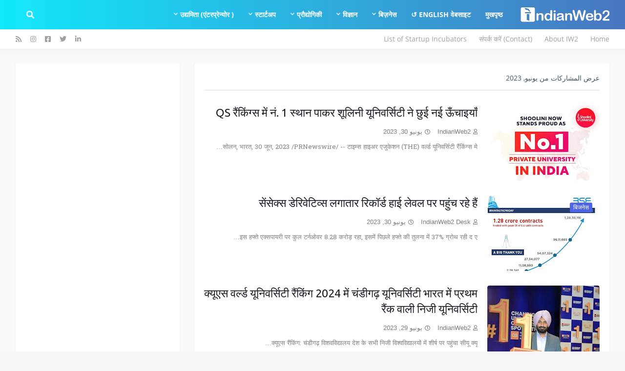

--- FILE ---
content_type: text/html; charset=UTF-8
request_url: https://hindi.indianweb2.com/2023/06/?hl=ar
body_size: 47398
content:
<!DOCTYPE html>
<html class='rtl' dir='rtl' xmlns='http://www.w3.org/1999/xhtml' xmlns:b='http://www.google.com/2005/gml/b' xmlns:data='http://www.google.com/2005/gml/data' xmlns:expr='http://www.google.com/2005/gml/expr'>
<head>
<meta content='width=device-width, initial-scale=1, minimum-scale=1, maximum-scale=1' name='viewport'/>
<title>
ह&#2367;&#2306;द&#2368; न&#2381;य&#2370;ज&#2364; - व&#2381;य&#2366;प&#2366;र, प&#2381;र&#2380;द&#2381;य&#2379;ग&#2367;क&#2368;, स&#2381;ट&#2366;र&#2381;टअप और व&#2367;ज&#2381;ञ&#2366;न सम&#2366;च&#2366;र/ र&#2369;झ&#2366;न | IndianWeb2.com ह&#2367;&#2306;द&#2368; | IndianWeb2.com
</title>
<link href='//1.bp.blogspot.com' rel='dns-prefetch'/>
<link href='//2.bp.blogspot.com' rel='dns-prefetch'/>
<link href='//3.bp.blogspot.com' rel='dns-prefetch'/>
<link href='//4.bp.blogspot.com' rel='dns-prefetch'/>
<link href='//www.blogger.com' rel='dns-prefetch'/>
<link href='//dnjs.cloudflare.com' rel='dns-prefetch'/>
<link href='//fonts.gstatic.com' rel='dns-prefetch'/>
<link href='//pagead2.googlesyndication.com' rel='dns-prefetch'/>
<link href='//www.googletagmanager.com' rel='dns-prefetch'/>
<link href='//www.google-analytics.com' rel='dns-prefetch'/>
<link href='//connect.facebook.net' rel='dns-prefetch'/>
<link href='//c.disquscdn.com' rel='dns-prefetch'/>
<link href='//disqus.com' rel='dns-prefetch'/>
<meta content='text/html; charset=UTF-8' http-equiv='Content-Type'/>
<meta content='blogger' name='generator'/>
<link href='https://hindi.indianweb2.com/favicon.ico' rel='icon' type='image/x-icon'/>
<meta content='#7baaf7' name='theme-color'/>
<meta content='#7baaf7' name='msapplication-navbutton-color'/>
<link href='https://hindi.indianweb2.com/2023/06/' rel='canonical'/>
<link rel="alternate" type="application/atom+xml" title="ह&#2367;&#2306;द&#2368; न&#2381;य&#2370;ज&#2364; - व&#2381;य&#2366;प&#2366;र, प&#2381;र&#2380;द&#2381;य&#2379;ग&#2367;क&#2368;, स&#2381;ट&#2366;र&#2381;टअप और व&#2367;ज&#2381;ञ&#2366;न सम&#2366;च&#2366;र/ र&#2369;झ&#2366;न | IndianWeb2.com ह&#2367;&#2306;द&#2368; - Atom" href="https://hindi.indianweb2.com/feeds/posts/default" />
<link rel="alternate" type="application/rss+xml" title="ह&#2367;&#2306;द&#2368; न&#2381;य&#2370;ज&#2364; - व&#2381;य&#2366;प&#2366;र, प&#2381;र&#2380;द&#2381;य&#2379;ग&#2367;क&#2368;, स&#2381;ट&#2366;र&#2381;टअप और व&#2367;ज&#2381;ञ&#2366;न सम&#2366;च&#2366;र/ र&#2369;झ&#2366;न | IndianWeb2.com ह&#2367;&#2306;द&#2368; - RSS" href="https://hindi.indianweb2.com/feeds/posts/default?alt=rss" />
<link rel="service.post" type="application/atom+xml" title="ह&#2367;&#2306;द&#2368; न&#2381;य&#2370;ज&#2364; - व&#2381;य&#2366;प&#2366;र, प&#2381;र&#2380;द&#2381;य&#2379;ग&#2367;क&#2368;, स&#2381;ट&#2366;र&#2381;टअप और व&#2367;ज&#2381;ञ&#2366;न सम&#2366;च&#2366;र/ र&#2369;झ&#2366;न | IndianWeb2.com ह&#2367;&#2306;द&#2368; - Atom" href="https://www.blogger.com/feeds/2320693773074610712/posts/default" />
<meta content='' name='description'/>
<link href='https://lh3.googleusercontent.com/blogger_img_proxy/AEn0k_urEH-WyHhK38SscNeMuZbbhxpM8ppLzYxnVXxkxIiI_rYty4-H4h3RD1ezv-jfET9-pd_vH1uJN3W8PAuEUwn86D9mHyylQnnnA2bjgcEQ7cDaSeVhS7Fk_etZv6hvqer_OAk' rel='image_src'/>
<!-- Metadata for Open Graph protocol. See http://ogp.me/. -->
<meta content='object' property='og:type'/>
<meta content='हिंदी न्यूज़ - व्यापार, प्रौद्योगिकी, स्टार्टअप और विज्ञान समाचार/ रुझान | IndianWeb2.com हिंदी' property='og:title'/>
<meta content='https://hindi.indianweb2.com/2023/06/' property='og:url'/>
<meta content='' property='og:description'/>
<meta content='हिंदी न्यूज़ - व्यापार, प्रौद्योगिकी, स्टार्टअप और विज्ञान समाचार/ रुझान | IndianWeb2.com हिंदी' property='og:site_name'/>
<meta content='https://lh3.googleusercontent.com/blogger_img_proxy/AEn0k_urEH-WyHhK38SscNeMuZbbhxpM8ppLzYxnVXxkxIiI_rYty4-H4h3RD1ezv-jfET9-pd_vH1uJN3W8PAuEUwn86D9mHyylQnnnA2bjgcEQ7cDaSeVhS7Fk_etZv6hvqer_OAk' property='og:image'/>
<meta content='summary_large_image' name='twitter:card'/>
<meta content='हिंदी न्यूज़ - व्यापार, प्रौद्योगिकी, स्टार्टअप और विज्ञान समाचार/ रुझान | IndianWeb2.com हिंदी' name='twitter:title'/>
<meta content='https://hindi.indianweb2.com/2023/06/' name='twitter:domain'/>
<meta content='' name='twitter:description'/>
<!-- Hosted Plugins -->
<script src='https://cdnjs.cloudflare.com/ajax/libs/jquery/2.2.4/jquery.min.js'></script>
<!-- Font Awesome Free 5.11.2 -->
<link href='https://cdnjs.cloudflare.com/ajax/libs/font-awesome/5.11.2/css/all.min.css' rel='stylesheet'/>
<!-- Template Style CSS -->
<style type='text/css'>@font-face{font-family:'Hanuman';font-style:normal;font-weight:400;font-display:swap;src:url(//fonts.gstatic.com/s/hanuman/v24/VuJudNvD15HhpJJBYq31yFn72hxIv0sd5yDgWdTYQezRj28xHg.woff2)format('woff2');unicode-range:U+1780-17FF,U+19E0-19FF,U+200C-200D,U+25CC;}@font-face{font-family:'Hanuman';font-style:normal;font-weight:400;font-display:swap;src:url(//fonts.gstatic.com/s/hanuman/v24/VuJudNvD15HhpJJBYq31yFn72hxIv0sd5yDrWdTYQezRj28.woff2)format('woff2');unicode-range:U+0000-00FF,U+0131,U+0152-0153,U+02BB-02BC,U+02C6,U+02DA,U+02DC,U+0304,U+0308,U+0329,U+2000-206F,U+20AC,U+2122,U+2191,U+2193,U+2212,U+2215,U+FEFF,U+FFFD;}@font-face{font-family:'Ubuntu';font-style:normal;font-weight:400;font-display:swap;src:url(//fonts.gstatic.com/s/ubuntu/v21/4iCs6KVjbNBYlgoKcg72nU6AF7xm.woff2)format('woff2');unicode-range:U+0460-052F,U+1C80-1C8A,U+20B4,U+2DE0-2DFF,U+A640-A69F,U+FE2E-FE2F;}@font-face{font-family:'Ubuntu';font-style:normal;font-weight:400;font-display:swap;src:url(//fonts.gstatic.com/s/ubuntu/v21/4iCs6KVjbNBYlgoKew72nU6AF7xm.woff2)format('woff2');unicode-range:U+0301,U+0400-045F,U+0490-0491,U+04B0-04B1,U+2116;}@font-face{font-family:'Ubuntu';font-style:normal;font-weight:400;font-display:swap;src:url(//fonts.gstatic.com/s/ubuntu/v21/4iCs6KVjbNBYlgoKcw72nU6AF7xm.woff2)format('woff2');unicode-range:U+1F00-1FFF;}@font-face{font-family:'Ubuntu';font-style:normal;font-weight:400;font-display:swap;src:url(//fonts.gstatic.com/s/ubuntu/v21/4iCs6KVjbNBYlgoKfA72nU6AF7xm.woff2)format('woff2');unicode-range:U+0370-0377,U+037A-037F,U+0384-038A,U+038C,U+038E-03A1,U+03A3-03FF;}@font-face{font-family:'Ubuntu';font-style:normal;font-weight:400;font-display:swap;src:url(//fonts.gstatic.com/s/ubuntu/v21/4iCs6KVjbNBYlgoKcQ72nU6AF7xm.woff2)format('woff2');unicode-range:U+0100-02BA,U+02BD-02C5,U+02C7-02CC,U+02CE-02D7,U+02DD-02FF,U+0304,U+0308,U+0329,U+1D00-1DBF,U+1E00-1E9F,U+1EF2-1EFF,U+2020,U+20A0-20AB,U+20AD-20C0,U+2113,U+2C60-2C7F,U+A720-A7FF;}@font-face{font-family:'Ubuntu';font-style:normal;font-weight:400;font-display:swap;src:url(//fonts.gstatic.com/s/ubuntu/v21/4iCs6KVjbNBYlgoKfw72nU6AFw.woff2)format('woff2');unicode-range:U+0000-00FF,U+0131,U+0152-0153,U+02BB-02BC,U+02C6,U+02DA,U+02DC,U+0304,U+0308,U+0329,U+2000-206F,U+20AC,U+2122,U+2191,U+2193,U+2212,U+2215,U+FEFF,U+FFFD;}</style>
<style id='page-skin-1' type='text/css'><!--
/*
-----------------------------------------------
Blogger Template Style
Name:        OnePress
Version:     1.9.0 - Premium
Author:      Templateify
Author Url:  https://www.templateify.com/
----------------------------------------------- */
/*-- Google Open Sans Font --*/
@font-face{font-family:'Open Sans';font-style:italic;font-weight:400;src:local('Open Sans Italic'),local(OpenSans-Italic),url(https://fonts.gstatic.com/s/opensans/v17/mem6YaGs126MiZpBA-UFUK0Udc1UAw.woff2) format("woff2");unicode-range:U+0460-052F,U+1C80-1C88,U+20B4,U+2DE0-2DFF,U+A640-A69F,U+FE2E-FE2F}
@font-face{font-family:'Open Sans';font-style:italic;font-weight:400;src:local('Open Sans Italic'),local(OpenSans-Italic),url(https://fonts.gstatic.com/s/opensans/v17/mem6YaGs126MiZpBA-UFUK0ddc1UAw.woff2) format("woff2");unicode-range:U+0400-045F,U+0490-0491,U+04B0-04B1,U+2116}
@font-face{font-family:'Open Sans';font-style:italic;font-weight:400;src:local('Open Sans Italic'),local(OpenSans-Italic),url(https://fonts.gstatic.com/s/opensans/v17/mem6YaGs126MiZpBA-UFUK0Vdc1UAw.woff2) format("woff2");unicode-range:U+1F00-1FFF}
@font-face{font-family:'Open Sans';font-style:italic;font-weight:400;src:local('Open Sans Italic'),local(OpenSans-Italic),url(https://fonts.gstatic.com/s/opensans/v17/mem6YaGs126MiZpBA-UFUK0adc1UAw.woff2) format("woff2");unicode-range:U+0370-03FF}
@font-face{font-family:'Open Sans';font-style:italic;font-weight:400;src:local('Open Sans Italic'),local(OpenSans-Italic),url(https://fonts.gstatic.com/s/opensans/v17/mem6YaGs126MiZpBA-UFUK0Wdc1UAw.woff2) format("woff2");unicode-range:U+0102-0103,U+0110-0111,U+1EA0-1EF9,U+20AB}
@font-face{font-family:'Open Sans';font-style:italic;font-weight:400;src:local('Open Sans Italic'),local(OpenSans-Italic),url(https://fonts.gstatic.com/s/opensans/v17/mem6YaGs126MiZpBA-UFUK0Xdc1UAw.woff2) format("woff2");unicode-range:U+0100-024F,U+0259,U+1E00-1EFF,U+2020,U+20A0-20AB,U+20AD-20CF,U+2113,U+2C60-2C7F,U+A720-A7FF}
@font-face{font-family:'Open Sans';font-style:italic;font-weight:400;src:local('Open Sans Italic'),local(OpenSans-Italic),url(https://fonts.gstatic.com/s/opensans/v17/mem6YaGs126MiZpBA-UFUK0Zdc0.woff2) format("woff2");unicode-range:U+0000-00FF,U+0131,U+0152-0153,U+02BB-02BC,U+02C6,U+02DA,U+02DC,U+2000-206F,U+2074,U+20AC,U+2122,U+2191,U+2193,U+2212,U+2215,U+FEFF,U+FFFD}
@font-face{font-family:'Open Sans';font-style:italic;font-weight:600;src:local('Open Sans SemiBold Italic'),local(OpenSans-SemiBoldItalic),url(https://fonts.gstatic.com/s/opensans/v17/memnYaGs126MiZpBA-UFUKXGUdhmIqOjjg.woff2) format("woff2");unicode-range:U+0460-052F,U+1C80-1C88,U+20B4,U+2DE0-2DFF,U+A640-A69F,U+FE2E-FE2F}
@font-face{font-family:'Open Sans';font-style:italic;font-weight:600;src:local('Open Sans SemiBold Italic'),local(OpenSans-SemiBoldItalic),url(https://fonts.gstatic.com/s/opensans/v17/memnYaGs126MiZpBA-UFUKXGUdhvIqOjjg.woff2) format("woff2");unicode-range:U+0400-045F,U+0490-0491,U+04B0-04B1,U+2116}
@font-face{font-family:'Open Sans';font-style:italic;font-weight:600;src:local('Open Sans SemiBold Italic'),local(OpenSans-SemiBoldItalic),url(https://fonts.gstatic.com/s/opensans/v17/memnYaGs126MiZpBA-UFUKXGUdhnIqOjjg.woff2) format("woff2");unicode-range:U+1F00-1FFF}
@font-face{font-family:'Open Sans';font-style:italic;font-weight:600;src:local('Open Sans SemiBold Italic'),local(OpenSans-SemiBoldItalic),url(https://fonts.gstatic.com/s/opensans/v17/memnYaGs126MiZpBA-UFUKXGUdhoIqOjjg.woff2) format("woff2");unicode-range:U+0370-03FF}
@font-face{font-family:'Open Sans';font-style:italic;font-weight:600;src:local('Open Sans SemiBold Italic'),local(OpenSans-SemiBoldItalic),url(https://fonts.gstatic.com/s/opensans/v17/memnYaGs126MiZpBA-UFUKXGUdhkIqOjjg.woff2) format("woff2");unicode-range:U+0102-0103,U+0110-0111,U+1EA0-1EF9,U+20AB}
@font-face{font-family:'Open Sans';font-style:italic;font-weight:600;src:local('Open Sans SemiBold Italic'),local(OpenSans-SemiBoldItalic),url(https://fonts.gstatic.com/s/opensans/v17/memnYaGs126MiZpBA-UFUKXGUdhlIqOjjg.woff2) format("woff2");unicode-range:U+0100-024F,U+0259,U+1E00-1EFF,U+2020,U+20A0-20AB,U+20AD-20CF,U+2113,U+2C60-2C7F,U+A720-A7FF}
@font-face{font-family:'Open Sans';font-style:italic;font-weight:600;src:local('Open Sans SemiBold Italic'),local(OpenSans-SemiBoldItalic),url(https://fonts.gstatic.com/s/opensans/v17/memnYaGs126MiZpBA-UFUKXGUdhrIqM.woff2) format("woff2");unicode-range:U+0000-00FF,U+0131,U+0152-0153,U+02BB-02BC,U+02C6,U+02DA,U+02DC,U+2000-206F,U+2074,U+20AC,U+2122,U+2191,U+2193,U+2212,U+2215,U+FEFF,U+FFFD}
@font-face{font-family:'Open Sans';font-style:italic;font-weight:700;src:local('Open Sans Bold Italic'),local(OpenSans-BoldItalic),url(https://fonts.gstatic.com/s/opensans/v17/memnYaGs126MiZpBA-UFUKWiUNhmIqOjjg.woff2) format("woff2");unicode-range:U+0460-052F,U+1C80-1C88,U+20B4,U+2DE0-2DFF,U+A640-A69F,U+FE2E-FE2F}
@font-face{font-family:'Open Sans';font-style:italic;font-weight:700;src:local('Open Sans Bold Italic'),local(OpenSans-BoldItalic),url(https://fonts.gstatic.com/s/opensans/v17/memnYaGs126MiZpBA-UFUKWiUNhvIqOjjg.woff2) format("woff2");unicode-range:U+0400-045F,U+0490-0491,U+04B0-04B1,U+2116}
@font-face{font-family:'Open Sans';font-style:italic;font-weight:700;src:local('Open Sans Bold Italic'),local(OpenSans-BoldItalic),url(https://fonts.gstatic.com/s/opensans/v17/memnYaGs126MiZpBA-UFUKWiUNhnIqOjjg.woff2) format("woff2");unicode-range:U+1F00-1FFF}
@font-face{font-family:'Open Sans';font-style:italic;font-weight:700;src:local('Open Sans Bold Italic'),local(OpenSans-BoldItalic),url(https://fonts.gstatic.com/s/opensans/v17/memnYaGs126MiZpBA-UFUKWiUNhoIqOjjg.woff2) format("woff2");unicode-range:U+0370-03FF}
@font-face{font-family:'Open Sans';font-style:italic;font-weight:700;src:local('Open Sans Bold Italic'),local(OpenSans-BoldItalic),url(https://fonts.gstatic.com/s/opensans/v17/memnYaGs126MiZpBA-UFUKWiUNhkIqOjjg.woff2) format("woff2");unicode-range:U+0102-0103,U+0110-0111,U+1EA0-1EF9,U+20AB}
@font-face{font-family:'Open Sans';font-style:italic;font-weight:700;src:local('Open Sans Bold Italic'),local(OpenSans-BoldItalic),url(https://fonts.gstatic.com/s/opensans/v17/memnYaGs126MiZpBA-UFUKWiUNhlIqOjjg.woff2) format("woff2");unicode-range:U+0100-024F,U+0259,U+1E00-1EFF,U+2020,U+20A0-20AB,U+20AD-20CF,U+2113,U+2C60-2C7F,U+A720-A7FF}
@font-face{font-family:'Open Sans';font-style:italic;font-weight:700;src:local('Open Sans Bold Italic'),local(OpenSans-BoldItalic),url(https://fonts.gstatic.com/s/opensans/v17/memnYaGs126MiZpBA-UFUKWiUNhrIqM.woff2) format("woff2");unicode-range:U+0000-00FF,U+0131,U+0152-0153,U+02BB-02BC,U+02C6,U+02DA,U+02DC,U+2000-206F,U+2074,U+20AC,U+2122,U+2191,U+2193,U+2212,U+2215,U+FEFF,U+FFFD}
@font-face{font-family:'Open Sans';font-style:normal;font-weight:400;src:local('Open Sans Regular'),local(OpenSans-Regular),url(https://fonts.gstatic.com/s/opensans/v17/mem8YaGs126MiZpBA-UFWJ0bbck.woff2) format("woff2");unicode-range:U+0460-052F,U+1C80-1C88,U+20B4,U+2DE0-2DFF,U+A640-A69F,U+FE2E-FE2F}
@font-face{font-family:'Open Sans';font-style:normal;font-weight:400;src:local('Open Sans Regular'),local(OpenSans-Regular),url(https://fonts.gstatic.com/s/opensans/v17/mem8YaGs126MiZpBA-UFUZ0bbck.woff2) format("woff2");unicode-range:U+0400-045F,U+0490-0491,U+04B0-04B1,U+2116}
@font-face{font-family:'Open Sans';font-style:normal;font-weight:400;src:local('Open Sans Regular'),local(OpenSans-Regular),url(https://fonts.gstatic.com/s/opensans/v17/mem8YaGs126MiZpBA-UFWZ0bbck.woff2) format("woff2");unicode-range:U+1F00-1FFF}
@font-face{font-family:'Open Sans';font-style:normal;font-weight:400;src:local('Open Sans Regular'),local(OpenSans-Regular),url(https://fonts.gstatic.com/s/opensans/v17/mem8YaGs126MiZpBA-UFVp0bbck.woff2) format("woff2");unicode-range:U+0370-03FF}
@font-face{font-family:'Open Sans';font-style:normal;font-weight:400;src:local('Open Sans Regular'),local(OpenSans-Regular),url(https://fonts.gstatic.com/s/opensans/v17/mem8YaGs126MiZpBA-UFWp0bbck.woff2) format("woff2");unicode-range:U+0102-0103,U+0110-0111,U+1EA0-1EF9,U+20AB}
@font-face{font-family:'Open Sans';font-style:normal;font-weight:400;src:local('Open Sans Regular'),local(OpenSans-Regular),url(https://fonts.gstatic.com/s/opensans/v17/mem8YaGs126MiZpBA-UFW50bbck.woff2) format("woff2");unicode-range:U+0100-024F,U+0259,U+1E00-1EFF,U+2020,U+20A0-20AB,U+20AD-20CF,U+2113,U+2C60-2C7F,U+A720-A7FF}
@font-face{font-family:'Open Sans';font-style:normal;font-weight:400;src:local('Open Sans Regular'),local(OpenSans-Regular),url(https://fonts.gstatic.com/s/opensans/v17/mem8YaGs126MiZpBA-UFVZ0b.woff2) format("woff2");unicode-range:U+0000-00FF,U+0131,U+0152-0153,U+02BB-02BC,U+02C6,U+02DA,U+02DC,U+2000-206F,U+2074,U+20AC,U+2122,U+2191,U+2193,U+2212,U+2215,U+FEFF,U+FFFD}
@font-face{font-family:'Open Sans';font-style:normal;font-weight:600;src:local('Open Sans SemiBold'),local(OpenSans-SemiBold),url(https://fonts.gstatic.com/s/opensans/v17/mem5YaGs126MiZpBA-UNirkOX-hpOqc.woff2) format("woff2");unicode-range:U+0460-052F,U+1C80-1C88,U+20B4,U+2DE0-2DFF,U+A640-A69F,U+FE2E-FE2F}
@font-face{font-family:'Open Sans';font-style:normal;font-weight:600;src:local('Open Sans SemiBold'),local(OpenSans-SemiBold),url(https://fonts.gstatic.com/s/opensans/v17/mem5YaGs126MiZpBA-UNirkOVuhpOqc.woff2) format("woff2");unicode-range:U+0400-045F,U+0490-0491,U+04B0-04B1,U+2116}
@font-face{font-family:'Open Sans';font-style:normal;font-weight:600;src:local('Open Sans SemiBold'),local(OpenSans-SemiBold),url(https://fonts.gstatic.com/s/opensans/v17/mem5YaGs126MiZpBA-UNirkOXuhpOqc.woff2) format("woff2");unicode-range:U+1F00-1FFF}
@font-face{font-family:'Open Sans';font-style:normal;font-weight:600;src:local('Open Sans SemiBold'),local(OpenSans-SemiBold),url(https://fonts.gstatic.com/s/opensans/v17/mem5YaGs126MiZpBA-UNirkOUehpOqc.woff2) format("woff2");unicode-range:U+0370-03FF}
@font-face{font-family:'Open Sans';font-style:normal;font-weight:600;src:local('Open Sans SemiBold'),local(OpenSans-SemiBold),url(https://fonts.gstatic.com/s/opensans/v17/mem5YaGs126MiZpBA-UNirkOXehpOqc.woff2) format("woff2");unicode-range:U+0102-0103,U+0110-0111,U+1EA0-1EF9,U+20AB}
@font-face{font-family:'Open Sans';font-style:normal;font-weight:600;src:local('Open Sans SemiBold'),local(OpenSans-SemiBold),url(https://fonts.gstatic.com/s/opensans/v17/mem5YaGs126MiZpBA-UNirkOXOhpOqc.woff2) format("woff2");unicode-range:U+0100-024F,U+0259,U+1E00-1EFF,U+2020,U+20A0-20AB,U+20AD-20CF,U+2113,U+2C60-2C7F,U+A720-A7FF}
@font-face{font-family:'Open Sans';font-style:normal;font-weight:600;src:local('Open Sans SemiBold'),local(OpenSans-SemiBold),url(https://fonts.gstatic.com/s/opensans/v17/mem5YaGs126MiZpBA-UNirkOUuhp.woff2) format("woff2");unicode-range:U+0000-00FF,U+0131,U+0152-0153,U+02BB-02BC,U+02C6,U+02DA,U+02DC,U+2000-206F,U+2074,U+20AC,U+2122,U+2191,U+2193,U+2212,U+2215,U+FEFF,U+FFFD}
@font-face{font-family:'Open Sans';font-style:normal;font-weight:700;src:local('Open Sans Bold'),local(OpenSans-Bold),url(https://fonts.gstatic.com/s/opensans/v17/mem5YaGs126MiZpBA-UN7rgOX-hpOqc.woff2) format("woff2");unicode-range:U+0460-052F,U+1C80-1C88,U+20B4,U+2DE0-2DFF,U+A640-A69F,U+FE2E-FE2F}
@font-face{font-family:'Open Sans';font-style:normal;font-weight:700;src:local('Open Sans Bold'),local(OpenSans-Bold),url(https://fonts.gstatic.com/s/opensans/v17/mem5YaGs126MiZpBA-UN7rgOVuhpOqc.woff2) format("woff2");unicode-range:U+0400-045F,U+0490-0491,U+04B0-04B1,U+2116}
@font-face{font-family:'Open Sans';font-style:normal;font-weight:700;src:local('Open Sans Bold'),local(OpenSans-Bold),url(https://fonts.gstatic.com/s/opensans/v17/mem5YaGs126MiZpBA-UN7rgOXuhpOqc.woff2) format("woff2");unicode-range:U+1F00-1FFF}
@font-face{font-family:'Open Sans';font-style:normal;font-weight:700;src:local('Open Sans Bold'),local(OpenSans-Bold),url(https://fonts.gstatic.com/s/opensans/v17/mem5YaGs126MiZpBA-UN7rgOUehpOqc.woff2) format("woff2");unicode-range:U+0370-03FF}
@font-face{font-family:'Open Sans';font-style:normal;font-weight:700;src:local('Open Sans Bold'),local(OpenSans-Bold),url(https://fonts.gstatic.com/s/opensans/v17/mem5YaGs126MiZpBA-UN7rgOXehpOqc.woff2) format("woff2");unicode-range:U+0102-0103,U+0110-0111,U+1EA0-1EF9,U+20AB}
@font-face{font-family:'Open Sans';font-style:normal;font-weight:700;src:local('Open Sans Bold'),local(OpenSans-Bold),url(https://fonts.gstatic.com/s/opensans/v17/mem5YaGs126MiZpBA-UN7rgOXOhpOqc.woff2) format("woff2");unicode-range:U+0100-024F,U+0259,U+1E00-1EFF,U+2020,U+20A0-20AB,U+20AD-20CF,U+2113,U+2C60-2C7F,U+A720-A7FF}
@font-face{font-family:'Open Sans';font-style:normal;font-weight:700;src:local('Open Sans Bold'),local(OpenSans-Bold),url(https://fonts.gstatic.com/s/opensans/v17/mem5YaGs126MiZpBA-UN7rgOUuhp.woff2) format("woff2");unicode-range:U+0000-00FF,U+0131,U+0152-0153,U+02BB-02BC,U+02C6,U+02DA,U+02DC,U+2000-206F,U+2074,U+20AC,U+2122,U+2191,U+2193,U+2212,U+2215,U+FEFF,U+FFFD}
/*-- Reset CSS --*/
a,abbr,acronym,address,applet,b,big,blockquote,body,caption,center,cite,code,dd,del,dfn,div,dl,dt,em,fieldset,font,form,h1,h2,h3,h4,h5,h6,html,i,iframe,img,ins,kbd,label,legend,li,object,p,pre,q,s,samp,small,span,strike,strong,sub,sup,table,tbody,td,tfoot,th,thead,tr,tt,u,ul,var{padding:0;margin:0;border:0;outline:0;vertical-align:baseline;background:0 0;text-decoration:none}dl,ul{list-style-position:inside;font-weight:400;list-style:none}ul li{list-style:none}caption,th{text-align:inherit}img{border:none;position:relative}a,a:visited{text-decoration:none}.clearfix{clear:both}.section,.widget,.widget ul{margin:0;padding:0}a{color:#1200b5}a img{border:0}abbr{text-decoration:none}.CSS_LIGHTBOX{z-index:999999!important}.CSS_LIGHTBOX_ATTRIBUTION_INDEX_CONTAINER .CSS_HCONT_CHILDREN_HOLDER > .CSS_LAYOUT_COMPONENT.CSS_HCONT_CHILD:first-child > .CSS_LAYOUT_COMPONENT{opacity:0}.separator a{clear:none!important;float:none!important;margin-left:0!important;margin-right:0!important}#Navbar1,#navbar-iframe,.widget-item-control,a.quickedit,.home-link,.feed-links{display:none!important}.center{display:table;margin:0 auto;position:relative}.widget > h2,.widget > h3{display:none}.widget iframe,.widget img{max-width:100%}
/*-- Body CSS --*/
:root{--body-font:'Open Sans',sans-serif;--title-font:Ubuntu;--meta-font:Arial, Tahoma, Helvetica, FreeSans, sans-serif;--text-font:Hanuman}button,input,select,textarea{font-family:var(--body-font);-webkit-appearance:none;-moz-appearance:none;appearance:none;outline:none;box-sizing:border-box;border-radius:0}body{position:relative;background-color:#f8f9fa;background:#f7f5f6 url(//1.bp.blogspot.com/-71ix6DOpyno/Xd2pVKrpvHI/AAAAAAAABmE/wyyvjZj_OuYCyMpIEaxOapmHhFIvaeHSgCK4BGAYYCw/s1600/body.bg.png) repeat-x fixed top right;font-family:var(--body-font);font-size:14px;color:#808080;font-weight:400;font-style:normal;line-height:1.4em;word-wrap:break-word;margin:0;padding:0}body.background-cover{background-attachment:fixed;background-size:cover;background-position:center center;background-repeat:no-repeat}.rtl{direction:rtl}.no-items.section{display:none}h1,h2,h3,h4,h5,h6{font-family:var(--title-font);font-weight:700}.title-oswald h1,.title-oswald h2,.title-oswald h3,.title-oswald h4,.title-oswald h5,.title-oswald h6{font-weight:500}#outer-wrapper{position:relative;overflow:hidden;width:100%;max-width:calc(1094px + 60px);margin:0 auto;background-color:#f8f9fa;box-shadow:0 0 20px rgba(0,0,0,.1)}
.full-width.floating-mode #outer-wrapper{background-color:rgba(0,0,0,0);box-shadow:none}.full-width #outer-wrapper{max-width:100%}.row-x1{width:95%}#content-wrapper{position:relative;float:left;width:100%;overflow:hidden;padding:30px 0;margin:0;border-top:0}#content-wrapper>.container{margin:0 auto}#main-wrapper{position:relative;float:left;width:calc(100% - (336px + 30px));box-sizing:border-box;padding:0}.left-sidebar #main-wrapper,.rtl #main-wrapper{float:right}#sidebar-wrapper{position:relative;float:right;width:336px;box-sizing:border-box;padding:0}.left-sidebar #sidebar-wrapper,.rtl #sidebar-wrapper{float:left}.entry-image-link,.cmm-avatar,.comments .avatar-image-container{overflow:hidden;background-color:rgba(155,155,155,.08);z-index:5;color:transparent!important}.entry-thumb{display:block;position:relative;width:100%;height:100%;background-size:cover;background-position:center center;background-repeat:no-repeat;z-index:1;opacity:0;transition:opacity .35s ease}
.entry-thumb.lazy-ify{opacity:1}.entry-image-link:hover .entry-thumb,.featured-item-inner:hover .entry-thumb,.content-block-1 .block-inner:hover .entry-thumb,.onepress-pro-content-blocks-2 .block-inner:hover .entry-thumb,.column-inner:hover .entry-thumb,.FeaturedPost .featured-post-inner:hover .entry-thumb{filter:brightness(1.1)}.before-mask:before{content:'';position:absolute;left:0;right:0;bottom:0;height:70%;background-image:linear-gradient(to bottom,transparent,rgba(0,0,0,.65));-webkit-backface-visibility:hidden;backface-visibility:hidden;z-index:2;opacity:1;margin:0;transition:opacity .25s ease}.entry-title{color:#171c24}.entry-title a{color:#171c24;display:block}.entry-title a:hover{color:#b51004}.excerpt{font-family:var(--text-font)}.entry-category{position:absolute;top:15px;left:15px;height:20px;background-color:#4f65e7;font-size:12px;color:#ffffff;font-weight:400;line-height:20px;z-index:10;box-sizing:border-box;padding:0 7px;margin:0;border-radius:3px}
.rtl .entry-category{left:unset;right:15px}.entry-info{position:absolute;bottom:0;left:0;overflow:hidden;width:100%;background-image:linear-gradient(to bottom,transparent,rgba(0,0,0,.3));z-index:10;box-sizing:border-box;padding:15px}.entry-info .entry-meta{color:#ddd}.entry-info .entry-title{text-shadow:0 1px 2px rgba(0,0,0,.5)}.entry-info .entry-title a{color:#fff}.social a:before{display:inline-block;font-family:'Font Awesome 5 Brands';font-style:normal;font-weight:400}.social .blogger a:before{content:"\f37d"}.social .facebook a:before{content:"\f082"}.social .facebook-f a:before{content:"\f39e"}.social .twitter a:before{content:"\f099"}.social .rss a:before{content:"\f09e";font-family:'Font Awesome 5 Free';font-weight:900}.social .youtube a:before{content:"\f167"}.social .skype a:before{content:"\f17e"}.social .stumbleupon a:before{content:"\f1a4"}.social .tumblr a:before{content:"\f173"}.social .vk a:before{content:"\f189"}
.social .stack-overflow a:before{content:"\f16c"}.social .github a:before{content:"\f09b"}.social .linkedin a:before{content:"\f0e1"}.social .dribbble a:before{content:"\f17d"}.social .soundcloud a:before{content:"\f1be"}.social .behance a:before{content:"\f1b4"}.social .digg a:before{content:"\f1a6"}.social .instagram a:before{content:"\f16d"}.social .pinterest a:before{content:"\f0d2"}.social .pinterest-p a:before{content:"\f231"}.social .twitch a:before{content:"\f1e8"}.social .delicious a:before{content:"\f1a5"}.social .codepen a:before{content:"\f1cb"}.social .flipboard a:before{content:"\f44d"}.social .reddit a:before{content:"\f281"}.social .whatsapp a:before{content:"\f232"}.social .messenger a:before{content:"\f39f"}.social .snapchat a:before{content:"\f2ac"}.social .telegram a:before{content:"\f3fe"}
.social .discord a:before{content:"\f392"}.social .share a:before{content:"\f064";font-family:'Font Awesome 5 Free';font-weight:900}.social .email a:before{content:"\f0e0";font-family:'Font Awesome 5 Free';font-weight:400}.social .external-link a:before{content:"\f35d";font-family:'Font Awesome 5 Free';font-weight:900}.social-bg .blogger a,.social-bg-hover .blogger a:hover{background-color:#ff5722}.social-bg .facebook a,.social-bg .facebook-f a,.social-bg-hover .facebook a:hover,.social-bg-hover .facebook-f a:hover{background-color:#3b5999}.social-bg .twitter a,.social-bg-hover .twitter a:hover{background-color:#00acee}.social-bg .youtube a,.social-bg-hover .youtube a:hover{background-color:#f50000}.social-bg .instagram a,.social-bg-hover .instagram a:hover{background:linear-gradient(15deg,#ffb13d,#dd277b,#4d5ed4)}.social-bg .pinterest a,.social-bg .pinterest-p a,.social-bg-hover .pinterest a:hover,.social-bg-hover .pinterest-p a:hover{background-color:#ca2127}
.social-bg .dribbble a,.social-bg-hover .dribbble a:hover{background-color:#ea4c89}.social-bg .linkedin a,.social-bg-hover .linkedin a:hover{background-color:#0077b5}.social-bg .tumblr a,.social-bg-hover .tumblr a:hover{background-color:#365069}.social-bg .twitch a,.social-bg-hover .twitch a:hover{background-color:#6441a5}.social-bg .rss a,.social-bg-hover .rss a:hover{background-color:#ffc200}.social-bg .skype a,.social-bg-hover .skype a:hover{background-color:#00aff0}.social-bg .stumbleupon a,.social-bg-hover .stumbleupon a:hover{background-color:#eb4823}.social-bg .vk a,.social-bg-hover .vk a:hover{background-color:#4a76a8}.social-bg .stack-overflow a,.social-bg-hover .stack-overflow a:hover{background-color:#f48024}.social-bg .github a,.social-bg-hover .github a:hover{background-color:#24292e}.social-bg .soundcloud a,.social-bg-hover .soundcloud a:hover{background:linear-gradient(#ff7400,#ff3400)}.social-bg .behance a,.social-bg-hover .behance a:hover{background-color:#191919}.social-bg .digg a,.social-bg-hover .digg a:hover{background-color:#1b1a19}
.social-bg .delicious a,.social-bg-hover .delicious a:hover{background-color:#0076e8}.social-bg .codepen a,.social-bg-hover .codepen a:hover{background-color:#000}.social-bg .flipboard a,.social-bg-hover .flipboard a:hover{background-color:#f52828}.social-bg .reddit a,.social-bg-hover .reddit a:hover{background-color:#ff4500}.social-bg .whatsapp a,.social-bg-hover .whatsapp a:hover{background-color:#3fbb50}.social-bg .messenger a,.social-bg-hover .messenger a:hover{background-color:#0084ff}.social-bg .snapchat a,.social-bg-hover .snapchat a:hover{background-color:#ffe700}.social-bg .telegram a,.social-bg-hover .telegram a:hover{background-color:#179cde}.social-bg .discord a,.social-bg-hover .discord a:hover{background-color:#7289da}.social-bg .share a,.social-bg-hover .share a:hover{background-color:#7b7a7a}.social-bg .email a,.social-bg-hover .email a:hover{background-color:#888}.social-bg .external-link a,.social-bg-hover .external-link a:hover{background-color:#406cb6}
.social-color .blogger a,.social-color-hover .blogger a:hover{color:#ff5722}.social-color .facebook a,.social-color .facebook-f a,.social-color-hover .facebook a:hover,.social-color-hover .facebook-f a:hover{color:#3b5999}.social-color .twitter a,.social-color-hover .twitter a:hover{color:#00acee}.social-color .youtube a,.social-color-hover .youtube a:hover{color:#f50000}.social-color .instagram a,.social-color-hover .instagram a:hover{color:#dd277b}.social-color .pinterest a,.social-color .pinterest-p a,.social-color-hover .pinterest a:hover,.social-color-hover .pinterest-p a:hover{color:#ca2127}.social-color .dribbble a,.social-color-hover .dribbble a:hover{color:#ea4c89}.social-color .linkedin a,.social-color-hover .linkedin a:hover{color:#0077b5}.social-color .tumblr a,.social-color-hover .tumblr a:hover{color:#365069}.social-color .twitch a,.social-color-hover .twitch a:hover{color:#6441a5}.social-color .rss a,.social-color-hover .rss a:hover{color:#ffc200}.social-color .skype a,.social-color-hover .skype a:hover{color:#00aff0}
.social-color .stumbleupon a,.social-color-hover .stumbleupon a:hover{color:#eb4823}.social-color .vk a,.social-color-hover .vk a:hover{color:#4a76a8}.social-color .stack-overflow a,.social-color-hover .stack-overflow a:hover{color:#f48024}.social-color .github a,.social-color-hover .github a:hover{color:#24292e}.social-color .soundcloud a,.social-color-hover .soundcloud a:hover{color:#ff7400}.social-color .behance a,.social-color-hover .behance a:hover{color:#191919}.social-color .digg a,.social-color-hover .digg a:hover{color:#1b1a19}.social-color .delicious a,.social-color-hover .delicious a:hover{color:#0076e8}.social-color .codepen a,.social-color-hover .codepen a:hover{color:#000}.social-color .flipboard a,.social-color-hover .flipboard a:hover{color:#f52828}.social-color .reddit a,.social-color-hover .reddit a:hover{color:#ff4500}.social-color .whatsapp a,.social-color-hover .whatsapp a:hover{color:#3fbb50}.social-color .messenger a,.social-color-hover .messenger a:hover{color:#0084ff}
.social-color .snapchat a,.social-color-hover .snapchat a:hover{color:#ffe700}.social-color .telegram a,.social-color-hover .telegram a:hover{color:#179cde}.social-color .discord a,.social-color-hover .discord a:hover{color:#7289da}.social-color .share a,.social-color-hover .share a:hover{color:#7b7a7a}.social-color .email a,.social-color-hover .email a:hover{color:#888}.social-color .external-link a,.social-color-hover .external-link a:hover{color:#406cb6}#onepress-pro-header-wrapper{position:relative;float:left;width:100%;margin:0}.headerify-wrap,.headerify{position:relative;float:left;width:100%;height:60px;box-sizing:border-box;padding:0;margin:0}.headerify-inner{position:relative;float:none;width:calc(1094px + 60px);max-width:calc(1094px + 60px);height:60px;background-color:#4976c0;background-image:-webkit-linear-gradient(left,#4976c0,#10e8fc);background-image:linear-gradient(to right,#4976c0,#10e8fc);box-sizing:border-box;padding:0;margin:0 auto;box-shadow:0 2px 4px 0 rgba(0,0,0,.05)}
.rtl .headerify-inner{background-color:#4976c0;background-image:-webkit-linear-gradient(left,#10e8fc,#4976c0);background-image:linear-gradient(to right,#10e8fc,#4976c0)}.full-width .headerify-inner{float:left;width:100%;max-width:100%;margin:0}#onepress-pro-header-wrapper .container{position:relative;margin:0 auto}.main-logo-wrap{position:relative;float:left;margin:0 20px 0 0}.rtl .main-logo-wrap{float:right;margin:0 0 0 20px}.main-logo{position:relative;float:left;width:100%;height:34px;padding:13px 0;margin:0}.main-logo .main-logo-img{float:left;height:34px;overflow:hidden}.main-logo img{max-width:100%;height:34px;margin:0}.main-logo h1{font-size:22px;color:#ffffff;line-height:34px;margin:0}.main-logo h1 a{color:#ffffff}.main-logo h1 a:hover{color:#ffffff}.main-logo #h1-tag{position:absolute;top:-9000px;left:-9000px;display:none;visibility:hidden}.main-menu-wrap{position:static;float:left;height:60px;margin:0}.rtl .main-menu-wrap{float:right}
#onepress-pro-main-menu .widget,#onepress-pro-main-menu .widget>.widget-title{display:none}#onepress-pro-main-menu .show-menu{display:block}#onepress-pro-main-menu{position:static;width:100%;height:60px;z-index:10}#onepress-pro-main-menu ul>li{position:relative;float:left;display:inline-block;padding:0;margin:0}.rtl #onepress-pro-main-menu ul>li{float:right}#onepress-pro-main-menu-nav>li>a{position:relative;display:block;height:60px;font-size:14px;color:#ffffff;font-weight:700;text-transform:uppercase;line-height:60px;padding:0 15px;margin:0}.main-oswald #onepress-pro-main-menu-nav>li>a{font-weight:500}#onepress-pro-main-menu-nav>li:hover>a{background-color:rgba(255,255,255,.05);color:#ffffff}#onepress-pro-main-menu ul>li>ul{position:absolute;float:left;left:0;top:60px;width:180px;background-color:#4976c0;z-index:99999;padding:0;border-radius:4px;visibility:hidden;opacity:0;-webkit-transform:translateY(-10px);transform:translateY(-10px);box-shadow:0 2px 4px rgba(0,0,0,.05)}
.rtl #onepress-pro-main-menu ul>li>ul{left:auto;right:0}#onepress-pro-main-menu ul>li>ul>li>ul{position:absolute;top:0;left:100%;-webkit-transform:translateX(-10px);transform:translateX(-10px);margin:0}.rtl #onepress-pro-main-menu ul>li>ul>li>ul{left:unset;right:100%;-webkit-transform:translateX(10px);transform:translateX(10px)}#onepress-pro-main-menu ul>li>ul>li{display:block;float:none;position:relative}.rtl #onepress-pro-main-menu ul>li>ul>li{float:none}#onepress-pro-main-menu ul>li>ul>li a{position:relative;display:block;font-size:13px;color:#C6DAFC;font-weight:600;box-sizing:border-box;padding:8px 15px;margin:0;border-bottom:1px solid rgba(155,155,155,.07)}.main-oswald #onepress-pro-main-menu ul>li>ul>li a{font-weight:500}#onepress-pro-main-menu ul>li>ul>li:last-child a{border:0}#onepress-pro-main-menu ul>li>ul>li:hover>a{color:#FFFFFF}#onepress-pro-main-menu ul>li.has-sub>a:after{content:'\f078';float:right;font-family:'Font Awesome 5 Free';font-size:9px;font-weight:900;margin:-1px 0 0 5px}
.rtl #onepress-pro-main-menu ul>li.has-sub>a:after{float:left;margin:-1px 5px 0 0}#onepress-pro-main-menu ul>li>ul>li.has-sub>a:after{content:'\f054';float:right;margin:0}.rtl #onepress-pro-main-menu ul>li>ul>li.has-sub>a:after{content:'\f053'}#onepress-pro-main-menu ul>li:hover>ul,#onepress-pro-main-menu ul>li>ul>li:hover>ul{visibility:visible;opacity:1;-webkit-backface-visibility:hidden;backface-visibility:hidden;-webkit-transform:translate(0);transform:translate(0)}#onepress-pro-main-menu ul ul{transition:all .17s ease}#onepress-pro-main-menu .mega-menu{position:static!important}#onepress-pro-main-menu .mega-menu>ul{width:100%;background-color:#1e232b;box-sizing:border-box;padding:20px 10px}#onepress-pro-main-menu .mega-menu>ul.mega-widget{overflow:hidden}.tab-active{display:block}.tab-animated,.post-animated{-webkit-animation-duration:.5s;animation-duration:.5s;-webkit-animation-fill-mode:both;animation-fill-mode:both}@keyframes fadeIn{from{opacity:0}to{opacity:1}
}.tab-fadeIn,.post-fadeIn{animation-name:fadeIn}@keyframes fadeInUp{from{opacity:0;transform:translate3d(0,5px,0)}to{opacity:1;transform:translate3d(0,0,0)}}.tab-fadeInUp,.post-fadeInUp{animation-name:fadeInUp}.mega-widget .mega-item{float:left;width:20%;box-sizing:border-box;padding:0 10px}.rtl .mega-widget .mega-item{float:right}.mega-widget .mega-content{position:relative;width:100%;overflow:hidden;padding:0}.mega-content .entry-image-link{width:100%;height:134px;background-color:rgba(255,255,255,.01);z-index:1;display:block;position:relative;overflow:hidden;padding:0;border-radius:4px}.mega-content .entry-title{position:relative;font-size:13px;font-weight:600;line-height:1.4em;margin:8px 0 0;padding:0}.title-oswald .mega-content .entry-title{font-weight:500}.mega-content .entry-title a{color:#ffffff}.mega-content .entry-title a:hover{color:#3f51b5}.mega-content .entry-meta{margin:3px 0 0}.no-posts{display:block;font-size:14px;color:#808080;padding:30px 0;font-weight:400}
.mega-menu .no-posts{color:#7b7a7a;text-align:center;padding:0}.search-toggle{position:absolute;top:0;right:0;width:60px;height:60px;background-color:rgba(255,255,255,.02);color:#ffffff;font-size:16px;text-align:center;line-height:60px;cursor:pointer;z-index:20;padding:0;margin:0}.rtl .search-toggle{right:unset;left:0}.search-toggle:after{content:"\f002";font-family:'Font Awesome 5 Free';font-weight:900;margin:0}.search-active .search-toggle:after{content:"\f00d"}.search-toggle:hover{background-color:rgba(255,255,255,.05);color:#ffffff}#nav-search{position:absolute;top:60px;right:0;width:320px;max-width:100%;height:58px;z-index:25;background-color:#4976c0;box-sizing:border-box;padding:10px;border-radius:4px;visibility:hidden;opacity:0;-webkit-transform:translateY(-10px);transform:translateY(-10px);box-shadow:0 2px 4px 0 rgba(0,0,0,.05);transition:all .17s ease}.search-active #nav-search{visibility:visible;opacity:1;-webkit-backface-visibility:hidden;backface-visibility:hidden;-webkit-transform:translate(0);transform:translate(0)}
.rtl #nav-search{right:unset;left:0}#nav-search:before{content:'';position:absolute;top:0;right:20px;width:0;height:0;border:10px solid transparent;border-bottom-color:#4976c0;margin:-20px 0 0}.rtl #nav-search:before{right:unset;left:20px}#nav-search .search-form{width:100%;height:38px;background-color:rgba(155,155,155,.03);display:flex;overflow:hidden;box-sizing:border-box;padding:2px;border:1px solid rgba(155,155,155,.2);border-radius:4px}#nav-search .search-input{width:100%;color:#C6DAFC;margin:0;padding:0 10px;background-color:rgba(0,0,0,0);font-family:inherit;font-size:14px;font-weight:400;box-sizing:border-box;border:0}#nav-search .search-input:focus{color:#C6DAFC;outline:none}#nav-search .search-input::placeholder{color:#C6DAFC;opacity:.5}#nav-search .search-action{background-color:#B51200;font-family:inherit;font-size:14px;color:#ffffff;font-weight:600;cursor:pointer;padding:0 13px;margin:0;border:0;border:0;border-radius:4px}
.main-oswald #nav-search .search-action{font-weight:500}#nav-search .search-action:hover{background-color:#406cb6;color:#ffffff}.navbar-wrap{position:relative;float:left;width:100%;height:40px;background-color:#ffffff;padding:0;margin:0;box-shadow:0 2px 4px 0 rgba(0,0,0,.05)}.navbar-wrap.no-widget{display:none}#navbar-menu{position:relative;float:left;height:40px;margin:0}.rtl #navbar-menu{float:right}#navbar-menu .widget>.widget-title{display:none}.navbar-menu ul li{float:left;height:40px;line-height:40px;margin:0 25px 0 0}.rtl .navbar-menu ul li{float:right;margin:0 0 0 25px}.navbar-menu ul li a{display:block;font-size:14px;color:#a0a0a0;font-weight:400}.navbar-menu ul li a:hover{color:#b51200}#navbar-social{position:relative;float:right;height:40px;margin:0}.rtl #navbar-social{float:left}#navbar-social .widget>.widget-title{display:none}.navbar-social ul li{float:left;height:40px;line-height:40px;margin:0 0 0 18px}.rtl .navbar-social ul li{float:right;margin:0 18px 0 0}
.navbar-social ul li a{display:block;font-size:14px;color:#a0a0a0}.navbar-social ul li a:hover{color:#b51200}.overlay{visibility:hidden;opacity:0;position:fixed;top:0;left:0;right:0;bottom:0;background-color:rgba(23,28,36,.6);z-index:1000;-webkit-backdrop-filter:saturate(100%) blur(3px);-ms-backdrop-filter:saturate(100%) blur(3px);-o-backdrop-filter:saturate(100%) blur(3px);backdrop-filter:saturate(100%) blur(3px);margin:0;transition:all .25s ease}.show-onepress-pro-mobile-menu{display:none;position:absolute;top:0;left:0;width:60px;height:60px;color:#ffffff;font-size:16px;font-weight:600;line-height:60px;text-align:center;cursor:pointer;z-index:20;padding:0;margin:0}.rtl .show-onepress-pro-mobile-menu{left:auto;right:0}.show-onepress-pro-mobile-menu:before{content:"\f0c9";font-family:'Font Awesome 5 Free';font-weight:900}.show-onepress-pro-mobile-menu:hover{background-color:rgba(255,255,255,.05);color:#ffffff}#slide-menu{display:none;position:fixed;width:300px;height:100%;top:0;left:0;bottom:0;background-color:#3e5464;overflow:auto;z-index:1010;left:0;-webkit-transform:translateX(-100%);transform:translateX(-100%);visibility:hidden;box-shadow:3px 0 7px rgba(0,0,0,.1);transition:all .25s ease}
.rtl #slide-menu{left:unset;right:0;-webkit-transform:translateX(100%);transform:translateX(100%)}.nav-active #slide-menu,.rtl .nav-active #slide-menu{-webkit-transform:translateX(0);transform:translateX(0);visibility:visible}.slide-menu-header{float:left;width:100%;height:60px;background-color:#4976c0;background-image:-webkit-linear-gradient(left,#4976c0,#10e8fc);background-image:linear-gradient(to right,#4976c0,#10e8fc);overflow:hidden;box-sizing:border-box;box-shadow:0 2px 4px 0 rgba(0,0,0,.05)}.rtl .slide-menu-header{background-color:#4976c0;background-image:-webkit-linear-gradient(left,#10e8fc,#4976c0);background-image:linear-gradient(to right,#10e8fc,#4976c0)}.mobile-logo{float:left;max-width:calc(100% - 60px);height:34px;overflow:hidden;box-sizing:border-box;padding:0 20px;margin:13px 0 0}.rtl .mobile-logo{float:right}.mobile-logo a{display:block;height:34px;font-size:22px;color:#ffffff;line-height:34px;font-weight:700}
.mobile-logo a:hover{color:#ffffff}.title-oswald .mobile-logo a{font-weight:500}.mobile-logo img{max-width:100%;height:34px}.hide-onepress-pro-mobile-menu{position:absolute;top:0;right:0;display:block;height:60px;color:#ffffff;font-size:16px;line-height:60px;text-align:center;cursor:pointer;z-index:20;padding:0 20px}.rtl .hide-onepress-pro-mobile-menu{right:auto;left:0}.hide-onepress-pro-mobile-menu:before{content:"\f00d";font-family:'Font Awesome 5 Free';font-weight:900}.hide-onepress-pro-mobile-menu:hover{background-color:rgba(255,255,255,.05);color:#ffffff}.slide-menu-flex{display:flex;flex-direction:column;justify-content:space-between;float:left;width:100%;height:calc(100% - 60px)}.onepress-pro-mobile-menu{position:relative;float:left;width:100%;box-sizing:border-box;padding:20px 10px 20px 20px}.rtl .onepress-pro-mobile-menu{padding:20px 20px 20px 10px}.onepress-pro-mobile-menu>ul{margin:0}.onepress-pro-mobile-menu .m-sub{display:none;padding:0}
.onepress-pro-mobile-menu ul li{position:relative;display:block;overflow:hidden;float:left;width:100%;font-size:14px;font-weight:700;margin:0;padding:0}.main-oswald .onepress-pro-mobile-menu ul li{font-weight:500}.onepress-pro-mobile-menu>ul li ul{overflow:hidden}.onepress-pro-mobile-menu ul li a{color:#ffffff;padding:10px 0;display:block}.onepress-pro-mobile-menu>ul>li>a{text-transform:uppercase}.onepress-pro-mobile-menu ul li.has-sub .submenu-toggle{position:absolute;top:0;right:0;color:#ffffff;cursor:pointer;padding:10px}.rtl .onepress-pro-mobile-menu ul li.has-sub .submenu-toggle{right:auto;left:0}.onepress-pro-mobile-menu ul li.has-sub .submenu-toggle:after{content:'\f078';font-family:'Font Awesome 5 Free';font-weight:900;float:right;font-size:12px;text-align:right;transition:all .17s ease}.rtl .onepress-pro-mobile-menu ul li.has-sub .submenu-toggle:after{text-align:left}.onepress-pro-mobile-menu ul li.has-sub.show>.submenu-toggle:after{content:'\f077'}
.onepress-pro-mobile-menu ul li a:hover,.onepress-pro-mobile-menu ul li.has-sub.show>a,.onepress-pro-mobile-menu ul li.has-sub.show>.submenu-toggle{color:#3f51b5}.onepress-pro-mobile-menu>ul>li>ul>li a{font-size:13px;font-weight:600;opacity:.86;padding:10px 0 10px 15px}.main-oswald .onepress-pro-mobile-menu>ul>li>ul>li a{font-weight:500}.rtl .onepress-pro-mobile-menu>ul>li>ul>li a{padding:10px 15px 10px 0}.onepress-pro-mobile-menu>ul>li>ul>li>ul>li>a{padding:10px 0 10px 30px}.rtl .onepress-pro-mobile-menu>ul>li>ul>li>ul>li>a{padding:10px 30px 10px 0}.onepress-pro-mobile-menu ul>li>.submenu-toggle:hover{color:#3f51b5}.social-mobile{position:relative;float:left;width:100%;margin:0}.social-mobile ul{display:block;text-align:center;padding:20px;margin:0}.social-mobile ul li{display:inline-block;margin:0 5px}.social-mobile ul li a{display:block;font-size:15px;color:#ffffff;padding:0 5px}.social-mobile ul li a:hover{color:#3f51b5}.is-fixed{position:fixed;top:-60px;left:0;width:100%;z-index:990;transition:top .17s ease}
.headerify.show,.nav-active .headerify.is-fixed{top:0}.headerify.is-fixed .headerify-inner{box-shadow:0 2px 4px 0 rgba(0,0,0,0)}.headerify.is-fixed.show .headerify-inner{box-shadow:0 2px 4px 0 rgba(0,0,0,.05)}.loader{position:relative;height:100%;overflow:hidden;display:block;margin:0}.loader:after{content:'';position:absolute;top:50%;left:50%;width:28px;height:28px;margin:-16px 0 0 -16px;border:2px solid #4976c0;border-right-color:rgba(155,155,155,.2);border-radius:100%;animation:spinner 1.1s infinite linear;transform-origin:center}@-webkit-keyframes spinner{0%{-webkit-transform:rotate(0deg);transform:rotate(0deg)}to{-webkit-transform:rotate(1turn);transform:rotate(1turn)}}@keyframes spinner{0%{-webkit-transform:rotate(0deg);transform:rotate(0deg)}to{-webkit-transform:rotate(1turn);transform:rotate(1turn)}}.header-ad-wrap{position:relative;float:left;width:100%;margin:0}.header-ad-wrap .container{margin:0 auto}.header-ad .widget{position:relative;float:left;width:100%;text-align:center;line-height:0;margin:30px 0 0}
.header-ad .widget>.widget-title{display:none}#featured-wrapper{position:relative;float:left;width:100%;margin:0}#featured-wrapper .container{margin:0 auto}#featured .widget,#featured .widget.HTML .widget-content,#featured .widget>.widget-title{display:none}#featured .widget.HTML{display:block}#featured .widget.HTML.show-ify .widget-content{display:block}#featured .widget{position:relative;overflow:hidden;background-color:#ffffff;height:410px;padding:20px;margin:30px 0 0;border-radius:4px;box-shadow:0 2px 4px rgba(0,0,0,.05)}#featured .widget-content{position:relative;overflow:hidden;height:410px;margin:0}#featured .widget-content .no-posts{text-align:center;line-height:410px;padding:0}.featured-posts{position:relative;height:410px;margin:0}.featured-item{position:relative;float:left;width:calc((100% - 10px)/2);height:200px;overflow:hidden;box-sizing:border-box;padding:0;margin:0}.rtl .featured-item{float:right}.featured-item.item-0{height:410px;margin:0 10px 0 0}.rtl .featured-item.item-0{margin:0 0 0 10px}
.featured-item.item-1{margin:0 0 10px}.featured-item-inner{position:relative;float:left;width:100%;height:100%;overflow:hidden;display:block;z-index:10;border-radius:4px}.featured-item .entry-image-link{float:left;position:relative;width:100%;height:100%;overflow:hidden;display:block;z-index:5;margin:0;border-radius:4px}.featured-item .entry-category{top:20px;left:20px}.rtl .featured-item .entry-category{left:unset;right:20px}.featured-item .entry-info{padding:25px 20px 20px}.featured-item .entry-title{font-size:20px;font-weight:600;display:block;line-height:1.4em;margin:0;text-shadow:0 1px 2px rgba(0,0,0,.5)}.title-oswald .featured-item .entry-title{font-weight:500}.featured-item.item-0 .entry-title{font-size:27px}.featured-item .entry-meta{margin:7px 0 0}.title-wrap{position:relative;float:left;width:100%;line-height:1;padding:0 0 15px;margin:0 0 20px;border-bottom:2px solid rgba(155,155,155,.35)}.title-wrap:after{content:'';position:absolute;left:0;bottom:0;width:40px;height:2px;background-color:#5972ff;margin:0 0 -2px}
.rtl .title-wrap:after{left:unset;right:0}.title-wrap>h3{float:left;font-family:var(--body-font);font-size:14px;color:#171c24;font-weight:700;text-transform:uppercase;margin:0}.main-oswald .title-wrap>h3{font-weight:500}.rtl .title-wrap>h3{float:right}.title-wrap>a.more{float:right;font-size:13px;color:#7b7a7a;line-height:14px;padding:0}.rtl .title-wrap>a.more{float:left}.title-wrap>a.more:hover{color:#4976c0}.onepress-pro-content-blocks{position:relative;float:left;width:100%;margin:0}.onepress-pro-content-blocks .widget{display:none;position:relative;float:left;width:100%;background-color:#ffffff;box-sizing:border-box;padding:20px;margin:0 0 30px;border-radius:4px;box-shadow:0 2px 4px rgba(0,0,0,.05)}#onepress-pro-content-blocks-2 .widget:last-child{margin-bottom:0}.onepress-pro-content-blocks .show-ify{display:block}.onepress-pro-content-blocks .widget-content{position:relative;float:left;width:100%;display:block}.onepress-pro-content-blocks .loader{height:180px}
.content-block-1 .block-item{position:relative;float:left;width:calc((100% - 25px)/2);overflow:hidden;padding:0;margin:20px 0 0}.rtl .content-block-1 .block-item{float:right}.content-block-1 .item-0{margin:0 25px 0 0}.rtl .content-block-1 .item-0{margin:0 0 0 25px}.content-block-1 .item-1{margin:0}.content-block-1 .block-inner{position:relative;width:100%;height:320px;overflow:hidden;border-radius:4px}.content-block-1 .entry-image-link{position:relative;width:85px;height:65px;float:left;display:block;overflow:hidden;margin:0 13px 0 0;border-radius:4px}.rtl .content-block-1 .entry-image-link{float:right;margin:0 0 0 13px}.content-block-1 .block-inner .entry-image-link{width:100%;height:100%;margin:0;border-radius:0}.content-block-1 .block-item:not(.item-0) .entry-header{overflow:hidden}.content-block-1 .entry-title{font-size:14px;font-weight:600;line-height:1.4em;margin:0}.title-oswald .content-block-1 .entry-title{font-weight:500}.content-block-1 .entry-info .entry-title{font-size:18px}
.content-block-1 .entry-meta{margin:4px 0 0}.content-block-1 .item-0 .entry-meta{margin:7px 0 0}.onepress-pro-content-blocks .block-column{width:calc((100% - 30px)/2)}.onepress-pro-content-blocks .column-left{float:left}.onepress-pro-content-blocks .column-right{float:right}.block-column .column-item{position:relative;float:left;width:100%;overflow:hidden;padding:0;margin:20px 0 0}.block-column .column-item.item-0{margin:0 0 5px}.column-inner{position:relative;width:100%;height:200px;overflow:hidden;border-radius:4px}.column-block .entry-image-link{position:relative;width:85px;height:65px;float:left;display:block;overflow:hidden;margin:0 13px 0 0;border-radius:4px}.rtl .column-block .entry-image-link{float:right;margin:0 0 0 13px}.column-inner .entry-image-link{width:100%;height:100%;margin:0;border-radius:0}.column-block .column-item:not(.item-0) .entry-header{overflow:hidden}.column-block .entry-title{font-size:14px;font-weight:600;line-height:1.4em;margin:0}.title-oswald .column-block .entry-title{font-weight:500}
.column-block .entry-info .entry-title{font-size:18px}.column-block .entry-meta{margin:4px 0 0}.column-block .item-0 .entry-meta{margin:7px 0 0}.grid-block-1{position:relative;overflow:hidden;display:flex;flex-wrap:wrap;padding:0;margin:0 -10px}.grid-block-1 .grid-item{position:relative;float:left;width:calc(100%/3);box-sizing:border-box;padding:0 10px;margin:20px 0 0}.rtl .grid-block-1 .grid-item{float:right}.grid-block-1 .grid-item.item-0,.grid-block-1 .grid-item.item-1,.grid-block-1 .grid-item.item-2{margin:0}.grid-block-1 .entry-image{position:relative}.grid-block-1 .entry-image-link{width:100%;height:144px;position:relative;display:block;overflow:hidden;border-radius:4px}.grid-block-1 .entry-title{font-size:14px;font-weight:600;line-height:1.4em;margin:8px 0 0}.title-oswald .grid-block-1 .entry-title{font-weight:500}.grid-block-1 .entry-meta{margin:4px 0 0}.videos-block{position:relative;overflow:hidden;display:flex;flex-wrap:wrap;margin:0 -10px}.videos-block .videos-item{position:relative;float:left;width:calc(100%/3);overflow:hidden;box-sizing:border-box;padding:0 10px;margin:20px 0 0}
.rtl .videos-block .videos-item{float:right}.videos-block .videos-item.item-0,.videos-block .videos-item.item-1,.videos-block .videos-item.item-2{margin:0}.videos-block .entry-image-link{width:100%;height:144px;position:relative;display:block;overflow:hidden;border-radius:4px}.videos-block .videos-inner:hover .entry-image-link:after{opacity:1}.videos-block .entry-title{font-size:14px;font-weight:600;line-height:1.4em;margin:8px 0 0}.title-oswald .videos-block .entry-title{font-weight:500}.videos-block .entry-meta{margin:4px 0 0}.videos-block .video-icon{position:absolute;top:calc(50% - (34px/2));right:calc(50% - (34px/2));background-color:rgba(0,0,0,.5);height:34px;width:34px;color:#fff;font-size:12px;text-align:center;line-height:32px;z-index:5;margin:0;box-sizing:border-box;border:2px solid #fff;border-radius:100%;opacity:.85;transition:opacity .25s ease}.videos-block .video-icon:after{content:'\f04b';display:block;font-family:'Font Awesome 5 Free';font-weight:900;padding:0 0 0 3px}
.videos-block .videos-item:hover .video-icon{opacity:1}.home-ad{position:relative;float:left;width:100%;margin:0}.home-ad .widget{position:relative;float:left;width:100%;line-height:0;margin:0 0 30px}.index #main-wrapper.no-ad-margin #home-ads-2 .widget{margin:0}.home-ad .widget>.widget-title{display:block}.home-ad .widget>.widget-title>h3.title{font-size:12px;color:#7b7a7a;font-weight:400;line-height:12px;margin:0 0 5px}#custom-ads{float:left;width:100%;opacity:0;visibility:hidden;box-sizing:border-box;padding:0 20px;margin:0}#before-ad,#after-ad{float:left;width:100%;margin:0}#before-ad .widget>.widget-title,#after-ad .widget>.widget-title{display:block}#before-ad .widget>.widget-title>h3.title,#after-ad .widget>.widget-title>h3.title{font-size:12px;color:#7b7a7a;font-weight:400;line-height:12px;margin:0 0 5px}#before-ad .widget,#after-ad .widget{width:100%;margin:0 0 25px}#after-ad .widget{margin:25px 0 0}#before-ad .widget-content,#after-ad .widget-content{position:relative;width:100%;line-height:1}
#onepress-pro-new-before-ad #before-ad,#onepress-pro-new-after-ad #after-ad{float:none;display:block;margin:0}#onepress-pro-new-before-ad #before-ad .widget,#onepress-pro-new-after-ad #after-ad .widget{margin:0}.item-post .FollowByEmail{box-sizing:border-box}#main-wrapper #main{position:relative;float:left;width:100%;box-sizing:border-box;margin:0}.index #main-wrapper #main{background-color:#ffffff;padding:20px;border-radius:4px;box-shadow:0 2px 4px rgba(0,0,0,.05)}.index #main-wrapper.main-margin #main{margin-bottom:30px}.queryMessage{overflow:hidden;color:#405664;font-size:14px;font-weight:400;padding:0 0 15px;margin:0 0 30px;border-bottom:1px solid rgba(155,155,155,.35)}.queryMessage .query-info{margin:0}.queryMessage .search-query,.queryMessage .search-label{color:#405664;font-weight:700}.main-oswald .queryMessage .search-query,.main-oswald .queryMessage .search-label{font-weight:500}.queryMessage .search-query:before,.queryMessage .search-label:before{content:"\201c"}
.queryMessage .search-query:after,.queryMessage .search-label:after{content:"\201d"}.queryEmpty{font-size:13px;font-weight:400;padding:0;margin:40px 0;text-align:center}.blog-post{display:block;word-wrap:break-word}.item .blog-post{float:left;width:100%}.index-post-wrap{position:relative;float:left;width:100%;box-sizing:border-box;padding:0;margin:0}.post-animated{-webkit-animation-duration:.5s;animation-duration:.5s;-webkit-animation-fill-mode:both;animation-fill-mode:both}@keyframes fadeIn{from{opacity:0}to{opacity:1}}.post-fadeIn{animation-name:fadeIn}@keyframes fadeInUp{from{opacity:0;transform:translate3d(0,5px,0)}to{opacity:1;transform:translate3d(0,0,0)}}.post-fadeInUp{animation-name:fadeInUp}.index-post{position:relative;float:left;width:100%;box-sizing:border-box;padding:0;margin:0 0 30px;border-bottom:0}.index-post.post-ad-type{padding:0!important;margin:0 0 30px!important;border-width:0!important}.blog-posts .index-post:last-child{padding:0;margin:0;border:0}.blog-posts .index-post.post-ad-type:last-child{padding:0!important;margin:0!important;border-width:0!important}
.index-post .entry-image{position:relative;float:left;width:230px;height:155px;overflow:hidden;margin:0 20px 0 0;border-radius:4px}.rtl .index-post .entry-image{float:right;margin:0 0 0 20px}.index-post .entry-image-link{position:relative;float:left;width:100%;height:100%;z-index:1;overflow:hidden;border-radius:4px}.index-post .entry-header{overflow:hidden}.index-post .entry-title{float:left;width:100%;font-size:23px;font-weight:400;line-height:1.4em;margin:0 0 13px}.title-oswald .index-post .entry-title{font-weight:500}.index-post .entry-excerpt{float:left;width:100%;font-size:13px;line-height:1.6em;margin:0}.entry-meta{font-family:var(--meta-font);font-size:12px;color:#7b7a7a;font-weight:400;overflow:hidden;padding:0 1px;margin:0}.index-post .entry-meta{float:left;width:100%;font-size:13px;margin:0 0 13px}.index-post .entry-meta span:before{font-size:11px}.entry-meta a{color:#7b7a7a}.entry-meta a:hover{color:#1200b5}.entry-meta span{float:left;font-style:normal;margin:0 13px 0 0}
.rtl .entry-meta span{float:right;margin:0 0 0 13px}.index-post .entry-meta span{margin:0 15px 0 0}.rtl .index-post .entry-meta span{margin:0 0 0 15px}.entry-meta span:before{display:inline-block;font-family:'Font Awesome 5 Free';font-size:10px;font-weight:400;font-style:normal;margin:0 5px 0 0}.rtl .entry-meta span:before{margin:0 0 0 5px}.entry-meta .entry-author:before{content:'\f007'}.entry-meta .entry-time:before{content:'\f017'}.entry-meta .entry-comments-link:before{content:'\f086'}.entry-meta .entry-comments-link{display:none}.entry-meta .entry-comments-link.show{display:block}.inline-ad-wrap{position:relative;float:left;width:100%;margin:0}.inline-ad{position:relative;float:left;width:100%;text-align:center;line-height:1;margin:0}.item-post-inner{position:relative;float:left;width:100%;background-color:#ffffff;box-sizing:border-box;padding:0;margin:0;border-radius:4px;box-shadow:0 2px 4px rgba(0,0,0,.05)}#breadcrumb{font-family:var(--meta-font);font-size:13px;color:#7b7a7a;font-weight:400;margin:0 0 10px}
#breadcrumb a{color:#7b7a7a;transition:color .25s}#breadcrumb a.home{color:#1200b5}#breadcrumb a:hover{color:#1200b5}#breadcrumb a,#breadcrumb em{display:inline-block}#breadcrumb .delimiter:after{content:'\f054';font-family:'Font Awesome 5 Free';font-size:9px;font-weight:900;font-style:normal;margin:0 3px}.rtl #breadcrumb .delimiter:after{content:'\f053'}.item-post .blog-entry-header{position:relative;float:left;width:100%;overflow:hidden;box-sizing:border-box;padding:20px;margin:0;border-bottom:1px solid rgba(155,155,155,.35)}.item-post h1.entry-title{font-size:40px;line-height:1.4em;font-weight:700;position:relative;display:block;margin:0}.item-post .has-meta h1.entry-title{margin-bottom:20px}.item-post .blog-entry-header .entry-meta{font-size:13px}.item-post .blog-entry-header .entry-meta span{margin:0 15px 0 0}.rtl .item-post .blog-entry-header .entry-meta span{margin:0 0 0 15px}.item-post .blog-entry-header .entry-meta span:before{font-size:11px}
.entry-content-wrap{position:relative;float:left;width:100%;box-sizing:border-box;padding:25px 20px;margin:0}#post-body{position:relative;float:left;width:100%;font-family:var(--text-font);font-size:18px;color:#434343;line-height:1.65em;padding:0;margin:0}.post-body>p{margin-bottom:25px}.post-body h1,.post-body h2,.post-body h3,.post-body h4,.post-body h5,.post-body h6{font-size:18px;color:#171c24;font-weight:600;margin:.85em 0;line-height:1.4em}.post-body h1,.post-body h2{font-size:27px}.post-body h3{font-size:23px}blockquote{background-color:rgba(155,155,155,.05);color:#171c24;font-style:italic;padding:15px 25px;margin:0;border-left:3px solid rgba(155,155,155,.2)}.rtl blockquote{border-left:0;border-right:3px solid rgba(155,155,155,.2)}blockquote:before,blockquote:after{display:inline-block;font-family:'Font Awesome 5 Free';font-style:normal;font-weight:900;color:#171c24;line-height:1}blockquote:before,.rtl blockquote:after{content:'\f10d';margin:0 10px 0 0}
blockquote:after,.rtl blockquote:before{content:'\f10e';margin:0 0 0 10px}.post-body ul,.widget .post-body ol{line-height:1.5em;font-weight:400;padding:0 0 0 15px;margin:10px 0}.rtl .post-body ul,.rtl .widget .post-body ol{padding:0 15px 0 0}.post-body .responsive-video-wrap{position:relative;width:100%;padding:0;padding-top:56%}.post-body .responsive-video-wrap iframe{position:absolute;top:0;left:0;width:100%;height:100%}.post-body img{height:auto!important}.post-body li{margin:9px 0;padding:0;line-height:1.3em}.post-body ul li{list-style:disc outside}.post-body ol li{list-style:decimal inside}.post-body u{text-decoration:underline}.post-body strike{text-decoration:line-through}.post-body a{color:#1200b5}.post-body a:hover{text-decoration:underline}.post-body a.button{display:inline-block;height:34px;background-color:#B51200;font-family:var(--body-font);font-size:14px;color:#ffffff;font-weight:600;line-height:34px;text-align:center;text-decoration:none;cursor:pointer;padding:0 15px;margin:0 5px 5px 0;border:0;border-radius:4px}
.main-oswald .post-body a.button{font-weight:500}.rtl .post-body a.button{margin:0 0 5px 5px}.post-body a.colored-button{color:#fff}.post-body a.button:hover{background-color:#406cb6;color:#ffffff}.post-body a.colored-button:hover{background-color:#406cb6!important;color:#ffffff!important}.button:before{float:left;font-family:'Font Awesome 5 Free';font-weight:900;display:inline-block;margin:0 8px 0 0}.rtl .button:before{float:right;margin:0 0 0 8px}.button.preview:before{content:"\f06e"}.button.download:before{content:"\f019"}.button.link:before{content:"\f0c1"}.button.cart:before{content:"\f07a"}.button.info:before{content:"\f06a"}.button.share:before{content:"\f1e0"}.button.contact:before{content:"\f0e0";font-weight:400}.alert-message{position:relative;display:block;padding:15px;border:1px solid rgba(155,155,155,.2);border-radius:2px}.alert-message.alert-success{background-color:rgba(34,245,121,.03);border:1px solid rgba(34,245,121,.5)}
.alert-message.alert-info{background-color:rgba(55,153,220,.03);border:1px solid rgba(55,153,220,.5)}.alert-message.alert-warning{background-color:rgba(185,139,61,.03);border:1px solid rgba(185,139,61,.5)}.alert-message.alert-error{background-color:rgba(231,76,60,.03);border:1px solid rgba(231,76,60,.5)}.alert-message:before{font-family:'Font Awesome 5 Free';font-size:16px;font-weight:900;display:inline-block;margin:0 5px 0 0}.rtl .alert-message:before{margin:0 0 0 5px}.alert-message.alert-success:before{content:"\f058"}.alert-message.alert-info:before{content:"\f05a"}.alert-message.alert-warning:before{content:"\f06a"}.alert-message.alert-error:before{content:"\f057"}.post-body table{width:100%;overflow-x:auto;text-align:left;box-sizing:border-box;margin:0;border-collapse:collapse;border:1px solid rgba(155,155,155,.35)}.rtl .post-body table{text-align:right}.post-body table td,.post-body table th{box-sizing:border-box;padding:5px 15px;border:1px solid rgba(155,155,155,.35)}
.post-body table thead th{color:#171c24;font-weight:600;vertical-align:bottom}table.tr-caption-container,table.tr-caption-container td,table.tr-caption-container th{line-height:1;padding:0;border:0}table.tr-caption-container td.tr-caption{color:#7b7a7a;padding:6px 0 0;font-size:75%;font-family:'Open Sans'}.contact-form{overflow:hidden}.contact-form .widget-title{display:none}.contact-form .contact-form-name{width:calc(50% - 5px)}.rtl .contact-form .contact-form-name{float:right}.contact-form .contact-form-email{width:calc(50% - 5px);float:right}.rtl .contact-form .contact-form-email{float:left}.contact-form .contact-form-button-submit{font-family:var(--body-font)}#post-body .contact-form-button-submit{height:34px;line-height:34px}.code-box{position:relative;display:block;background-color:rgba(155,155,155,.1);font-family:Monospace;font-size:13px;white-space:pre-wrap;line-height:1.4em;padding:10px;margin:0;border:1px solid rgba(155,155,155,.3);border-radius:2px}.post-footer{position:relative;float:left;width:100%;box-sizing:border-box;padding:0}
.entry-tags{overflow:hidden;float:left;width:100%;height:auto;position:relative;margin:25px 0 0}.entry-tags a,.entry-tags span{float:left;height:26px;background-color:rgba(155,155,155,.05);font-size:11px;color:#7b7a7a;font-weight:400;line-height:24px;box-sizing:border-box;padding:0 10px;margin:5px 5px 0 0;border:1px solid rgba(155,155,155,.3);border-radius:4px}.rtl .entry-tags a,.rtl .entry-tags span{float:right;margin:5px 0 0 5px}.entry-tags span{background-color:#405664;color:#ffffff}.entry-tags a:hover{background-color:#B51200;color:#ffffff}.post-share{position:relative;float:left;width:100%;overflow:hidden;box-sizing:border-box;padding:15px 20px 20px;margin:0;border-top:1px solid rgba(155,155,155,.35)}.entry-header .post-share{padding:20px 0 0;margin:0;border:0}ul.onepress-pro-share-links{position:relative}.onepress-pro-share-links li{float:left;overflow:hidden;margin:5px 5px 0 0}.rtl .onepress-pro-share-links li{float:right;margin:5px 0 0 5px}
.onepress-pro-share-links li a,.onepress-pro-share-links li.share-icon span{display:block;width:38px;height:36px;line-height:36px;color:#fff;font-size:15px;font-weight:400;cursor:pointer;text-align:center;box-sizing:border-box;border:0;border-radius:4px}.onepress-pro-share-links li.share-icon span{position:relative;background-color:#ffffff;font-size:14px;color:#405664;cursor:auto;margin:0 5px 0 0;border:1px solid rgba(155,155,155,.2)}.rtl .onepress-pro-share-links li.share-icon span{margin:0 0 0 5px}.onepress-pro-share-links li.share-icon span:before{content:'\f1e0';font-family:'Font Awesome 5 Free';font-weight:900}.onepress-pro-share-links li.share-icon span:after{content:'';position:absolute;width:6px;height:6px;top:13px;right:-4px;background-color:#ffffff;border:1px solid rgba(155,155,155,.2);border-left-color:rgba(0,0,0,0);border-bottom-color:rgba(0,0,0,0);transform:rotate(45deg)}.rtl .onepress-pro-share-links li.share-icon span:after{left:-4px;right:unset;border:1px solid rgba(155,155,155,.2);border-top-color:rgba(0,0,0,0);border-right-color:rgba(0,0,0,0)}
.onepress-pro-share-links li a.facebook,.onepress-pro-share-links li a.twitter{width:auto}.onepress-pro-share-links li a.facebook:before,.onepress-pro-share-links li a.twitter:before{width:38px;background-color:rgba(0,0,0,.05)}.onepress-pro-share-links li a span{font-size:13px;font-weight:600;padding:0 15px}.main-oswald .onepress-pro-share-links li a span{font-weight:400}.onepress-pro-share-links li a:hover{opacity:.8}.onepress-pro-share-links .show-hid a{background-color:rgba(155,155,155,.35);font-size:14px;color:rgba(155,155,155,1)}.onepress-pro-share-links .show-hid a:before{content:'\f067';font-family:'Font Awesome 5 Free';font-weight:900}.show-hidden .show-hid a:before{content:'\f068'}.onepress-pro-share-links li.reddit,.onepress-pro-share-links li.whatsapp,.onepress-pro-share-links li.telegram{display:none}.show-hidden li.reddit,.show-hidden li.whatsapp,.show-hidden li.telegram{display:inline-block}.about-author{position:relative;float:left;width:100%;background-color:#ffffff;box-sizing:border-box;padding:20px;margin:30px 0 0;border-radius:4px;box-shadow:0 2px 4px rgba(0,0,0,.05)}
.about-author .avatar-container{position:relative;float:left;width:60px;height:60px;background-color:rgba(155,155,155,.1);overflow:hidden;margin:0 17px 0 0;border-radius:4px}.rtl .about-author .avatar-container{float:right;margin:0 0 0 17px}.about-author .author-avatar{float:left;width:100%;height:100%;background-size:100% 100%;background-position:0 0;background-repeat:no-repeat;opacity:0;overflow:hidden;transition:opacity .35s ease}.about-author .author-avatar.lazy-ify{opacity:1}.about-author .author-name{display:block;font-size:19px;color:#405664;font-weight:600;margin:0 0 12px}.title-oswald .about-author .author-name{font-weight:500}.about-author .author-name a{color:#405664}.about-author .author-name a:hover{color:#1200b5;text-decoration:none}.author-description{overflow:hidden}.author-description span{display:block;overflow:hidden;font-size:14px;color:#808080;font-weight:400;line-height:1.6em}.author-description span br{display:none}.author-description a{display:none;float:left;font-size:13px;color:#808080;line-height:1em;box-sizing:border-box;padding:0;margin:12px 12px 0 2px}
.rtl .author-description a{float:right;margin:12px 2px 0 12px}.author-description.show-icons li,.author-description.show-icons a{display:inline-block;list-style:none}#related-wrap{overflow:hidden;float:left;width:100%;background-color:#ffffff;box-sizing:border-box;padding:20px;margin:30px 0 0;border-radius:4px;box-shadow:0 2px 4px rgba(0,0,0,.05)}#related-wrap .related-tag{display:none}.onepress-pro-related-content{float:left;width:100%}.onepress-pro-related-content .loader{height:200px}.related-posts{position:relative;overflow:hidden;display:flex;flex-wrap:wrap;padding:0;margin:0 -10px}.related-posts .related-item{position:relative;float:left;width:calc(100%/3);box-sizing:border-box;padding:0 10px;margin:20px 0 0}.rtl .related-posts .related-item{float:right}.related-posts .related-item.item-0,.related-posts .related-item.item-1,.related-posts .related-item.item-2{margin:0}.related-posts .entry-image{position:relative}.related-posts .entry-image-link{width:100%;height:140px;position:relative;display:block;overflow:hidden;border-radius:4px}
.related-posts .entry-title{font-size:14px;font-weight:600;line-height:1.4em;margin:8px 0 0}.title-oswald .related-posts .entry-title{font-weight:500}.related-posts .entry-meta{margin:4px 0 0}.post-nav{float:left;width:100%;font-size:13px;font-weight:400;margin:30px 0 0}.post-nav a{color:#7b7a7a}.post-nav a:hover{color:#1200b5}.post-nav span{color:#7b7a7a;opacity:.8}.post-nav .blog-pager-newer-link:before,.post-nav .blog-pager-older-link:after{margin-top:1px}.post-nav .blog-pager-newer-link,.rtl .post-nav .blog-pager-older-link{float:left}.post-nav .blog-pager-older-link,.rtl .post-nav .blog-pager-newer-link{float:right}.post-nav .blog-pager-newer-link:before,.rtl .post-nav .blog-pager-older-link:after{content:'\f053';float:left;font-family:'Font Awesome 5 Free';font-size:9px;font-weight:900;margin:0 4px 0 0}.post-nav .blog-pager-older-link:after,.rtl .post-nav .blog-pager-newer-link:before{content:'\f054';float:right;font-family:'Font Awesome 5 Free';font-size:9px;font-weight:900;margin:0 0 0 4px}
#blog-pager{float:left;width:100%;font-size:15px;font-weight:500;text-align:center;clear:both;box-sizing:border-box;padding:30px 0 0;margin:30px 0 10px;border-top:1px solid rgba(155,155,155,.35)}#blog-pager .load-more{display:inline-block;height:34px;background-color:#B51200;font-size:14px;color:#ffffff;font-weight:600;line-height:34px;box-sizing:border-box;padding:0 30px;margin:0;border:0;border-radius:4px}#blog-pager #onepress-pro-load-more-link{color:#ffffff;cursor:pointer}#blog-pager #onepress-pro-load-more-link:hover{background-color:#406cb6;color:#ffffff}#blog-pager .load-more.no-more{background-color:rgba(155,155,155,.05);color:#7b7a7a}#blog-pager .loading,#blog-pager .no-more{display:none}#blog-pager .loading .loader{height:34px}#blog-pager .no-more.show{display:inline-block}#blog-pager .loading .loader:after{width:26px;height:26px;margin:-15px 0 0 -15px}.onepress-pro-blog-post-comments{display:none;float:left;width:100%;background-color:#ffffff;box-sizing:border-box;padding:20px;margin:30px 0 0;border-radius:4px;box-shadow:0 2px 4px rgba(0,0,0,.05)}
.onepress-pro-blog-post-comments.comments-system-disqus,.onepress-pro-blog-post-comments.comments-system-facebook{padding:10px 20px}#comments,#disqus_thread{float:left;width:100%}.onepress-pro-blog-post-comments .fb_iframe_widget_fluid_desktop,.onepress-pro-blog-post-comments .fb_iframe_widget_fluid_desktop span,.onepress-pro-blog-post-comments .fb_iframe_widget_fluid_desktop iframe{float:left;display:block!important;width:100%!important}.fb-comments{padding:0;margin:0}.comments{display:block;clear:both;padding:0;margin:0}.comments .comments-content{float:left;width:100%;margin:0}#comments h4#comment-post-message{display:none}.comments .comment-block{padding:20px 0 0 50px;border-top:1px solid rgba(155,155,155,.26)}.rtl .comments .comment-block{padding:20px 50px 0 0}.comments .comment-content{font-family:var(--text-font);font-size:14px;color:#808080;line-height:1.6em;margin:15px 0}.comments .comment-content>a:hover{text-decoration:underline}.comment-thread .comment{position:relative;padding:0;margin:25px 0 0;list-style:none;border-radius:0}
.comment-thread ol{padding:0;margin:0}.toplevel-thread ol>li:first-child{margin:0}.toplevel-thread ol>li:first-child>.comment-block{padding-top:0;margin:0;border:0}.comment-thread.toplevel-thread>ol>.comment>.comment-replybox-single iframe{box-sizing:border-box;padding:0 0 0 50px;margin:20px 0 0}.rtl .comment-thread.toplevel-thread>ol>.comment>.comment-replybox-single iframe{padding:0 50px 0 0}.comment-thread ol ol .comment:before{content:'\f3bf';position:absolute;left:-25px;top:-10px;font-family:'Font Awesome 5 Free';font-size:16px;color:rgba(155,155,155,.26);font-weight:700;transform:rotate(90deg);margin:0}.comment-thread .avatar-image-container{position:absolute;top:20px;left:0;width:35px;height:35px;overflow:hidden;border-radius:4px}.toplevel-thread ol>li:first-child>.avatar-image-container{top:0}.rtl .comment-thread .avatar-image-container{left:auto;right:0}.avatar-image-container img{width:100%;height:100%}.comments .comment-header .user{font-family:var(--title-font);font-size:18px;color:#405664;display:inline-block;font-style:normal;font-weight:600;margin:0 0 3px}
.title-oswald .comments .comment-header .user{font-weight:500}.comments .comment-header .user a{color:#405664}.comments .comment-header .user a:hover{color:#1200b5}.comments .comment-header .icon.user{display:none}.comments .comment-header .icon.blog-author{display:inline-block;font-size:12px;color:#4976c0;font-weight:400;vertical-align:top;margin:-3px 0 0 5px}.rtl .comments .comment-header .icon.blog-author{margin:-3px 5px 0 0}.comments .comment-header .icon.blog-author:before{content:'\f058';font-family:'Font Awesome 5 Free';font-weight:400}.comments .comment-header .datetime{float:right;margin:0}.rtl .comments .comment-header .datetime{float:left}.comment-header .datetime a{font-family:var(--meta-font);font-size:11px;color:#7b7a7a;padding:0}.comments .comment-actions{display:block;margin:0}.comments .comment-actions a{display:inline-block;height:18px;background-color:rgba(155,155,155,.05);font-size:11px;color:#7b7a7a;font-style:normal;line-height:17px;padding:0 8px;margin:0 12px 0 0;border:1px solid rgba(0,0,0,.1);border-radius:4px}
.rtl .comments .comment-actions a{margin:0 0 0 12px}.comments .comment-actions a:hover{background-color:#B51200;color:#ffffff}.item-control{display:none}.loadmore.loaded a{display:inline-block;border-bottom:1px solid rgba(155,155,155,.51);text-decoration:none;margin-top:15px}.comments .continue{display:none}.comments .toplevel-thread>#top-continue a{display:block;color:#1200b5;padding:0 0 0 50px;margin:30px 0 0}.rtl .comments .toplevel-thread>#top-continue a{padding:0 50px 0 0}.comments .toplevel-thread>#top-continue a:hover{color:#405664}.comments .comment-replies{padding:0 0 0 50px}.thread-expanded .thread-count a,.loadmore{display:none}.comments .footer,.comments .comment-footer{float:left;width:100%;font-size:13px;margin:0}.comments .comment-thread>.comment-replybox-thread{margin:30px 0 0}.comment-form{float:left;width:100%;margin:0}p.comments-message{float:left;width:100%;font-size:13px;color:#7b7a7a;font-style:italic;padding:0 0 20px;margin:0 0 20px;border-bottom:1px solid rgba(155,155,155,.26)}
.no-comments p.comments-message{margin:0;border:0}p.comments-message>a{color:#1200b5}p.comments-message>a:hover{color:#405664}p.comments-message>em{color:#ff3f34;font-style:normal}.comment-form>p{display:none}p.comment-footer span{color:#7b7a7a}p.comment-footer span:after{content:'\002A';color:#d63031}.comment-content .responsive-video-wrap{position:relative;width:100%;padding:0;padding-top:56%}.comment-content .responsive-video-wrap iframe{position:absolute;top:0;left:0;width:100%;height:100%}#sidebar-wrapper .sidebar{float:left;width:100%}.sidebar>.widget{position:relative;float:left;width:100%;background-color:#ffffff;box-sizing:border-box;padding:20px;margin:0 0 30px;border-radius:4px;box-shadow:0 2px 4px rgba(0,0,0,.05)}#sidebar>.widget:last-child,#sidebar-ads>.widget{margin:0}.post .sidebar-ads-active #sidebar>.widget:last-child{margin:0 0 30px}.sidebar>.widget.no-style{background-color:rgba(0,0,0,0);padding:0;border:0;border-radius:0;box-shadow:unset}
.sidebar>.widget .widget-title{position:relative;float:left;width:100%;line-height:1;padding:0 0 15px;margin:0 0 20px;border-bottom:2px solid rgba(155,155,155,.35)}.sidebar>.widget .widget-title:after{content:'';position:absolute;left:0;bottom:0;width:40px;height:2px;background-color:#5972ff;margin:0 0 -2px}.rtl .sidebar>.widget .widget-title:after{left:unset;right:0}.sidebar>.widget .widget-title>h3{float:left;font-family:var(--body-font);font-size:14px;color:#171c24;font-weight:700;text-transform:uppercase;margin:0}.main-oswald .sidebar>.widget .widget-title>h3{font-weight:500}.rtl .sidebar>.widget .widget-title>h3{float:right}.sidebar>.widget.no-style .widget-title{display:none}.sidebar .widget-content{float:left;width:100%;box-sizing:border-box;padding:0;margin:0}.sidebar ul.social-icons{display:flex;flex-wrap:wrap;margin:0 -1px}.sidebar .social-icons li{float:left;width:calc(100%/4);box-sizing:border-box;padding:0 1px;margin:2px 0 0}.rtl .sidebar .social-icons li{float:right}
.sidebar .social-icons li.link-0,.sidebar .social-icons li.link-1,.sidebar .social-icons li.link-2,.sidebar .social-icons li.link-3{margin:0}.sidebar .social-icons li a{float:left;width:100%;height:auto;font-size:16px;color:#fff;text-align:center;line-height:1;box-sizing:border-box;padding:0;border:0;border-radius:4px}.sidebar .social-icons li a.instagram{border:0}.sidebar .social-icons li a:before{float:left;width:100%;height:40px;line-height:40px;margin:0}.rtl .sidebar .social-icons li a:before{float:right}.sidebar .social-icons li a span{float:left;width:100%;background-color:rgba(0,0,0,.05);font-size:13px;font-weight:600;padding:5px 0}.main-oswald .sidebar .social-icons li a span{font-weight:400}.sidebar .social-icons li a:hover{opacity:.85}.sidebar .loader{height:180px}.custom-widget .custom-item{display:block;overflow:hidden;padding:0;margin:20px 0 0}.custom-widget .custom-item.item-0{margin:0}.custom-widget .entry-image-link{position:relative;float:left;width:85px;height:65px;overflow:hidden;margin:0 13px 0 0;border-radius:4px}
.rtl .custom-widget .entry-image-link{float:right;margin:0 0 0 13px}.custom-widget .entry-image-link .entry-thumb{width:85px;height:65px}.custom-widget .cmm-avatar{width:55px;height:55px}.custom-widget .cmm-avatar .entry-thumb{width:55px;height:55px}.custom-widget .cmm-snippet{display:block;font-size:11px;line-height:1.5em;margin:4px 0 0}.custom-widget .entry-header{overflow:hidden}.custom-widget .entry-title{font-size:14px;font-weight:600;line-height:1.4em;margin:0}.title-oswald .custom-widget .entry-title{font-weight:500}.custom-widget .entry-meta{margin:4px 0 0}.PopularPosts .popular-post{display:block;overflow:hidden;padding:0;margin:20px 0 0}.PopularPosts .popular-post.item-0{margin:0}.PopularPosts .entry-image-link{position:relative;float:left;width:85px;height:65px;overflow:hidden;z-index:1;margin:0 13px 0 0;border-radius:4px}.rtl .PopularPosts .entry-image-link{float:right;margin:0 0 0 13px}.PopularPosts .entry-image-link .entry-thumb{width:85px;height:65px}.PopularPosts .entry-header{overflow:hidden}
.PopularPosts .entry-title{font-size:14px;font-weight:600;line-height:1.4em;margin:0;font-family:'Open Sans'}.title-oswald .PopularPosts .entry-title{font-weight:500}.PopularPosts .entry-meta{margin:4px 0 0}.featured-post-inner{position:relative;width:100%;height:190px;overflow:hidden;border-radius:4px}.FeaturedPost .entry-image-link{position:relative;float:left;width:100%;height:100%;z-index:1;overflow:hidden;margin:0;border-radius:4px}.FeaturedPost .entry-header{float:left;margin:0}.FeaturedPost .entry-title{font-size:17px;font-weight:600;line-height:1.4em;margin:0}.title-oswald .FeaturedPost .entry-title{font-weight:500}.FeaturedPost .entry-meta{margin:7px 0 0}.sidebar>.widget.FollowByEmail:before{content:'';position:absolute;height:4px;background-color:#5972ff;top:0;left:0;right:0;margin:0;border-radius:4px 4px 0 0}.FollowByEmail .widget-content{position:relative;box-sizing:border-box;padding:0}.main .item-post-inner .FollowByEmail .widget-content-inner{box-sizing:border-box;padding:20px;border:1px solid rgba(155,155,155,.2)}
.follow-by-email-content{position:relative;z-index:5}.follow-by-email-title{font-family:var(--body-font);font-size:14px;color:#405664;font-weight:700;text-transform:uppercase;margin:0 0 10px}.follow-by-email-text{font-size:13px;line-height:1.5em;margin:0 0 15px}.follow-by-email-address{width:100%;height:34px;background-color:rgba(255,255,255,.05);font-family:inherit;font-size:12px;color:#7b7a7a;box-sizing:border-box;padding:0 10px;margin:0 0 10px;border:1px solid rgba(155,155,155,.2);border-radius:2px}.follow-by-email-address:focus{background-color:rgba(155,155,155,.05);border-color:rgba(155,155,155,.4)}.follow-by-email-submit{width:100%;height:34px;background-color:#B51200;font-family:inherit;font-size:14px;color:#ffffff;font-weight:600;line-height:34px;cursor:pointer;padding:0 20px;border:0;border-radius:4px}.main-oswald .follow-by-email-submit{font-weight:500}.follow-by-email-submit:hover{background-color:#406cb6;color:#ffffff}.list-label li,.archive-list li{position:relative;display:block}
.list-label li a,.archive-list li a{display:block;color:#405664;font-size:13px;font-weight:400;text-transform:capitalize;padding:5px 0}.list-label li:first-child a,.archive-list li:first-child a{padding:0 0 5px}.list-label li:last-child a,.archive-list li:last-child a{padding-bottom:0}.list-label li a:hover,.archive-list li a:hover{color:#1200b5}.list-label .label-count,.archive-list .archive-count{float:right;font-size:11px;color:#7b7a7a;text-decoration:none;margin:1px 0 0 5px}.rtl .list-label .label-count,.rtl .archive-list .archive-count{float:left;margin:1px 5px 0 0}.cloud-label li{position:relative;float:left;margin:0 5px 5px 0}.rtl .cloud-label li{float:right;margin:0 0 5px 5px}.cloud-label li a{display:block;height:26px;background-color:rgba(155,155,155,.05);color:#7b7a7a;font-size:11px;line-height:24px;font-weight:400;box-sizing:border-box;padding:0 10px;border:1px solid rgba(155,155,155,.3);border-radius:4px}.cloud-label li a:hover{background-color:#B51200;color:#ffffff}
.cloud-label .label-count{display:none}.BlogSearch .search-form{display:flex;background-color:rgba(255,255,255,.05);padding:2px;border:1px solid rgba(155,155,155,.2)}.BlogSearch .search-input{float:left;width:100%;height:32px;background-color:rgba(0,0,0,0);font-family:inherit;font-weight:400;font-size:14px;color:#808080;line-height:32px;box-sizing:border-box;padding:0 10px;margin:0;border:0;border-radius:0}.BlogSearch .search-input:focus{outline:none}.BlogSearch .search-action{float:right;width:auto;height:32px;font-family:inherit;font-size:14px;font-weight:600;line-height:32px;cursor:pointer;box-sizing:border-box;background-color:#B51200;color:#ffffff;padding:0 15px;border:0;border-bottom:2px solid rgba(0,0,0,.1)}.BlogSearch .search-action:hover{background-color:#406cb6;color:#ffffff}.Profile ul li{float:left;width:100%;margin:20px 0 0}.Profile ul li:first-child{margin:0}.Profile .profile-img{float:left;width:55px;height:55px;background-color:rgba(155,155,155,.08);overflow:hidden;color:transparent!important;margin:0 12px 0 0;border-radius:50%}
.Profile .profile-datablock{margin:0}.Profile .profile-info>.profile-link{display:inline-block;font-size:12px;color:#1200b5;font-weight:400;margin:3px 0 0}.Profile .profile-info>.profile-link:hover{color:#405664}.Profile .g-profile,.Profile .profile-data .g-profile{font-size:15px;color:#405664;font-weight:700;line-height:1.4em;margin:0 0 5px}.Profile .g-profile:hover,.Profile .profile-data .g-profile:hover{color:#1200b5}.Profile .profile-textblock{display:none}.profile-data.location{font-size:12px;color:#7b7a7a;line-height:1.4em;margin:2px 0 0}.onepress-pro-widget-ready .PageList ul li,.onepress-pro-widget-ready .LinkList ul li{position:relative;display:block}.onepress-pro-widget-ready .PageList ul li a,.onepress-pro-widget-ready .LinkList ul li a{display:block;color:#405664;font-size:13px;font-weight:400;padding:5px 0}.onepress-pro-widget-ready .PageList ul li:first-child a,.onepress-pro-widget-ready .LinkList ul li:first-child a{padding:0 0 5px}
.onepress-pro-widget-ready .PageList ul li a:hover,.onepress-pro-widget-ready .LinkList ul li a:hover{color:#1200b5}.Text .widget-content{font-family:var(--text-font);font-size:13px;line-height:1.5em}.Image .image-caption{font-size:13px;line-height:1.5em;margin:10px 0 0;display:block}.contact-form-widget form{font-family:inherit;font-weight:400}.contact-form-name{float:left;width:100%;height:34px;background-color:rgba(255,255,255,.05);font-family:inherit;font-size:13px;color:#808080;line-height:34px;box-sizing:border-box;padding:5px 10px;margin:0 0 10px;border:1px solid rgba(155,155,155,.2);border-radius:2px}.contact-form-email{float:left;width:100%;height:34px;background-color:rgba(255,255,255,.05);font-family:inherit;font-size:13px;color:#808080;line-height:34px;box-sizing:border-box;padding:5px 10px;margin:0 0 10px;border:1px solid rgba(155,155,155,.2);border-radius:2px}.contact-form-email-message{float:left;width:100%;background-color:rgba(255,255,255,.05);font-family:inherit;font-size:13px;color:#808080;box-sizing:border-box;padding:5px 10px;margin:0 0 10px;border:1px solid rgba(155,155,155,.2);border-radius:2px}
.contact-form-button-submit{float:left;width:100%;height:34px;background-color:#B51200;font-family:inherit;font-size:15px;color:#ffffff;font-weight:600;line-height:34px;cursor:pointer;box-sizing:border-box;padding:0 10px;margin:0;border:0;border:0;border-radius:4px}.main-oswald .contact-form-button-submit{font-weight:500}.contact-form-button-submit:hover{background-color:#406cb6;color:#ffffff}.contact-form-error-message-with-border{float:left;width:100%;background-color:rgba(0,0,0,0);font-size:12px;color:#e74c3c;text-align:left;line-height:12px;padding:3px 0;margin:10px 0;box-sizing:border-box;border:0}.contact-form-success-message-with-border{float:left;width:100%;background-color:rgba(0,0,0,0);font-size:12px;color:#27ae60;text-align:left;line-height:12px;padding:3px 0;margin:10px 0;box-sizing:border-box;border:0}.rtl .contact-form-error-message-with-border,.rtl .contact-form-success-message-with-border{text-align:right}.contact-form-cross{cursor:pointer;margin:0 0 0 3px}
.rtl .contact-form-cross{margin:0 3px 0 0}.contact-form-error-message,.contact-form-success-message{margin:0}.contact-form-name:focus,.contact-form-email:focus,.contact-form-email-message:focus{background-color:rgba(155,155,155,.05);border-color:rgba(155,155,155,.4)}.Attribution a{font-size:14px;line-height:16px;display:block}.Attribution a>svg{width:16px;height:16px;float:left;margin:0 4px 0 0}.Attribution .copyright{font-size:12px;color:#7b7a7a;padding:0 20px;margin:3px 0 0}#footer-wrapper{position:relative;float:left;width:100%;background-color:#7BAAF7;color:#b0b0b0;margin:0;box-shadow:0 -2px 4px 0 rgba(0,0,0,.05)}#footer-wrapper .container{position:relative;margin:0 auto}#footer-wrapper .primary-footer{float:left;width:100%;margin:0}.compact-footer .primary-footer{display:none}#about-section{position:relative;float:left;width:100%;padding:30px 0;margin:0}.primary-footer.border #about-section{border-bottom:1px solid rgba(155,155,155,.35)}.compact-footer .primary-footer #about-section{border:0}
#about-section .widget{position:relative;float:left;box-sizing:border-box;margin:0}.rtl #about-section .widget{float:right}#about-section .widget-title{display:none}#about-section .Image{width:70%;padding:0 30px 0 0}.rtl #about-section .Image{padding:0 0 0 30px}#about-section .Image .widget-content{position:relative;float:left;width:100%;margin:0}#about-section .footer-logo{display:block;float:left;max-width:30%;height:34px;box-sizing:border-box;padding:0 20px 0 0;margin:0}.rtl #about-section .footer-logo{float:right;padding:0 0 0 20px}#about-section .footer-logo img{display:block;height:34px;margin:0}#about-section .Image .image-caption{font-size:14px;line-height:34px;margin:0}#about-section .Image .image-caption a{color:#ffffff}#about-section .Image .image-caption a:hover{color:#f5f5f5}#about-section .LinkList{float:right;width:30%}#about-section .LinkList .widget-content{float:right}.rtl #about-section .LinkList,.rtl #about-section .LinkList .widget-content{float:left}
.about-section ul.social-footer{float:right}.rtl .about-section ul.social-footer{float:left}.about-section .social-footer li{float:left;margin:0 0 0 10px}.rtl .about-section .social-footer li{float:right;margin:0 10px 0 0}.about-section .social-footer li a{display:block;width:34px;height:34px;background-color:rgba(155,155,155,.1);font-size:15px;color:#f5f5f5;text-align:center;line-height:34px;box-sizing:border-box;border:0;border-radius:4px}.about-section .social-footer li a:hover{color:#fff}.footerbar{position:relative;float:left;width:100%;height:60px;background-color:#C6DAFC;color:#121212;line-height:60px;overflow:hidden;padding:0;margin:0}.footerbar .footer-copyright{float:left;font-size:14px;font-weight:400;margin:0}.rtl .footerbar .footer-copyright{float:right}.footerbar .footer-copyright a{color:#121212}.footerbar .footer-copyright a:hover{color:#3367D6}#footer-menu{float:right;position:relative;display:block;margin:0}.rtl #footer-menu{float:left}
#footer-menu .widget>.widget-title,#footer-copyright .widget>.widget-title{display:none}.footer-menu ul li{position:relative;float:left;margin:0}.rtl .footer-menu ul li{float:right}.footer-menu ul li a{float:left;font-size:14px;color:#121212;padding:0;margin:0 0 0 25px}.rtl .footer-menu ul li a{margin:0 25px 0 0}#footer-menu ul li a:hover{color:#3367D6}#hidden-widgets-wrap,.hidden-widgets{display:none;visibility:hidden}.back-top{display:none;position:fixed;bottom:20px;right:20px;width:34px;height:34px;background-color:#B51200;cursor:pointer;overflow:hidden;font-size:13px;color:#ffffff;text-align:center;line-height:34px;z-index:50;box-sizing:border-box;margin:0;border:0;border-radius:4px}.rtl .back-top{right:auto;left:20px}.back-top:after{content:'\f077';position:relative;font-family:'Font Awesome 5 Free';font-weight:900}.back-top:hover{background-color:#406cb6;color:#ffffff}.error404 #main-wrapper{width:100%}.error404 #sidebar-wrapper{display:none}
.errorWrap{color:#405664;text-align:center;padding:60px 0}.errorWrap h3{font-size:160px;line-height:1em;margin:0 0 30px}.errorWrap h4{font-size:29px;margin:0 0 30px}.errorWrap p{font-size:16px;margin:0 0 15px}.errorWrap a{display:inline-block;height:34px;background-color:#B51200;font-size:14px;color:#ffffff;font-weight:700;line-height:34px;padding:0 30px;margin:15px 0 0;border:0;border-radius:4px}.errorWrap a:hover{background-color:#406cb6;color:#ffffff}.cookie-choices-info{top:unset!important;bottom:0}a.ads-here{display:block;background-color:#ffffff;text-align:center;font-size:13px;color:#7b7a7a;font-weight:400;font-style:italic;line-height:90px;border-radius:4px;box-shadow:0 2px 4px rgba(0,0,0,.05)}#main a.ads-here{background-color:rgba(155,155,155,.05);line-height:88px;border:1px solid rgba(155,155,155,.3);box-shadow:0 2px 4px rgba(0,0,0,0)}.sidebar a.ads-here{line-height:265px}.sidebar a.ads-here.ad-600{line-height:600px}a.ads-here:hover{text-decoration:none;color:#4976c0}
@media screen and (max-width:1154px){#outer-wrapper,.headerify-inner{width:100%;max-width:100%;margin:0}.row-x1{width:100%}.headerify-wrap .headerify-inner,.navbar-wrap .container,.header-ad-wrap>.container,#featured-wrapper .container,#content-wrapper>.container,#footer-wrapper .container{box-sizing:border-box;padding:0 20px}}@media screen and (max-width:980px){#main-wrapper,#sidebar-wrapper{width:100%}#sidebar-wrapper{margin:30px 0 0}}@media screen and (max-width:880px){.onepress-pro-main-menu{display:none}.headerify .headerify-inner{padding:0}.main-logo-wrap,.rtl .main-logo-wrap{width:100%;text-align:center;z-index:15;margin:0}.main-logo .header-widget,.main-logo .main-logo-img,.main-logo .blog-title{float:none;display:inline-block;margin:0}.main-logo .header-widget{max-width:calc(100% - 120px)}.nav-active .back-top{opacity:0!important}.overlay,.show-onepress-pro-mobile-menu,#slide-menu{display:block}.nav-active .overlay{visibility:visible;opacity:1}.search-toggle{background-color:rgba(0,0,0,0);text-align:center;padding:0}
#nav-search,.rtl #nav-search{width:unset;left:20px;right:20px;border-radius:4px 0 4px 4px}.rtl #nav-search{border-radius:0 4px 4px}#nav-search:before{right:0}.rtl #nav-search:before{right:unset;left:0}.navbar-wrap{height:40px}.navbar-wrap .container{padding:0}#navbar-menu,#navbar-menu .widget{width:100%;height:40px;overflow:hidden;margin:0}#navbar-social{display:none}#navbar-menu ul.menu{position:relative;width:100%;height:40px;overflow:hidden;overflow-x:auto;white-space:nowrap;-webkit-overflow-scrolling:touch;z-index:1;box-sizing:border-box;padding:0 20px;margin:0}#navbar-menu ul.menu li{display:inline-block;float:none;height:40px;white-space:normal;margin:0}#navbar-menu ul.menu li a{float:left;height:40px;line-height:40px;margin:0 20px 0 0}.rtl #navbar-menu ul.menu li a{margin:0 0 0 20px}#navbar-menu ul.menu li:last-child a{margin:0}#navbar-menu .widget:before,#navbar-menu .widget:after{content:'';position:absolute;top:0;left:0;width:20px;height:40px;background-image:linear-gradient(to left,#ffffff00,#ffffffee);z-index:2;margin:0}
#navbar-menu .widget:after{left:unset;right:0;background-image:linear-gradient(to right,#ffffff00,#ffffffee)}#about-section .Image,.rtl #about-section .Image{width:100%;padding:0}#about-section .Image .widget-content{text-align:center}#about-section .footer-logo,.rtl #about-section .footer-logo{float:none;display:inline-block;max-width:unset;padding:0}#about-section .Image .image-caption{line-height:inherit;margin:15px 0 0}#about-section .LinkList{width:100%;padding:30px 0 0}#about-section .LinkList .widget-content,.about-section ul.social-footer{float:left;width:100%;text-align:center;margin:0}.about-section .social-footer li,.rtl .about-section .social-footer li{float:none;display:inline-block;margin:0 5px}.footerbar{height:auto;line-height:inherit;padding:20px 0;margin:0}.footerbar .footer-copyright,#footer-menu{width:100%;text-align:center;margin:0}#footer-menu{padding:13px 0 0}.footer-menu ul li,.rtl .footer-menu ul li{float:none;display:inline-block;margin:0}.footer-menu ul li a,.rtl .footer-menu ul li a{margin:0 10px}
}@media screen and (max-width:680px){#featured .widget,#featured .widget-content,.featured-posts{height:auto}#featured .widget-content .loader{height:220px}.featured-item{width:80%!important;height:150px!important;margin:0 0 0 10px !important}.rtl .featured-item{margin:0 10px 0 0 !important}.featured-item.item-0{width:100%!important;height:220px!important;margin:0 0 10px!important}.featured-item.item-1,.rtl .featured-item.item-1{margin:0!important}.featured-item .entry-category{top:15px;left:15px}.rtl .featured-item .entry-category{left:unset;right:15px}.featured-item .entry-info{padding:15px!important}.featured-item .entry-title{font-size:16px!important}.featured-item.item-0 .entry-title{font-size:20px!important}.featured-item .entry-meta{display:none}.featured-item.item-0 .entry-meta{display:block}.featured-scroll{position:relative;float:left;width:100%;height:150px;overflow:hidden;overflow-x:auto;white-space:nowrap;-webkit-overflow-scrolling:touch;margin:0}.featured-scroll .featured-item{display:inline-block!important;float:none!important;white-space:normal!important}
.content-block-1 .block-item{width:100%}.content-block-1 .item-0{width:100%;margin:0 0 5px}.content-block-1 .item-1{margin:20px 0 0}.content-block-1 .block-inner{height:200px}.onepress-pro-content-blocks .block-column{width:100%}.videos-block .videos-item{width:100%;padding:0 10px;margin:20px 0 0!important}.videos-block .videos-item.item-0{margin:0!important}.videos-block .entry-image-link{height:170px}.videos-block .entry-title{font-size:16px;margin:10px 0 0}.grid-block-1 .grid-item{width:100%;padding:0 10px;margin:20px 0 0!important}.grid-block-1 .grid-item.item-0{margin:0!important}.grid-block-1 .entry-image-link{height:170px}.grid-block-1 .entry-title{font-size:16px;margin:10px 0 0}.related-posts .related-item{width:100%;padding:0 10px;margin:20px 0 0!important}.related-posts .related-item.item-0{margin:0!important}.related-posts .entry-image-link{height:170px}.related-posts .entry-title{font-size:16px;margin:10px 0}.index-post .entry-image,.rtl .index-post .entry-image{width:100%;height:180px;margin:0 0 15px}
.index-post .entry-header{float:left;width:100%}.item-post h1.entry-title{font-size:31px}.post-body table{display:block}.sidebar a.ads-here,.sidebar a.ads-here.ad-600{line-height:90px}}@media screen and (max-width:460px){.index-post .entry-title{font-size:20px}.item-post h1.entry-title{font-size:25px}.onepress-pro-share-links li a.facebook,.onepress-pro-share-links li a.twitter{width:38px}.onepress-pro-share-links li a.facebook span,.onepress-pro-share-links li a.twitter span{display:none}.onepress-pro-share-links li a.facebook:before,.onepress-pro-share-links li a.twitter:before{width:38px;background-color:rgba(0,0,0,0)}.onepress-pro-share-links li.linkedin{display:none}.show-hidden li.linkedin{display:inline-block}.comments .comment-content iframe#youtube{height:180px}}@media screen and (max-width:360px){.index-post .entry-image,.rtl .index-post .entry-image{height:160px}.index-post .entry-title{font-size:20px}.item-post h1.entry-title{font-size:23px}.onepress-pro-share-links li.share-icon{display:none}
.errorWrap h3{font-size:130px}.comments .comment-content iframe#youtube{height:140px}}@media screen and (max-width:320px){#slide-menu{width:100%}
}

--></style>
<!-- Global Variables -->
<script defer='defer' type='text/javascript'>
//<![CDATA[
    // Global variables with content. "Available for Edit"
    var monthFormat = ["January", "February", "March", "April", "May", "June", "July", "August", "September", "October", "November", "December"],
        fixedMenu = false,
        fixedSidebar = false,
        relatedPostsNum = 3,
        commentsSystem = "blogger",
        disqusShortname = "templateify-theme",
        fbCommentsTheme = "light",
        viewAllText = "",
        followByEmailText = "";
//]]>
</script>
<!-- Global Variables (RTL) -->
<script type='text/javascript'>
//<![CDATA[
    var monthFormat = ["يناير", "فبراير", "مارس", "أبريل", "ماي", "يونيو", "يوليوز", "غشت", "سبتمبر", "واكتوبر", "نونبر", "ديسمبر"];
//]]>
</script>
<!-- Google AdSense -->
<script async='async' src='//pagead2.googlesyndication.com/pagead/js/adsbygoogle.js'></script>
<!-- Google Analytics -->
<!-- Google tag (gtag.js) -->
<script async='true' src='https://www.googletagmanager.com/gtag/js?id=G-Q540J029LW'></script>
<script>
        window.dataLayer = window.dataLayer || [];
        function gtag(){dataLayer.push(arguments);}
        gtag('js', new Date());
        gtag('config', 'G-Q540J029LW');
      </script>
<!-- OnePress Custom Styles -->
<style id='page-skin-2' type='text/css'></style>
<script type='text/javascript'>

    window._mNHandle = window._mNHandle || {};

    window._mNHandle.queue = window._mNHandle.queue || [];

    medianet_versionId = "3121199";

</script>
<script async='async' src='https://contextual.media.net/dmedianet.js?cid=8CUO31V15'></script>
<script async='async' src='https://cdn.onesignal.com/sdks/OneSignalSDK.js'></script>
<script>
  window.OneSignal = window.OneSignal || [];
  OneSignal.push(function() {
    OneSignal.init({
      appId: "f0c7a7f8-4905-421b-9042-b7b619129e55",
    });
  });
</script>
<meta content='LF9A0T2T2gCz4OHZ' name='rankz-verification'/>
<meta content='14111169273' property='fb:pages'/>
<script language='javascript' src='https://cdn.datatables.net/1.10.19/js/jquery.dataTables.min.js' type='text/javascript'></script>
<link href='https://cdn.datatables.net/1.10.22/css/jquery.dataTables.min.css' rel='stylesheet' type='text/css'/>
<!-- Global site tag (gtag.js) - Google Analytics -->
<script async='async' src='https://www.googletagmanager.com/gtag/js?id=G-QRKVBT5DFY'></script>
<script>
  window.dataLayer = window.dataLayer || [];
  function gtag(){dataLayer.push(arguments);}
  gtag('js', new Date());

  gtag('config', 'G-QRKVBT5DFY');
</script>
<meta name='google-adsense-platform-account' content='ca-host-pub-1556223355139109'/>
<meta name='google-adsense-platform-domain' content='blogspot.com'/>

<!-- data-ad-client=ca-pub-1023054907682376 -->

</head>
<body class='archive index full-width'>
<!-- Theme Options -->
<div id='theme-options' style='display:none'>
<div class='ify-panel section' id='ify-panel' name='Theme Options'><div class='widget HTML' data-version='2' id='HTML150'>
<div class='widget-content'>
</div>
</div>
</div>
</div>
<!-- Outer Wrapper -->
<div id='outer-wrapper'>
<!-- Header Wrapper -->
<header id='onepress-pro-header-wrapper'>
<!-- Headerify -->
<div class='headerify-wrap'>
<div class='headerify'>
<div class='headerify-inner'>
<div class='container row-x1'>
<a class='show-onepress-pro-mobile-menu' href='javascript:;'></a>
<div class='main-logo-wrap'>
<div class='main-logo section' id='main-logo' name='Main Logo'><div class='widget Header' data-version='2' id='Header1'>
<div class='header-widget'>
<a class='main-logo-img' href='https://hindi.indianweb2.com/?hl=ar'>
<img alt='हिंदी न्यूज़ - व्यापार, प्रौद्योगिकी, स्टार्टअप और विज्ञान समाचार/ रुझान | IndianWeb2.com हिंदी' data-height='59' data-width='320' src='https://blogger.googleusercontent.com/img/b/R29vZ2xl/AVvXsEiIz796gH_SH4K7ZSyLs6OCXUJ3rNqlGswsyjmvTdK2KRmagzjBMq0n0r_L0yRF8oQwXyqJL6pjj3DqlLAhmGIRRDFFReXXXvEdP8gNXrE_eHgY6WAxxjFqj9SCabYsDD45euB0pvAYY-8/s1600/indianweb2_logo_white.png'/>
</a>
</div>
</div></div>
</div>
<nav class='main-menu-wrap'>
<div class='onepress-pro-main-menu section' id='onepress-pro-main-menu' name='Main Menu'><div class='widget LinkList' data-version='2' id='LinkList155'>
<ul id='onepress-pro-main-menu-nav' role='menubar'>
<li><a href='https://hindi.indianweb2.com' role='menuitem'>म&#2369;खप&#2371;ष&#2381;ठ</a></li>
<li><a href='https://www.indianweb2.com/' role='menuitem'>English व&#2375;बस&#2366;इट &#8634;</a></li>
<li><a href='https://hindi.indianweb2.com/search/label/%E0%A4%AC%E0%A4%BF%E0%A4%9C%E0%A4%BC%E0%A4%A8%E0%A5%87%E0%A4%B8' role='menuitem'>ब&#2367;ज&#2364;न&#2375;स</a></li>
<li><a href='https://hindi.indianweb2.com/search/label/%E0%A4%AC%E0%A5%88%E0%A4%82%E0%A4%95%E0%A4%BF%E0%A4%82%E0%A4%97' role='menuitem'>_ब&#2376;&#2306;क&#2367;&#2306;ग</a></li>
<li><a href='https://hindi.indianweb2.com/search/label/ऊर्जा ' role='menuitem'>_ऊर&#2381;ज&#2366; </a></li>
<li><a href='https://www.indianweb2.com/search/label/Ecommerce' role='menuitem'>_E-Commerce</a></li>
<li><a href='https://hindi.indianweb2.com/search/label/%E0%A4%87%E0%A4%B2%E0%A5%87%E0%A4%95%E0%A5%8D%E0%A4%9F%E0%A5%8D%E0%A4%B0%E0%A4%BF%E0%A4%95%20%E0%A4%B5%E0%A4%BE%E0%A4%B9%E0%A4%A8' role='menuitem'>_इल&#2375;क&#2381;ट&#2381;र&#2367;क व&#2366;हन</a></li>
<li><a href='https://hindi.indianweb2.com/search/label/विज्ञान' role='menuitem'>व&#2367;ज&#2381;ञ&#2366;न</a></li>
<li><a href='https://hindi.indianweb2.com/search/label/अंतरिक्ष%20तकनीक' role='menuitem'>_अ&#2306;तर&#2367;क&#2381;ष तकन&#2368;क</a></li>
<li><a href='https://www.indianweb2.com/search/label/ISRO' role='menuitem'>_ISRO</a></li>
<li><a href='{getMega} $label={प्रौद्योगिकी}' role='menuitem'>प&#2381;र&#2380;द&#2381;य&#2379;ग&#2367;क&#2368;</a></li>
<li><a href='https://hindi.indianweb2.com/search/label/स्टार्टअप' role='menuitem'>स&#2381;ट&#2366;र&#2381;टअप</a></li>
<li><a href='https://www.indianweb2.com/search/label/startup%20funding' role='menuitem'>_Startup Fundings</a></li>
<li><a href='#' role='menuitem'>_Startup Resources</a></li>
<li><a href='https://www.indianweb2.com/search/label/Startup%20Tools' role='menuitem'>__Startup Tools</a></li>
<li><a href='https://www.indianweb2.com/p/complete-list-of-startup-incubators-in.html' role='menuitem'>__Incubators List</a></li>
<li><a href='https://www.indianweb2.com/search/label/Bangalore%20Startups' role='menuitem'>_Bangalore Startups</a></li>
<li><a href='https://www.indianweb2.com/search/label/Delhi%20Startups' role='menuitem'>_Delhi Startups</a></li>
<li><a href='https://www.indianweb2.com/search/label/Hyderabad%20Startups' role='menuitem'>_Hyderabad Startups</a></li>
<li><a href='{getMega} $label={उद्यमिता}' role='menuitem'>उद&#2381;यम&#2367;त&#2366; (ए&#2306;टरप&#2381;र&#2375;न&#2381;य&#2379;र )</a></li>
</ul>
</div></div>
</nav>
<a class='search-toggle' href='javascript:;'></a>
<div id='nav-search'>
<form action='https://hindi.indianweb2.com/search' class='search-form' role='search'>
<input autocomplete='off' class='search-input' name='q' placeholder='البحث' type='search' value=''/>
<input class='search-action' type='submit' value='حسنًا'/>
</form>
</div>
</div>
</div>
</div>
</div>
<div class='navbar-wrap'>
<div class='container row-x1'>
<div class='navbar-menu section' id='navbar-menu' name='Navbar Menu'><div class='widget LinkList' data-version='2' id='LinkList160'>
<ul class='menu'>
<li><a href='/'>Home</a></li>
<li><a href='https://www.indianweb2.com/p/about-wwwindianweb2com.html'>About IW2</a></li>
<li><a href='https://hindi.indianweb2.com/p/blog-page.html'>स&#2306;पर&#2381;क कर&#2375;&#2306; (Contact)</a></li>
<li><a href='https://www.indianweb2.com/p/complete-list-of-startup-incubators-in.html'>List of Startup Incubators</a></li>
</ul>
</div></div>
<div class='navbar-social section' id='navbar-social' name='Navbar Icons'><div class='widget LinkList' data-version='2' id='LinkList161'>
<ul class='social'>
<li class='linkedin'><a class='linkedin' href='https://www.linkedin.com/company/indianweb2' target='_blank'></a></li>
<li class='twitter'><a class='twitter' href='https://twitter.com/indianweb2' target='_blank'></a></li>
<li class='facebook'><a class='facebook' href='https://www.facebook.com/indianweb2hindi' target='_blank'></a></li>
<li class='instagram'><a class='instagram' href='https://www.instagram.com/indianweb2/' target='_blank'></a></li>
<li class='rss'><a class='rss' href='http://feeds.feedburner.com/indianweb2' target='_blank'></a></li>
</ul>
</div></div>
</div>
</div>
</header>
<!-- Content Wrapper -->
<div id='content-wrapper'>
<div class='container row-x1'>
<!-- Main Wrapper -->
<main class='main-margin' id='main-wrapper'>
<div class='main section' id='main' name='Main Posts'><div class='widget Blog' data-version='2' id='Blog1'>
<div class='queryMessage'>
<span class='query-info query-success'>عرض المشاركات من يونيو, 2023</span>
</div>
<div class='blog-posts hfeed container index-post-wrap'>
<article class='blog-post hentry index-post post-0'>
<script type='application/ld+json'>{"@context":"https://schema.org","@type":"NewsArticle","mainEntityOfPage":{"@type":"WebPage","@id":"https://hindi.indianweb2.com/2023/06/qs-1.html"},"headline":"QS र&#2376;&#2306;क&#2367;&#2306;ग&#2381;स म&#2375;&#2306; न&#2306;. 1 स&#2381;थ&#2366;न प&#2366;कर श&#2370;ल&#2367;न&#2368; य&#2370;न&#2367;वर&#2381;स&#2367;ट&#2368; न&#2375; छ&#2369;ई नई ऊ&#2305;च&#2366;इय&#2366;&#2305;","description":"स&#2379;लन, भ&#2366;रत, 30 ज&#2370;न, 2023 /PRNewswire/ -- ट&#2366;इम&#2381;स ह&#2366;इअर एज&#2369;क&#2375;शन (THE) वर&#2381;ल&#2381;ड य&#2370;न&#2367;वर&#2381;स&#2367;ट&#2368; र&#2376;&#2306;क&#2367;&#2306;ग&#2381;स म&#2375;&#2306; न&#2306;. 1 न&#2367;ज&#2368; य&#2370;न&#2367;वर&#2381;स&#2367;ट&#2368; क&#2366; ख&#2367;त&#2366;ब ह&#2366;स&#2367;ल क...","image":["https://lh3.googleusercontent.com/blogger_img_proxy/AEn0k_urEH-WyHhK38SscNeMuZbbhxpM8ppLzYxnVXxkxIiI_rYty4-H4h3RD1ezv-jfET9-pd_vH1uJN3W8PAuEUwn86D9mHyylQnnnA2bjgcEQ7cDaSeVhS7Fk_etZv6hvqer_OAk"],"datePublished":"2023-06-30T08:23:00-07:00","dateModified":"2023-06-30T08:23:03-07:00","author":{"@type":"Person","name":"IndianWeb2"},"publisher":{"@type":"Organization","name":"Blogger","logo":{"@type":"ImageObject","url":"https://lh3.googleusercontent.com/ULB6iBuCeTVvSjjjU1A-O8e9ZpVba6uvyhtiWRti_rBAs9yMYOFBujxriJRZ-A=h60","width":206,"height":60}}}</script>
<div class='entry-image'>
<a class='entry-image-link' href='https://hindi.indianweb2.com/2023/06/qs-1.html?hl=ar'>
<span class='entry-thumb' data-image='https://lh3.googleusercontent.com/blogger_img_proxy/AEn0k_urEH-WyHhK38SscNeMuZbbhxpM8ppLzYxnVXxkxIiI_rYty4-H4h3RD1ezv-jfET9-pd_vH1uJN3W8PAuEUwn86D9mHyylQnnnA2bjgcEQ7cDaSeVhS7Fk_etZv6hvqer_OAk=w72-h72-p-k-no-nu'></span>
</a>
</div>
<div class='entry-header'>
<h2 class='entry-title'>
<a class='entry-title-link' href='https://hindi.indianweb2.com/2023/06/qs-1.html?hl=ar' rel='bookmark'>QS र&#2376;&#2306;क&#2367;&#2306;ग&#2381;स म&#2375;&#2306; न&#2306;. 1 स&#2381;थ&#2366;न प&#2366;कर श&#2370;ल&#2367;न&#2368; य&#2370;न&#2367;वर&#2381;स&#2367;ट&#2368; न&#2375; छ&#2369;ई नई ऊ&#2305;च&#2366;इय&#2366;&#2305;</a>
</h2>
<div class='entry-meta'>
<span class='entry-author'>IndianWeb2</span>
<span class='entry-time'><time class='published' datetime='2023-06-30T08:23:00-07:00'>يونيو 30, 2023</time></span>
</div>
<p class='entry-excerpt excerpt'>स&#2379;लन, भ&#2366;रत, 30 ज&#2370;न, 2023 /PRNewswire/ -- ट&#2366;इम&#2381;स ह&#2366;इअर एज&#2369;क&#2375;शन (THE) वर&#2381;ल&#2381;ड य&#2370;न&#2367;वर&#2381;स&#2367;ट&#2368; र&#2376;&#2306;क&#2367;&#2306;ग&#2381;स म&#2375;&#8230;</p>
</div>
</article>
<article class='blog-post hentry index-post post-1'>
<script type='application/ld+json'>{"@context":"https://schema.org","@type":"NewsArticle","mainEntityOfPage":{"@type":"WebPage","@id":"https://hindi.indianweb2.com/2023/06/blog-post_30.html"},"headline":"स&#2375;&#2306;स&#2375;क&#2381;स ड&#2375;र&#2367;व&#2375;ट&#2367;व&#2381;स लग&#2366;त&#2366;र र&#2367;क&#2377;र&#2381;ड ह&#2366;ई ल&#2375;वल पर पह&#2369;&#2306;च रह&#2375; ह&#2376;&#2306;","description":"इस हफ&#2381;त&#2375; एक&#2381;सप&#2366;यर&#2368; पर क&#2369;ल टर&#2381;नओवर 8.28 कर&#2379;ड&#2364; रह&#2366;, इसम&#2375;&#2306;  प&#2367;छल&#2375; हफ&#2381;त&#2375; क&#2368; त&#2369;लन&#2366; म&#2375;&#2306; 37% ग&#2381;र&#2379;थ रह&#2368; द एसए&#2306;डप&#2368; ब&#2368;एसई स&#2375;&#2306;स&#2375;क&#2381;स (S\u0026amp;P BSE Sensex...","image":["https://blogger.googleusercontent.com/img/b/R29vZ2xl/AVvXsEiBD66DV9R4LBLJLGvmXuJVi3CHY-EjgQJT1v3S8FHvLTFfwTcntmvsdtkV0NLoQfsiG3IA1sJcIuF2US_JjrWDx6Wt-AjQ2qVh8riOo1RIpL-GexiL1voytXoBUXWfqCG28aznqbvY_skxHWLmPuP5rhOj8I8af66pZJtEhRT0p_mx2mIp0CpKqZCQvr4/s16000/IMG_20230630_182339.jpg"],"datePublished":"2023-06-30T05:55:00-07:00","dateModified":"2023-06-30T05:55:41-07:00","author":{"@type":"Person","name":"IndianWeb2 Desk"},"publisher":{"@type":"Organization","name":"Blogger","logo":{"@type":"ImageObject","url":"https://lh3.googleusercontent.com/ULB6iBuCeTVvSjjjU1A-O8e9ZpVba6uvyhtiWRti_rBAs9yMYOFBujxriJRZ-A=h60","width":206,"height":60}}}</script>
<div class='entry-image'>
<span class='entry-category'>ब&#2367;जन&#2375;स</span>
<a class='entry-image-link' href='https://hindi.indianweb2.com/2023/06/blog-post_30.html?hl=ar'>
<span class='entry-thumb' data-image='https://blogger.googleusercontent.com/img/b/R29vZ2xl/AVvXsEiBD66DV9R4LBLJLGvmXuJVi3CHY-EjgQJT1v3S8FHvLTFfwTcntmvsdtkV0NLoQfsiG3IA1sJcIuF2US_JjrWDx6Wt-AjQ2qVh8riOo1RIpL-GexiL1voytXoBUXWfqCG28aznqbvY_skxHWLmPuP5rhOj8I8af66pZJtEhRT0p_mx2mIp0CpKqZCQvr4/w72-h72-p-k-no-nu/IMG_20230630_182339.jpg'></span>
</a>
</div>
<div class='entry-header'>
<h2 class='entry-title'>
<a class='entry-title-link' href='https://hindi.indianweb2.com/2023/06/blog-post_30.html?hl=ar' rel='bookmark'>स&#2375;&#2306;स&#2375;क&#2381;स ड&#2375;र&#2367;व&#2375;ट&#2367;व&#2381;स लग&#2366;त&#2366;र र&#2367;क&#2377;र&#2381;ड ह&#2366;ई ल&#2375;वल पर पह&#2369;&#2306;च रह&#2375; ह&#2376;&#2306;</a>
</h2>
<div class='entry-meta'>
<span class='entry-author'>IndianWeb2 Desk</span>
<span class='entry-time'><time class='published' datetime='2023-06-30T05:55:00-07:00'>يونيو 30, 2023</time></span>
</div>
<p class='entry-excerpt excerpt'>इस हफ&#2381;त&#2375; एक&#2381;सप&#2366;यर&#2368; पर क&#2369;ल टर&#2381;नओवर 8.28 कर&#2379;ड&#2364; रह&#2366;, इसम&#2375;&#2306;  प&#2367;छल&#2375; हफ&#2381;त&#2375; क&#2368; त&#2369;लन&#2366; म&#2375;&#2306; 37% ग&#2381;र&#2379;थ रह&#2368; द ए&#8230;</p>
</div>
</article>
<article class='blog-post hentry index-post post-2'>
<script type='application/ld+json'>{"@context":"https://schema.org","@type":"NewsArticle","mainEntityOfPage":{"@type":"WebPage","@id":"https://hindi.indianweb2.com/2023/06/2024.html"},"headline":"क&#2381;य&#2370;एस वर&#2381;ल&#2381;ड य&#2370;न&#2367;वर&#2381;स&#2367;ट&#2368; र&#2376;&#2306;क&#2367;&#2306;ग 2024 म&#2375;&#2306; च&#2306;ड&#2368;गढ&#2364; य&#2370;न&#2367;वर&#2381;स&#2367;ट&#2368; भ&#2366;रत म&#2375;&#2306; प&#2381;रथम र&#2376;&#2306;क व&#2366;ल&#2368; न&#2367;ज&#2368; य&#2370;न&#2367;वर&#2381;स&#2367;ट&#2368;","description":"क&#2381;य&#2370;एस र&#2376;&#2306;क&#2367;&#2306;ग: च&#2306;ड&#2368;गढ़ व&#2367;शवव&#2367;द&#2381;य&#2366;लय द&#2375;श क&#2375; सभ&#2368; न&#2367;ज&#2368; व&#2367;श&#2381;वव&#2367;द&#2381;य&#2366;लय&#2379;&#2306; म&#2375;&#2306; श&#2368;र&#2381;ष पर पह&#2369;&#2306;च&#2366;   स&#2368;य&#2370; क&#2381;य&#2370;एस र&#2376;&#2306;क&#2367;&#2306;ग 2024&#160;म&#2375;&#2306; न&#2367;य&#2379;क&#2381;त&#2366; प&#2381;रत&#2367;ष&#2381;ठ&#2366; म&#2375;...","image":["https://lh3.googleusercontent.com/blogger_img_proxy/AEn0k_sS616aC5x4Rh5SN6zmHePnWXlW9fH2khnT5Ro9s8331hL9pPCxcQ0iBGh-7hl-Q2y3VqQsobkWJTO5UEl7tVIGp-jjHAyRpmEF61KMP4v55tV_qCmTrhNgQzV_W1pTWdniwn0"],"datePublished":"2023-06-29T23:31:00-07:00","dateModified":"2023-06-29T23:31:03-07:00","author":{"@type":"Person","name":"IndianWeb2"},"publisher":{"@type":"Organization","name":"Blogger","logo":{"@type":"ImageObject","url":"https://lh3.googleusercontent.com/ULB6iBuCeTVvSjjjU1A-O8e9ZpVba6uvyhtiWRti_rBAs9yMYOFBujxriJRZ-A=h60","width":206,"height":60}}}</script>
<div class='entry-image'>
<a class='entry-image-link' href='https://hindi.indianweb2.com/2023/06/2024.html?hl=ar'>
<span class='entry-thumb' data-image='https://lh3.googleusercontent.com/blogger_img_proxy/AEn0k_sS616aC5x4Rh5SN6zmHePnWXlW9fH2khnT5Ro9s8331hL9pPCxcQ0iBGh-7hl-Q2y3VqQsobkWJTO5UEl7tVIGp-jjHAyRpmEF61KMP4v55tV_qCmTrhNgQzV_W1pTWdniwn0=w72-h72-p-k-no-nu'></span>
</a>
</div>
<div class='entry-header'>
<h2 class='entry-title'>
<a class='entry-title-link' href='https://hindi.indianweb2.com/2023/06/2024.html?hl=ar' rel='bookmark'>क&#2381;य&#2370;एस वर&#2381;ल&#2381;ड य&#2370;न&#2367;वर&#2381;स&#2367;ट&#2368; र&#2376;&#2306;क&#2367;&#2306;ग 2024 म&#2375;&#2306; च&#2306;ड&#2368;गढ&#2364; य&#2370;न&#2367;वर&#2381;स&#2367;ट&#2368; भ&#2366;रत म&#2375;&#2306; प&#2381;रथम र&#2376;&#2306;क व&#2366;ल&#2368; न&#2367;ज&#2368; य&#2370;न&#2367;वर&#2381;स&#2367;ट&#2368;</a>
</h2>
<div class='entry-meta'>
<span class='entry-author'>IndianWeb2</span>
<span class='entry-time'><time class='published' datetime='2023-06-29T23:31:00-07:00'>يونيو 29, 2023</time></span>
</div>
<p class='entry-excerpt excerpt'>क&#2381;य&#2370;एस र&#2376;&#2306;क&#2367;&#2306;ग: च&#2306;ड&#2368;गढ़ व&#2367;शवव&#2367;द&#2381;य&#2366;लय द&#2375;श क&#2375; सभ&#2368; न&#2367;ज&#2368; व&#2367;श&#2381;वव&#2367;द&#2381;य&#2366;लय&#2379;&#2306; म&#2375;&#2306; श&#2368;र&#2381;ष पर पह&#2369;&#2306;च&#2366;   स&#2368;य&#2370; क&#2381;य&#2370;&#8230;</p>
</div>
</article>
<article class='blog-post hentry index-post post-3'>
<script type='application/ld+json'>{"@context":"https://schema.org","@type":"NewsArticle","mainEntityOfPage":{"@type":"WebPage","@id":"https://hindi.indianweb2.com/2023/06/jaki.html"},"headline":"इन&#2381;ट&#2366;स भ&#2366;रत क&#2375; मर&#2368;ज&#2364;&#2379;&#2306; क&#2375; ल&#2367;ए ऑट&#2379; इम&#2381;य&#2369;न कन&#2381;ड&#2367;शन एट&#2377;प&#2367;क डम&#2375;र&#2381;ट&#2366;इट&#2367;स (एड&#2368;) ड&#2368;स&#2368;ज&#2368;आइ द&#2381;व&#2366;र&#2366; म&#2366;न&#2381;यत&#2366; प&#2381;र&#2366;प&#2381;त ट&#2379;फ&#2376;स&#2367;ट&#2367;न&#2367;ब ट&#2377;प&#2367;कल (JAKi) ल&#2377;न&#2381;च करत&#2368; ह&#2376;","description":"अहमद&#2366;ब&#2366;द, भ&#2366;रत, 29 ज&#2370;न, 2023 /PRNewswire/ -- इन&#2381;ट&#2366;स फ&#2366;र&#2381;म&#2366;स&#2381;य&#2370;ट&#2367;कल&#2381;स ल&#2367;., भ&#2366;रत क&#2368; अग&#2381;रसर फ&#2366;र&#2381;म&#2366;स&#2381;य&#2370;ट&#2367;कल&#2381;स क&#2306;पन&#2367;य&#2379;&#2306; म&#2375;&#2306; स&#2375; एक और व&#2367;श&#2381;व भर म&#2375;&#2306;...","image":["https://lh3.googleusercontent.com/blogger_img_proxy/AEn0k_uJOeVBHyWmwkwoyUfeaZkDi37ZKzKMoAqTJ3_t8TR8WXgiVryfBHHHthkvf-xD64zdm7reObhpzOPWP6CGTz7NUH6NfjPPesb6OMRv3LEPx6wkjbFLyA"],"datePublished":"2023-06-29T05:46:00-07:00","dateModified":"2023-06-29T05:46:06-07:00","author":{"@type":"Person","name":"IndianWeb2"},"publisher":{"@type":"Organization","name":"Blogger","logo":{"@type":"ImageObject","url":"https://lh3.googleusercontent.com/ULB6iBuCeTVvSjjjU1A-O8e9ZpVba6uvyhtiWRti_rBAs9yMYOFBujxriJRZ-A=h60","width":206,"height":60}}}</script>
<div class='entry-image'>
<a class='entry-image-link' href='https://hindi.indianweb2.com/2023/06/jaki.html?hl=ar'>
<span class='entry-thumb' data-image='https://lh3.googleusercontent.com/blogger_img_proxy/AEn0k_uJOeVBHyWmwkwoyUfeaZkDi37ZKzKMoAqTJ3_t8TR8WXgiVryfBHHHthkvf-xD64zdm7reObhpzOPWP6CGTz7NUH6NfjPPesb6OMRv3LEPx6wkjbFLyA=w72-h72-p-k-no-nu'></span>
</a>
</div>
<div class='entry-header'>
<h2 class='entry-title'>
<a class='entry-title-link' href='https://hindi.indianweb2.com/2023/06/jaki.html?hl=ar' rel='bookmark'>इन&#2381;ट&#2366;स भ&#2366;रत क&#2375; मर&#2368;ज&#2364;&#2379;&#2306; क&#2375; ल&#2367;ए ऑट&#2379; इम&#2381;य&#2369;न कन&#2381;ड&#2367;शन एट&#2377;प&#2367;क डम&#2375;र&#2381;ट&#2366;इट&#2367;स (एड&#2368;) ड&#2368;स&#2368;ज&#2368;आइ द&#2381;व&#2366;र&#2366; म&#2366;न&#2381;यत&#2366; प&#2381;र&#2366;प&#2381;त ट&#2379;फ&#2376;स&#2367;ट&#2367;न&#2367;ब ट&#2377;प&#2367;कल (JAKi) ल&#2377;न&#2381;च करत&#2368; ह&#2376;</a>
</h2>
<div class='entry-meta'>
<span class='entry-author'>IndianWeb2</span>
<span class='entry-time'><time class='published' datetime='2023-06-29T05:46:00-07:00'>يونيو 29, 2023</time></span>
</div>
<p class='entry-excerpt excerpt'>अहमद&#2366;ब&#2366;द, भ&#2366;रत, 29 ज&#2370;न, 2023 /PRNewswire/ -- इन&#2381;ट&#2366;स फ&#2366;र&#2381;म&#2366;स&#2381;य&#2370;ट&#2367;कल&#2381;स ल&#2367;., भ&#2366;रत क&#2368; अग&#2381;रसर फ&#2366;र&#2381;म&#2366;स&#2381;य&#2370;&#8230;</p>
</div>
</article>
<article class='blog-post hentry index-post post-4'>
<script type='application/ld+json'>{"@context":"https://schema.org","@type":"NewsArticle","mainEntityOfPage":{"@type":"WebPage","@id":"https://hindi.indianweb2.com/2023/06/wellcome-100.html"},"headline":"Wellcome और ग&#2375;ट&#2381;स फ&#2366;उ&#2306;ड&#2375;शन एक तप&#2375;द&#2367;क व&#2376;क&#2381;स&#2368;न क&#2376;&#2306;ड&#2367;ड&#2375;ट क&#2379; उसक&#2375; अ&#2306;त&#2367;म चरण क&#2375; व&#2367;क&#2366;स क&#2375; ल&#2367;ए धन द&#2375;&#2306;ग&#2375;, ज&#2379; यद&#2367; प&#2381;रभ&#2366;व&#2368; स&#2366;ब&#2367;त ह&#2369;आ त&#2379; 100 वर&#2381;ष&#2379;&#2306; म&#2375;&#2306; पहल&#2368; ब&#2366;र ह&#2379; सकत&#2366; ह&#2376;","description":"तप&#2375;द&#2367;क&#160;द&#2369;न&#2367;य&#2366;&#160;क&#2368;&#160;सबस&#2375;&#160;घ&#2366;तक&#160;ब&#2368;म&#2366;र&#2367;य&#2379;&#2306;&#160;म&#2375;&#2306;&#160;स&#2375;&#160;एक&#160;ह&#2376;, ज&#2367;सस&#2375;&#160;प&#2381;रत&#2367;द&#2367;न&#160;लगभग&#160;4,300 ल&#2379;ग&#2379;&#2306;&#160;क&#2368;&#160;म&#2371;त&#2381;य&#2369;&#160;ह&#2379;&#160;ज&#2366;त&#2368;&#160;ह&#2376;, ज&#2367;नम&#2375;&#2306;&#160;स&#2375;&#160;ज&#2381;य&#2366;द&#2366;तर&#160;ल&#2379;ग&#160;गर&#2368;ब&#2368;&#160;म&#2375;&#2306;&#160;ज&#2368;...","image":["<!--Can't find substitution for tag [post.featuredImage.jsonEscaped]-->"],"datePublished":"2023-06-28T12:03:00-07:00","dateModified":"2023-06-28T12:03:03-07:00","author":{"@type":"Person","name":"IndianWeb2"},"publisher":{"@type":"Organization","name":"Blogger","logo":{"@type":"ImageObject","url":"https://lh3.googleusercontent.com/ULB6iBuCeTVvSjjjU1A-O8e9ZpVba6uvyhtiWRti_rBAs9yMYOFBujxriJRZ-A=h60","width":206,"height":60}}}</script>
<div class='entry-image'>
<a class='entry-image-link' href='https://hindi.indianweb2.com/2023/06/wellcome-100.html?hl=ar'>
<span class='entry-thumb' data-image='https://4.bp.blogspot.com/-eALXtf-Ljts/WrQYAbzcPUI/AAAAAAAABjY/vptx-N2H46oFbiCqbSe2JgVSlHhyl0MwQCK4BGAYYCw/s72-c/nth-ify.png'></span>
</a>
</div>
<div class='entry-header'>
<h2 class='entry-title'>
<a class='entry-title-link' href='https://hindi.indianweb2.com/2023/06/wellcome-100.html?hl=ar' rel='bookmark'>Wellcome और ग&#2375;ट&#2381;स फ&#2366;उ&#2306;ड&#2375;शन एक तप&#2375;द&#2367;क व&#2376;क&#2381;स&#2368;न क&#2376;&#2306;ड&#2367;ड&#2375;ट क&#2379; उसक&#2375; अ&#2306;त&#2367;म चरण क&#2375; व&#2367;क&#2366;स क&#2375; ल&#2367;ए धन द&#2375;&#2306;ग&#2375;, ज&#2379; यद&#2367; प&#2381;रभ&#2366;व&#2368; स&#2366;ब&#2367;त ह&#2369;आ त&#2379; 100 वर&#2381;ष&#2379;&#2306; म&#2375;&#2306; पहल&#2368; ब&#2366;र ह&#2379; सकत&#2366; ह&#2376;</a>
</h2>
<div class='entry-meta'>
<span class='entry-author'>IndianWeb2</span>
<span class='entry-time'><time class='published' datetime='2023-06-28T12:03:00-07:00'>يونيو 28, 2023</time></span>
</div>
<p class='entry-excerpt excerpt'>तप&#2375;द&#2367;क&#160;द&#2369;न&#2367;य&#2366;&#160;क&#2368;&#160;सबस&#2375;&#160;घ&#2366;तक&#160;ब&#2368;म&#2366;र&#2367;य&#2379;&#2306;&#160;म&#2375;&#2306;&#160;स&#2375;&#160;एक&#160;ह&#2376;, ज&#2367;सस&#2375;&#160;प&#2381;रत&#2367;द&#2367;न&#160;लगभग&#160;4,300 ल&#2379;ग&#2379;&#2306;&#160;क&#2368;&#160;म&#2371;त&#2381;य&#2369;&#160;ह&#2379;&#160;ज&#2366;त&#8230;</p>
</div>
</article>
<article class='blog-post hentry index-post post-5'>
<script type='application/ld+json'>{"@context":"https://schema.org","@type":"NewsArticle","mainEntityOfPage":{"@type":"WebPage","@id":"https://hindi.indianweb2.com/2023/06/alcor-5x.html"},"headline":"ALCOR न&#2375; व&#2367;श&#2367;ष&#2381;ट आर&#2381;ब&#2367;ट&#2381;र&#2366;ज एक&#2381;व&#2367;ज&#2367;शन म&#2377;डल क&#2366; अन&#2366;वरण क&#2367;य&#2366;: स&#2370;च&#2368;बद&#2381;ध क&#2306;पन&#2367;य&#2379;&#2306; क&#2375; ल&#2367;ए 5X व&#2367;क&#2366;स और व&#2376;श&#2381;व&#2367;क व&#2367;स&#2381;त&#2366;र क&#2366; ग&#2375;टव&#2375;","description":"म&#2369;&#2306;बई, भ&#2366;रत, 28 ज&#2370;न 2023 /PRNewswire/ -- प&#2381;रस&#2367;द&#2381;ध व&#2376;श&#2381;व&#2367;क न&#2367;व&#2375;श ब&#2376;&#2306;क&#2367;&#2306;ग फर&#2381;म, ALCOR न&#2375; अपन&#2375; अन&#2370;ठ&#2375; आर&#2381;ब&#2367;ट&#2381;र&#2366;ज एक&#2381;व&#2367;ज&#2367;शन म&#2377;डल क&#2368; घ&#2379;षण&#2366; क&#2368; ह&#2376;, ...","image":["<!--Can't find substitution for tag [post.featuredImage.jsonEscaped]-->"],"datePublished":"2023-06-27T12:26:00-07:00","dateModified":"2023-06-27T12:26:03-07:00","author":{"@type":"Person","name":"IndianWeb2"},"publisher":{"@type":"Organization","name":"Blogger","logo":{"@type":"ImageObject","url":"https://lh3.googleusercontent.com/ULB6iBuCeTVvSjjjU1A-O8e9ZpVba6uvyhtiWRti_rBAs9yMYOFBujxriJRZ-A=h60","width":206,"height":60}}}</script>
<div class='entry-image'>
<a class='entry-image-link' href='https://hindi.indianweb2.com/2023/06/alcor-5x.html?hl=ar'>
<span class='entry-thumb' data-image='https://4.bp.blogspot.com/-eALXtf-Ljts/WrQYAbzcPUI/AAAAAAAABjY/vptx-N2H46oFbiCqbSe2JgVSlHhyl0MwQCK4BGAYYCw/s72-c/nth-ify.png'></span>
</a>
</div>
<div class='entry-header'>
<h2 class='entry-title'>
<a class='entry-title-link' href='https://hindi.indianweb2.com/2023/06/alcor-5x.html?hl=ar' rel='bookmark'>ALCOR न&#2375; व&#2367;श&#2367;ष&#2381;ट आर&#2381;ब&#2367;ट&#2381;र&#2366;ज एक&#2381;व&#2367;ज&#2367;शन म&#2377;डल क&#2366; अन&#2366;वरण क&#2367;य&#2366;: स&#2370;च&#2368;बद&#2381;ध क&#2306;पन&#2367;य&#2379;&#2306; क&#2375; ल&#2367;ए 5X व&#2367;क&#2366;स और व&#2376;श&#2381;व&#2367;क व&#2367;स&#2381;त&#2366;र क&#2366; ग&#2375;टव&#2375;</a>
</h2>
<div class='entry-meta'>
<span class='entry-author'>IndianWeb2</span>
<span class='entry-time'><time class='published' datetime='2023-06-27T12:26:00-07:00'>يونيو 27, 2023</time></span>
</div>
<p class='entry-excerpt excerpt'>म&#2369;&#2306;बई, भ&#2366;रत, 28 ज&#2370;न 2023 /PRNewswire/ -- प&#2381;रस&#2367;द&#2381;ध व&#2376;श&#2381;व&#2367;क न&#2367;व&#2375;श ब&#2376;&#2306;क&#2367;&#2306;ग फर&#2381;म, ALCOR न&#2375; अपन&#2375; अन&#2370;ठ&#2375; आ&#8230;</p>
</div>
</article>
<article class='blog-post hentry index-post post-6'>
<script type='application/ld+json'>{"@context":"https://schema.org","@type":"NewsArticle","mainEntityOfPage":{"@type":"WebPage","@id":"https://hindi.indianweb2.com/2023/06/alcor-ceo.html"},"headline":"\"ALCOR क&#2375; CEO ज&#2377;र&#2381;ज म&#2379;ल&#2366;कल न&#2375; बड&#2364;&#2366; बदल&#2366;व ल&#2366;न&#2375; व&#2366;ल&#2368; ग&#2366;इड&#2381;स ल&#2377;न&#2381;च क&#2368;: स&#2370;च&#2368;बद&#2381;ध क&#2306;पन&#2367;य&#2379;&#2306; और पर&#2367;व&#2366;र-स&#2306;च&#2366;ल&#2367;त स&#2381;ट&#2366;र&#2381;टअप&#2381;स क&#2375; ल&#2367;ए व&#2367;स&#2381;फ&#2379;टक व&#2367;क&#2366;स रणन&#2368;त&#2367;य&#2379;&#2306; पर द&#2379; नई प&#2369;स&#2381;तक&#2379;&#2306; क&#2366; अन&#2366;वरण क&#2367;य&#2366;\"","description":"श&#2367;क&#2366;ग&#2379;, 27 ज&#2370;न, 2023 /PRNewswire/ -- व&#2376;श&#2381;व&#2367;क न&#2367;व&#2375;श ब&#2376;&#2306;क&#2367;&#2306;ग फर&#2381;म ALCOR क&#2375; CEO ज&#2377;र&#2381;ज म&#2379;ल&#2366;कल न&#2375; द&#2379; पथप&#2381;रदर&#2381;शक प&#2369;स&#2381;तक&#2379;&#2306; - \u0026quot;म&#2366;र&#2381;क&#2375;टक&#2376;प ग&#2381;र&#2379;थ...","image":["https://lh3.googleusercontent.com/blogger_img_proxy/AEn0k_vrjIswfGyXofLGlVThfkp8kBZv1Pwi0txkaF9Wzda8r_f0YAU11OqoKi45WV4znnOHvMn2u5wu2MBpMZOiJvhMkNNPrcmSDjvKwjKJTofydM_nb-G2o9vaytAppNmK2ETH4eO8Aj523ffOp_0wTbMbvnkbY_HD"],"datePublished":"2023-06-27T12:25:00-07:00","dateModified":"2023-06-27T12:25:03-07:00","author":{"@type":"Person","name":"IndianWeb2"},"publisher":{"@type":"Organization","name":"Blogger","logo":{"@type":"ImageObject","url":"https://lh3.googleusercontent.com/ULB6iBuCeTVvSjjjU1A-O8e9ZpVba6uvyhtiWRti_rBAs9yMYOFBujxriJRZ-A=h60","width":206,"height":60}}}</script>
<div class='entry-image'>
<a class='entry-image-link' href='https://hindi.indianweb2.com/2023/06/alcor-ceo.html?hl=ar'>
<span class='entry-thumb' data-image='https://lh3.googleusercontent.com/blogger_img_proxy/AEn0k_vrjIswfGyXofLGlVThfkp8kBZv1Pwi0txkaF9Wzda8r_f0YAU11OqoKi45WV4znnOHvMn2u5wu2MBpMZOiJvhMkNNPrcmSDjvKwjKJTofydM_nb-G2o9vaytAppNmK2ETH4eO8Aj523ffOp_0wTbMbvnkbY_HD=w72-h72-p-k-no-nu'></span>
</a>
</div>
<div class='entry-header'>
<h2 class='entry-title'>
<a class='entry-title-link' href='https://hindi.indianweb2.com/2023/06/alcor-ceo.html?hl=ar' rel='bookmark'>"ALCOR क&#2375; CEO ज&#2377;र&#2381;ज म&#2379;ल&#2366;कल न&#2375; बड&#2364;&#2366; बदल&#2366;व ल&#2366;न&#2375; व&#2366;ल&#2368; ग&#2366;इड&#2381;स ल&#2377;न&#2381;च क&#2368;: स&#2370;च&#2368;बद&#2381;ध क&#2306;पन&#2367;य&#2379;&#2306; और पर&#2367;व&#2366;र-स&#2306;च&#2366;ल&#2367;त स&#2381;ट&#2366;र&#2381;टअप&#2381;स क&#2375; ल&#2367;ए व&#2367;स&#2381;फ&#2379;टक व&#2367;क&#2366;स रणन&#2368;त&#2367;य&#2379;&#2306; पर द&#2379; नई प&#2369;स&#2381;तक&#2379;&#2306; क&#2366; अन&#2366;वरण क&#2367;य&#2366;"</a>
</h2>
<div class='entry-meta'>
<span class='entry-author'>IndianWeb2</span>
<span class='entry-time'><time class='published' datetime='2023-06-27T12:25:00-07:00'>يونيو 27, 2023</time></span>
</div>
<p class='entry-excerpt excerpt'>श&#2367;क&#2366;ग&#2379;, 27 ज&#2370;न, 2023 /PRNewswire/ -- व&#2376;श&#2381;व&#2367;क न&#2367;व&#2375;श ब&#2376;&#2306;क&#2367;&#2306;ग फर&#2381;म ALCOR क&#2375; CEO ज&#2377;र&#2381;ज म&#2379;ल&#2366;कल न&#2375; द&#2379; पथप&#8230;</p>
</div>
</article>
<article class='blog-post hentry index-post post-7'>
<script type='application/ld+json'>{"@context":"https://schema.org","@type":"NewsArticle","mainEntityOfPage":{"@type":"WebPage","@id":"https://hindi.indianweb2.com/2023/06/100.html"},"headline":"श&#2370;ल&#2367;न&#2368; न&#2375; बन&#2366;ई एश&#2367;य&#2366; क&#2375; ट&#2377;प 100 म&#2375;&#2306; जगह","description":"ट&#2366;इम&#2381;स ह&#2366;इअर एज&#2369;क&#2375;शन एश&#2367;य&#2366; र&#2376;&#2306;क&#2367;&#2306;ग&#2381;स न&#2375; श&#2370;ल&#2367;न&#2368; क&#2379; भ&#2366;रत म&#2375;&#2306; त&#2368;सर&#2368; सर&#2381;वश&#2381;र&#2375;ष&#2381;ठ य&#2370;न&#2367;वर&#2381;स&#2367;ट&#2368; और इ&#2306;टरन&#2375;शनल आउटल&#2369;क इन इ&#2306;ड&#2367;य&#2366; म&#2375;&#2306; पहल&#2368; सर&#2381;वश&#2381;र&#2375;ष&#2381;ठ ...","image":["https://lh3.googleusercontent.com/blogger_img_proxy/AEn0k_vgnjVmCbiLS2heYshtadvaweYU4y0Au3XXSH-TBhxfWsGb_h0JT34qTA-1-JpWjnjYAwEssuscUZreJ27Ny4ht8yOXXubTulbLtJTAEwd2O5EdVotkt00a7pMbmTDQcOjFwZEA9r8aIRSdUhKax9d3ZM29og"],"datePublished":"2023-06-26T00:58:00-07:00","dateModified":"2023-06-26T00:58:35-07:00","author":{"@type":"Person","name":"IndianWeb2"},"publisher":{"@type":"Organization","name":"Blogger","logo":{"@type":"ImageObject","url":"https://lh3.googleusercontent.com/ULB6iBuCeTVvSjjjU1A-O8e9ZpVba6uvyhtiWRti_rBAs9yMYOFBujxriJRZ-A=h60","width":206,"height":60}}}</script>
<div class='entry-image'>
<a class='entry-image-link' href='https://hindi.indianweb2.com/2023/06/100.html?hl=ar'>
<span class='entry-thumb' data-image='https://lh3.googleusercontent.com/blogger_img_proxy/AEn0k_vgnjVmCbiLS2heYshtadvaweYU4y0Au3XXSH-TBhxfWsGb_h0JT34qTA-1-JpWjnjYAwEssuscUZreJ27Ny4ht8yOXXubTulbLtJTAEwd2O5EdVotkt00a7pMbmTDQcOjFwZEA9r8aIRSdUhKax9d3ZM29og=w72-h72-p-k-no-nu'></span>
</a>
</div>
<div class='entry-header'>
<h2 class='entry-title'>
<a class='entry-title-link' href='https://hindi.indianweb2.com/2023/06/100.html?hl=ar' rel='bookmark'>श&#2370;ल&#2367;न&#2368; न&#2375; बन&#2366;ई एश&#2367;य&#2366; क&#2375; ट&#2377;प 100 म&#2375;&#2306; जगह</a>
</h2>
<div class='entry-meta'>
<span class='entry-author'>IndianWeb2</span>
<span class='entry-time'><time class='published' datetime='2023-06-26T00:58:00-07:00'>يونيو 26, 2023</time></span>
</div>
<p class='entry-excerpt excerpt'>ट&#2366;इम&#2381;स ह&#2366;इअर एज&#2369;क&#2375;शन एश&#2367;य&#2366; र&#2376;&#2306;क&#2367;&#2306;ग&#2381;स न&#2375; श&#2370;ल&#2367;न&#2368; क&#2379; भ&#2366;रत म&#2375;&#2306; त&#2368;सर&#2368; सर&#2381;वश&#2381;र&#2375;ष&#2381;ठ य&#2370;न&#2367;वर&#2381;स&#2367;ट&#2368; और इ&#2306;टरन&#2375;श&#8230;</p>
</div>
</article>
<article class='blog-post hentry index-post post-8'>
<script type='application/ld+json'>{"@context":"https://schema.org","@type":"NewsArticle","mainEntityOfPage":{"@type":"WebPage","@id":"https://hindi.indianweb2.com/2023/06/blog-post_24.html"},"headline":"प&#2381;रध&#2366;नम&#2306;त&#2381;र&#2368; नर&#2375;&#2306;द&#2381;र म&#2379;द&#2368; क&#2368; अम&#2375;र&#2367;क&#2366; य&#2366;त&#2381;र&#2366; भ&#2366;रत&#2368;य और अम&#2375;र&#2367;क&#2368; क&#2306;पन&#2367;य&#2379;&#2306; क&#2375; ल&#2367;ए एक स&#2366;थ क&#2366;म करन&#2375; क&#2375; ल&#2367;ए नए द&#2381;व&#2366;र ख&#2379;ल&#2375;ग&#2368; : भ&#2366;रत&#2368;य म&#2370;ल क&#2375; प&#2381;रस&#2367;द&#2381;ध उद&#2381;यम&#2368; ज&#2379; ज&#2379;हल","description":"अम&#2375;र&#2367;क&#2366; म&#2375;&#2306; भ&#2366;रत&#2368;य म&#2370;ल क&#2375; उद&#2381;यम&#2368; और ट&#2375;क&#2381; ल&#2368;डर&#2381;स क&#2379; प&#2381;रध&#2366;नम&#2306;त&#2381;र&#2368; नर&#2375;&#2306;द&#2381;र म&#2379;द&#2368; क&#2368; स&#2306;य&#2369;क&#2381;त र&#2366;ज&#2381;य अमर&#2368;क&#2366; य&#2366;त&#2381;र&#2366; स&#2375; ह&#2376; बड़&#2368; उम&#2368;द&#2375;&#2306;: सतन&#2366;म स&#2367;&#2306;ह स&#2306;ध...","image":["<!--Can't find substitution for tag [post.featuredImage.jsonEscaped]-->"],"datePublished":"2023-06-24T04:42:00-07:00","dateModified":"2023-06-24T04:42:35-07:00","author":{"@type":"Person","name":"IndianWeb2"},"publisher":{"@type":"Organization","name":"Blogger","logo":{"@type":"ImageObject","url":"https://lh3.googleusercontent.com/ULB6iBuCeTVvSjjjU1A-O8e9ZpVba6uvyhtiWRti_rBAs9yMYOFBujxriJRZ-A=h60","width":206,"height":60}}}</script>
<div class='entry-image'>
<a class='entry-image-link' href='https://hindi.indianweb2.com/2023/06/blog-post_24.html?hl=ar'>
<span class='entry-thumb' data-image='https://4.bp.blogspot.com/-eALXtf-Ljts/WrQYAbzcPUI/AAAAAAAABjY/vptx-N2H46oFbiCqbSe2JgVSlHhyl0MwQCK4BGAYYCw/s72-c/nth-ify.png'></span>
</a>
</div>
<div class='entry-header'>
<h2 class='entry-title'>
<a class='entry-title-link' href='https://hindi.indianweb2.com/2023/06/blog-post_24.html?hl=ar' rel='bookmark'>प&#2381;रध&#2366;नम&#2306;त&#2381;र&#2368; नर&#2375;&#2306;द&#2381;र म&#2379;द&#2368; क&#2368; अम&#2375;र&#2367;क&#2366; य&#2366;त&#2381;र&#2366; भ&#2366;रत&#2368;य और अम&#2375;र&#2367;क&#2368; क&#2306;पन&#2367;य&#2379;&#2306; क&#2375; ल&#2367;ए एक स&#2366;थ क&#2366;म करन&#2375; क&#2375; ल&#2367;ए नए द&#2381;व&#2366;र ख&#2379;ल&#2375;ग&#2368; : भ&#2366;रत&#2368;य म&#2370;ल क&#2375; प&#2381;रस&#2367;द&#2381;ध उद&#2381;यम&#2368; ज&#2379; ज&#2379;हल</a>
</h2>
<div class='entry-meta'>
<span class='entry-author'>IndianWeb2</span>
<span class='entry-time'><time class='published' datetime='2023-06-24T04:42:00-07:00'>يونيو 24, 2023</time></span>
</div>
<p class='entry-excerpt excerpt'>अम&#2375;र&#2367;क&#2366; म&#2375;&#2306; भ&#2366;रत&#2368;य म&#2370;ल क&#2375; उद&#2381;यम&#2368; और ट&#2375;क&#2381; ल&#2368;डर&#2381;स क&#2379; प&#2381;रध&#2366;नम&#2306;त&#2381;र&#2368; नर&#2375;&#2306;द&#2381;र म&#2379;द&#2368; क&#2368; स&#2306;य&#2369;क&#2381;त र&#2366;ज&#2381;य अमर&#2368;क&#8230;</p>
</div>
</article>
<article class='blog-post hentry index-post post-9'>
<script type='application/ld+json'>{"@context":"https://schema.org","@type":"NewsArticle","mainEntityOfPage":{"@type":"WebPage","@id":"https://hindi.indianweb2.com/2023/06/supermicro-3u-8-microcloud-amd-ryzen.html"},"headline":"Supermicro क&#2381;ल&#2366;उड ग&#2375;म&#2367;&#2306;ग और व&#2368;ड&#2367;य&#2379; ह&#2379;स&#2381;ट&#2367;&#2306;ग क&#2375; ल&#2367;ए, एक ह&#2366;ई-ड&#2375;&#2306;स&#2367;ट&#2368; 3U 8 न&#2379;ड स&#2367;स&#2381;टम MicroCloud प&#2375;श करत&#2368; ह&#2376; ज&#2379; AMD Ryzen Zen 4 7000 स&#2368;र&#2368;ज प&#2381;र&#2379;स&#2375;सर क&#2366; उपय&#2379;ग करत&#2366; ह&#2376;","description":"यह&#160;अद&#2381;व&#2367;त&#2368;य&#160;नय&#2366;&#160;मल&#2381;ट&#2368;-न&#2379;ड&#160;स&#2367;स&#2381;टम&#160;ईक&#2366;&#2373;मर&#2381;स, स&#2377;फ&#2381;टव&#2375;यर&#160;ड&#2375;वलपम&#2375;&#2306;ट, क&#2381;ल&#2366;उड&#160;ग&#2375;म&#2367;&#2306;ग, क&#2306;ट&#2375;&#2306;ट&#160;क&#2381;र&#2367;एशन&#160;और&#160;प&#2381;र&#2366;इव&#2375;ट&#160;सर&#2381;वर&#160;इ&#2306;स&#2381;ट&#2375;&#2306;स&#160;क&#2375;&#160;ल&#2367;ए&#160;ल&#2366;गत&#160;अन&#2369;क&#2370;ल&#2367;...","image":["https://lh3.googleusercontent.com/blogger_img_proxy/AEn0k_tIlSyYroKbJR4N3oPxtffBoAIVgeucPFBqFE2g0BsJz_G_3tSo0xacu9f0-kh0UcTtBDlnZSt6hKqnhW8tGWEyS67mwnSRoIj43_hnd85on6m7JEnRL9FHZ6aufkWblef0a8Ty4g2oPP_I4AgfmIn2vsSFabKUlBb0POqaPF8xGTEF0qaXh64"],"datePublished":"2023-06-20T16:02:00-07:00","dateModified":"2023-06-20T16:02:33-07:00","author":{"@type":"Person","name":"IndianWeb2"},"publisher":{"@type":"Organization","name":"Blogger","logo":{"@type":"ImageObject","url":"https://lh3.googleusercontent.com/ULB6iBuCeTVvSjjjU1A-O8e9ZpVba6uvyhtiWRti_rBAs9yMYOFBujxriJRZ-A=h60","width":206,"height":60}}}</script>
<div class='entry-image'>
<a class='entry-image-link' href='https://hindi.indianweb2.com/2023/06/supermicro-3u-8-microcloud-amd-ryzen.html?hl=ar'>
<span class='entry-thumb' data-image='https://lh3.googleusercontent.com/blogger_img_proxy/AEn0k_tIlSyYroKbJR4N3oPxtffBoAIVgeucPFBqFE2g0BsJz_G_3tSo0xacu9f0-kh0UcTtBDlnZSt6hKqnhW8tGWEyS67mwnSRoIj43_hnd85on6m7JEnRL9FHZ6aufkWblef0a8Ty4g2oPP_I4AgfmIn2vsSFabKUlBb0POqaPF8xGTEF0qaXh64=w72-h72-p-k-no-nu'></span>
</a>
</div>
<div class='entry-header'>
<h2 class='entry-title'>
<a class='entry-title-link' href='https://hindi.indianweb2.com/2023/06/supermicro-3u-8-microcloud-amd-ryzen.html?hl=ar' rel='bookmark'>Supermicro क&#2381;ल&#2366;उड ग&#2375;म&#2367;&#2306;ग और व&#2368;ड&#2367;य&#2379; ह&#2379;स&#2381;ट&#2367;&#2306;ग क&#2375; ल&#2367;ए, एक ह&#2366;ई-ड&#2375;&#2306;स&#2367;ट&#2368; 3U 8 न&#2379;ड स&#2367;स&#2381;टम MicroCloud प&#2375;श करत&#2368; ह&#2376; ज&#2379; AMD Ryzen Zen 4 7000 स&#2368;र&#2368;ज प&#2381;र&#2379;स&#2375;सर क&#2366; उपय&#2379;ग करत&#2366; ह&#2376;</a>
</h2>
<div class='entry-meta'>
<span class='entry-author'>IndianWeb2</span>
<span class='entry-time'><time class='published' datetime='2023-06-20T16:02:00-07:00'>يونيو 20, 2023</time></span>
</div>
<p class='entry-excerpt excerpt'>यह&#160;अद&#2381;व&#2367;त&#2368;य&#160;नय&#2366;&#160;मल&#2381;ट&#2368;-न&#2379;ड&#160;स&#2367;स&#2381;टम&#160;ईक&#2366;&#2373;मर&#2381;स, स&#2377;फ&#2381;टव&#2375;यर&#160;ड&#2375;वलपम&#2375;&#2306;ट, क&#2381;ल&#2366;उड&#160;ग&#2375;म&#2367;&#2306;ग, क&#2306;ट&#2375;&#2306;ट&#160;क&#2381;र&#2367;एशन&#160;और&#160;प&#2381;&#8230;</p>
</div>
</article>
<article class='blog-post hentry index-post post-10'>
<script type='application/ld+json'>{"@context":"https://schema.org","@type":"NewsArticle","mainEntityOfPage":{"@type":"WebPage","@id":"https://hindi.indianweb2.com/2023/06/blog-post_20.html"},"headline":"वस&#2306;त क&#2368; नय&#2368; प&#2375;शकश: अवध&#2368; गरम मस&#2366;ल&#2366; - ज़&#2366;यक&#2366;, ख़&#2369;शब&#2370; और स&#2381;व&#2366;द क&#2366; स&#2306;गम","description":"अहमद&#2366;ब&#2366;द, भ&#2366;रत, 20 ज&#2370;न, 2023 /PRNewswire/ -- मस&#2366;ल&#2379;&#2306; क&#2368; अग&#2381;रण&#2368;य क&#2306;पन&#2368;, वस&#2306;त मस&#2366;ल&#2366; न&#2375; ल&#2377;न&#2381;च क&#2367;य&#2366; ह&#2376; - अवध&#2368; गरम मस&#2366;ल&#2366;&#2404; यह नय&#2366; प&#2381;र&#2379;डक&#2381;ट उन ख़&#2366;स ग...","image":["<!--Can't find substitution for tag [post.featuredImage.jsonEscaped]-->"],"datePublished":"2023-06-20T04:13:00-07:00","dateModified":"2023-06-20T04:13:04-07:00","author":{"@type":"Person","name":"IndianWeb2"},"publisher":{"@type":"Organization","name":"Blogger","logo":{"@type":"ImageObject","url":"https://lh3.googleusercontent.com/ULB6iBuCeTVvSjjjU1A-O8e9ZpVba6uvyhtiWRti_rBAs9yMYOFBujxriJRZ-A=h60","width":206,"height":60}}}</script>
<div class='entry-image'>
<a class='entry-image-link' href='https://hindi.indianweb2.com/2023/06/blog-post_20.html?hl=ar'>
<span class='entry-thumb' data-image='https://4.bp.blogspot.com/-eALXtf-Ljts/WrQYAbzcPUI/AAAAAAAABjY/vptx-N2H46oFbiCqbSe2JgVSlHhyl0MwQCK4BGAYYCw/s72-c/nth-ify.png'></span>
</a>
</div>
<div class='entry-header'>
<h2 class='entry-title'>
<a class='entry-title-link' href='https://hindi.indianweb2.com/2023/06/blog-post_20.html?hl=ar' rel='bookmark'>वस&#2306;त क&#2368; नय&#2368; प&#2375;शकश: अवध&#2368; गरम मस&#2366;ल&#2366; - ज़&#2366;यक&#2366;, ख़&#2369;शब&#2370; और स&#2381;व&#2366;द क&#2366; स&#2306;गम</a>
</h2>
<div class='entry-meta'>
<span class='entry-author'>IndianWeb2</span>
<span class='entry-time'><time class='published' datetime='2023-06-20T04:13:00-07:00'>يونيو 20, 2023</time></span>
</div>
<p class='entry-excerpt excerpt'>अहमद&#2366;ब&#2366;द, भ&#2366;रत, 20 ज&#2370;न, 2023 /PRNewswire/ -- मस&#2366;ल&#2379;&#2306; क&#2368; अग&#2381;रण&#2368;य क&#2306;पन&#2368;, वस&#2306;त मस&#2366;ल&#2366; न&#2375; ल&#2377;न&#2381;च क&#2367;य&#2366; ह&#2376; -&#8230;</p>
</div>
</article>
<article class='blog-post hentry index-post post-11'>
<script type='application/ld+json'>{"@context":"https://schema.org","@type":"NewsArticle","mainEntityOfPage":{"@type":"WebPage","@id":"https://hindi.indianweb2.com/2023/06/alcor-investment-bank-100-ib.html"},"headline":"ALCOR Investment Bank न&#2375; $100 ब&#2367;ल\u200d&#2367;यन व&#2366;ल&#2368; भ&#2366;रत&#2368;य आईब&#2368; (IB) स&#2375;व&#2366; अवसर क&#2366; ल&#2366;भ उठ&#2366;न&#2375; क&#2375; ल&#2367;ए, भ&#2366;रत&#2368;य ब&#2366;ज&#2366;र म&#2375;&#2306; व&#2367;स&#2381;त&#2366;र क&#2368; घ&#2379;षण&#2366; क&#2368;","description":"श&#2367;क&#2366;ग&#2379;, 19 ज&#2370;न, 2023 /PRNewswire/ -- अग&#2381;रण&#2368; व&#2376;श&#2381;व&#2367;क व&#2367;त&#2381;त&#2368;य स&#2306;स&#2381;थ&#2366;, ALCOR Investment Bank, बढ&#2364;त&#2375; भ&#2366;रत&#2368;य ब&#2366;ज&#2366;र क&#2368; जर&#2370;रत&#2379;&#2306; क&#2379; प&#2370;र&#2366; करन&#2375; क&#2375; ल&#2367;ए...","image":["<!--Can't find substitution for tag [post.featuredImage.jsonEscaped]-->"],"datePublished":"2023-06-19T16:24:00-07:00","dateModified":"2023-06-19T16:24:03-07:00","author":{"@type":"Person","name":"IndianWeb2"},"publisher":{"@type":"Organization","name":"Blogger","logo":{"@type":"ImageObject","url":"https://lh3.googleusercontent.com/ULB6iBuCeTVvSjjjU1A-O8e9ZpVba6uvyhtiWRti_rBAs9yMYOFBujxriJRZ-A=h60","width":206,"height":60}}}</script>
<div class='entry-image'>
<a class='entry-image-link' href='https://hindi.indianweb2.com/2023/06/alcor-investment-bank-100-ib.html?hl=ar'>
<span class='entry-thumb' data-image='https://4.bp.blogspot.com/-eALXtf-Ljts/WrQYAbzcPUI/AAAAAAAABjY/vptx-N2H46oFbiCqbSe2JgVSlHhyl0MwQCK4BGAYYCw/s72-c/nth-ify.png'></span>
</a>
</div>
<div class='entry-header'>
<h2 class='entry-title'>
<a class='entry-title-link' href='https://hindi.indianweb2.com/2023/06/alcor-investment-bank-100-ib.html?hl=ar' rel='bookmark'>ALCOR Investment Bank न&#2375; $100 ब&#2367;ल&#8205;&#2367;यन व&#2366;ल&#2368; भ&#2366;रत&#2368;य आईब&#2368; (IB) स&#2375;व&#2366; अवसर क&#2366; ल&#2366;भ उठ&#2366;न&#2375; क&#2375; ल&#2367;ए, भ&#2366;रत&#2368;य ब&#2366;ज&#2366;र म&#2375;&#2306; व&#2367;स&#2381;त&#2366;र क&#2368; घ&#2379;षण&#2366; क&#2368;</a>
</h2>
<div class='entry-meta'>
<span class='entry-author'>IndianWeb2</span>
<span class='entry-time'><time class='published' datetime='2023-06-19T16:24:00-07:00'>يونيو 19, 2023</time></span>
</div>
<p class='entry-excerpt excerpt'>श&#2367;क&#2366;ग&#2379;, 19 ज&#2370;न, 2023 /PRNewswire/ -- अग&#2381;रण&#2368; व&#2376;श&#2381;व&#2367;क व&#2367;त&#2381;त&#2368;य स&#2306;स&#2381;थ&#2366;, ALCOR Investment Bank, बढ&#2364;त&#2375; भ&#2366;&#8230;</p>
</div>
</article>
<article class='blog-post hentry index-post post-12'>
<script type='application/ld+json'>{"@context":"https://schema.org","@type":"NewsArticle","mainEntityOfPage":{"@type":"WebPage","@id":"https://hindi.indianweb2.com/2023/06/indusind-bank-wise-indus-fast-remit.html"},"headline":"IndusInd Bank द&#2381;व&#2366;र&#2366; Wise क&#2375; स&#2366;थ स&#2366;झ&#2375;द&#2366;र&#2368; म&#2375;&#2306;, कई स&#2366;झ&#2375;द&#2366;र&#2379;&#2306; व&#2366;ल&#2375; Indus Fast Remit प&#2381;ल&#2375;टफ&#2377;र&#2381;म क&#2375; म&#2366;ध&#2381;यम स&#2375; भ&#2366;रत म&#2375;&#2306; कम ल&#2366;गत व&#2366;ल&#2375; और न&#2367;र&#2381;ब&#2366;ध ऑनल&#2366;इन इनव&#2366;र&#2381;ड र&#2375;म&#2367;ट&#2375;&#2306;स क&#2368; प&#2375;शकश","description":"* यह स&#2366;झ&#2375;द&#2366;र&#2368;, व&#2367;द&#2375;श&#2379;&#2306; म&#2375;&#2306; रहन&#2375; व&#2366;ल&#2375; NRI ग&#2381;र&#2366;हक&#2379;&#2306; क&#2379; ब&#2376;&#2306;क क&#2375; प&#2381;ल&#2375;टफ&#2377;र&#2381;म स&#2375; स&#2368;ध&#2375; भ&#2366;रत म&#2375;&#2306; उनक&#2375; ल&#2366;भ&#2366;र&#2381;थ&#2367;य&#2379;&#2306; तक, 2 व&#2376;श&#2381;व&#2367;क ब&#2366;ज&#2366;र&#2379;&#2306; स&#2375; प&#2376;स&#2366; भ&#2375;जन...","image":["<!--Can't find substitution for tag [post.featuredImage.jsonEscaped]-->"],"datePublished":"2023-06-19T04:34:00-07:00","dateModified":"2023-06-19T04:34:33-07:00","author":{"@type":"Person","name":"IndianWeb2"},"publisher":{"@type":"Organization","name":"Blogger","logo":{"@type":"ImageObject","url":"https://lh3.googleusercontent.com/ULB6iBuCeTVvSjjjU1A-O8e9ZpVba6uvyhtiWRti_rBAs9yMYOFBujxriJRZ-A=h60","width":206,"height":60}}}</script>
<div class='entry-image'>
<a class='entry-image-link' href='https://hindi.indianweb2.com/2023/06/indusind-bank-wise-indus-fast-remit.html?hl=ar'>
<span class='entry-thumb' data-image='https://4.bp.blogspot.com/-eALXtf-Ljts/WrQYAbzcPUI/AAAAAAAABjY/vptx-N2H46oFbiCqbSe2JgVSlHhyl0MwQCK4BGAYYCw/s72-c/nth-ify.png'></span>
</a>
</div>
<div class='entry-header'>
<h2 class='entry-title'>
<a class='entry-title-link' href='https://hindi.indianweb2.com/2023/06/indusind-bank-wise-indus-fast-remit.html?hl=ar' rel='bookmark'>IndusInd Bank द&#2381;व&#2366;र&#2366; Wise क&#2375; स&#2366;थ स&#2366;झ&#2375;द&#2366;र&#2368; म&#2375;&#2306;, कई स&#2366;झ&#2375;द&#2366;र&#2379;&#2306; व&#2366;ल&#2375; Indus Fast Remit प&#2381;ल&#2375;टफ&#2377;र&#2381;म क&#2375; म&#2366;ध&#2381;यम स&#2375; भ&#2366;रत म&#2375;&#2306; कम ल&#2366;गत व&#2366;ल&#2375; और न&#2367;र&#2381;ब&#2366;ध ऑनल&#2366;इन इनव&#2366;र&#2381;ड र&#2375;म&#2367;ट&#2375;&#2306;स क&#2368; प&#2375;शकश</a>
</h2>
<div class='entry-meta'>
<span class='entry-author'>IndianWeb2</span>
<span class='entry-time'><time class='published' datetime='2023-06-19T04:34:00-07:00'>يونيو 19, 2023</time></span>
</div>
<p class='entry-excerpt excerpt'>* यह स&#2366;झ&#2375;द&#2366;र&#2368;, व&#2367;द&#2375;श&#2379;&#2306; म&#2375;&#2306; रहन&#2375; व&#2366;ल&#2375; NRI ग&#2381;र&#2366;हक&#2379;&#2306; क&#2379; ब&#2376;&#2306;क क&#2375; प&#2381;ल&#2375;टफ&#2377;र&#2381;म स&#2375; स&#2368;ध&#2375; भ&#2366;रत म&#2375;&#2306; उनक&#2375; ल&#2366;भ&#2366;र&#8230;</p>
</div>
</article>
<article class='blog-post hentry index-post post-13'>
<script type='application/ld+json'>{"@context":"https://schema.org","@type":"NewsArticle","mainEntityOfPage":{"@type":"WebPage","@id":"https://hindi.indianweb2.com/2023/06/supermicro-native-amd.html"},"headline":"Supermicro न&#2375; क&#2381;ल&#2366;उड Native इन&#2381;फ&#2381;र&#2366;स&#2381;ट&#2381;रक&#2381;चर और ह&#2366;ई-परफ&#2377;र&#2381;म&#2375;&#2306;स ट&#2375;क&#2381;न&#2367;कल क&#2306;प&#2381;य&#2370;ट&#2367;&#2306;ग क&#2375; ल&#2367;ए अन&#2369;क&#2370;ल&#2367;त नए सर&#2381;वर और नए प&#2381;र&#2379;स&#2375;सर व&#2366;ल&#2368; AMD उत&#2381;प&#2366;द ल&#2366;इन क&#2366; व&#2367;स&#2381;त&#2366;र क&#2367;य&#2366;","description":"AMD EPYC 9004 स&#2368;र&#2368;ज&#160;प&#2381;र&#2379;स&#2375;सर&#160;स&#2367;स&#2381;टम&#160;क&#2366;&#160;इव&#2379;लव&#2367;&#2306;ग&#160;प&#2379;र&#2381;टफ&#2379;ल&#2367;य&#2379;&#160;अध&#2367;कतम 128 नए \u0026quot;ज&#2375;न 4स&#2368;\u0026quot; क&#2379;र&#160;क&#2375;&#160;स&#2366;थ&#160;अन&#2369;क&#2370;ल&#2367;त&#160;ह&#2376;, और AMD 3D V-Cache ट&#2375;क&#2381;...","image":["https://lh3.googleusercontent.com/blogger_img_proxy/AEn0k_sPh5tCAmC_wnYlujKFKzxzSzXtBHC2e4RPIeQvO410nvkb-zI2yDgNHJ_9B4Im-IcsK0_jVmyj-q-l77k0KPFKAsY66sOctZVAAEqlRgyqOGuZ8ZoaYnum76R0cZFS5QxOupaQzTyF9dTNVRg"],"datePublished":"2023-06-15T00:06:00-07:00","dateModified":"2023-06-15T00:06:04-07:00","author":{"@type":"Person","name":"IndianWeb2"},"publisher":{"@type":"Organization","name":"Blogger","logo":{"@type":"ImageObject","url":"https://lh3.googleusercontent.com/ULB6iBuCeTVvSjjjU1A-O8e9ZpVba6uvyhtiWRti_rBAs9yMYOFBujxriJRZ-A=h60","width":206,"height":60}}}</script>
<div class='entry-image'>
<a class='entry-image-link' href='https://hindi.indianweb2.com/2023/06/supermicro-native-amd.html?hl=ar'>
<span class='entry-thumb' data-image='https://lh3.googleusercontent.com/blogger_img_proxy/AEn0k_sPh5tCAmC_wnYlujKFKzxzSzXtBHC2e4RPIeQvO410nvkb-zI2yDgNHJ_9B4Im-IcsK0_jVmyj-q-l77k0KPFKAsY66sOctZVAAEqlRgyqOGuZ8ZoaYnum76R0cZFS5QxOupaQzTyF9dTNVRg=w72-h72-p-k-no-nu'></span>
</a>
</div>
<div class='entry-header'>
<h2 class='entry-title'>
<a class='entry-title-link' href='https://hindi.indianweb2.com/2023/06/supermicro-native-amd.html?hl=ar' rel='bookmark'>Supermicro न&#2375; क&#2381;ल&#2366;उड Native इन&#2381;फ&#2381;र&#2366;स&#2381;ट&#2381;रक&#2381;चर और ह&#2366;ई-परफ&#2377;र&#2381;म&#2375;&#2306;स ट&#2375;क&#2381;न&#2367;कल क&#2306;प&#2381;य&#2370;ट&#2367;&#2306;ग क&#2375; ल&#2367;ए अन&#2369;क&#2370;ल&#2367;त नए सर&#2381;वर और नए प&#2381;र&#2379;स&#2375;सर व&#2366;ल&#2368; AMD उत&#2381;प&#2366;द ल&#2366;इन क&#2366; व&#2367;स&#2381;त&#2366;र क&#2367;य&#2366;</a>
</h2>
<div class='entry-meta'>
<span class='entry-author'>IndianWeb2</span>
<span class='entry-time'><time class='published' datetime='2023-06-15T00:06:00-07:00'>يونيو 15, 2023</time></span>
</div>
<p class='entry-excerpt excerpt'>AMD EPYC 9004 स&#2368;र&#2368;ज&#160;प&#2381;र&#2379;स&#2375;सर&#160;स&#2367;स&#2381;टम&#160;क&#2366;&#160;इव&#2379;लव&#2367;&#2306;ग&#160;प&#2379;र&#2381;टफ&#2379;ल&#2367;य&#2379;&#160;अध&#2367;कतम 128 नए &quot;ज&#2375;न 4स&#2368;&quot; क&#2379;र&#160;क&#8230;</p>
</div>
</article>
<article class='blog-post hentry index-post post-14'>
<script type='application/ld+json'>{"@context":"https://schema.org","@type":"NewsArticle","mainEntityOfPage":{"@type":"WebPage","@id":"https://hindi.indianweb2.com/2023/06/shoolini.html"},"headline":"ड&#2369;अल-ड&#2367;ग&#2381;र&#2368; प&#2381;र&#2379;ग&#2381;र&#2366;म: Shoolini (श&#2370;ल&#2367;न&#2368;) बन&#2368; य&#2370;न&#2367;वर&#2381;स&#2367;ट&#2368; ऑफ&#2364; म&#2375;लबर&#2381;न क&#2375; स&#2366;थ प&#2366;र&#2381;टनरश&#2367;प करन&#2375; व&#2366;ल&#2368; पहल&#2368; न&#2367;ज&#2368; भ&#2366;रत&#2368;य य&#2370;न&#2367;वर&#2381;स&#2367;ट&#2368;","description":"स&#2379;लन, भ&#2366;रत, 14 ज&#2370;न, 2023 /PRNewswire/ -- Shoolini University, ज&#2379; भ&#2366;रत क&#2368; ट&#2377;प र&#2376;&#2306;क व&#2366;ल&#2368; न&#2367;ज&#2368; य&#2370;न&#2367;वर&#2381;स&#2367;ट&#2368; ह&#2376;, न&#2375; एक अभ&#2370;तप&#2370;र&#2381;व ड&#2369;अल-ड&#2367;ग&#2381;र&#2368; प&#2366;र&#2381;...","image":["https://lh3.googleusercontent.com/blogger_img_proxy/AEn0k_uv4Sb_tCvz94joHFdfdLmExCH--xEWpL_oh79tSwTKfOHwLAXw_jV-k99y0xBK0IyFw9ntU-zMSG94cOELMyk6qfKPffYo4PjO7TEBUfmb2jDJgUMePdMySd3kxs9Vnca2NmGVSrgsxNJgKxQGnDQ"],"datePublished":"2023-06-14T08:45:00-07:00","dateModified":"2023-06-14T08:45:33-07:00","author":{"@type":"Person","name":"IndianWeb2"},"publisher":{"@type":"Organization","name":"Blogger","logo":{"@type":"ImageObject","url":"https://lh3.googleusercontent.com/ULB6iBuCeTVvSjjjU1A-O8e9ZpVba6uvyhtiWRti_rBAs9yMYOFBujxriJRZ-A=h60","width":206,"height":60}}}</script>
<div class='entry-image'>
<a class='entry-image-link' href='https://hindi.indianweb2.com/2023/06/shoolini.html?hl=ar'>
<span class='entry-thumb' data-image='https://lh3.googleusercontent.com/blogger_img_proxy/AEn0k_uv4Sb_tCvz94joHFdfdLmExCH--xEWpL_oh79tSwTKfOHwLAXw_jV-k99y0xBK0IyFw9ntU-zMSG94cOELMyk6qfKPffYo4PjO7TEBUfmb2jDJgUMePdMySd3kxs9Vnca2NmGVSrgsxNJgKxQGnDQ=w72-h72-p-k-no-nu'></span>
</a>
</div>
<div class='entry-header'>
<h2 class='entry-title'>
<a class='entry-title-link' href='https://hindi.indianweb2.com/2023/06/shoolini.html?hl=ar' rel='bookmark'>ड&#2369;अल-ड&#2367;ग&#2381;र&#2368; प&#2381;र&#2379;ग&#2381;र&#2366;म: Shoolini (श&#2370;ल&#2367;न&#2368;) बन&#2368; य&#2370;न&#2367;वर&#2381;स&#2367;ट&#2368; ऑफ&#2364; म&#2375;लबर&#2381;न क&#2375; स&#2366;थ प&#2366;र&#2381;टनरश&#2367;प करन&#2375; व&#2366;ल&#2368; पहल&#2368; न&#2367;ज&#2368; भ&#2366;रत&#2368;य य&#2370;न&#2367;वर&#2381;स&#2367;ट&#2368;</a>
</h2>
<div class='entry-meta'>
<span class='entry-author'>IndianWeb2</span>
<span class='entry-time'><time class='published' datetime='2023-06-14T08:45:00-07:00'>يونيو 14, 2023</time></span>
</div>
<p class='entry-excerpt excerpt'>स&#2379;लन, भ&#2366;रत, 14 ज&#2370;न, 2023 /PRNewswire/ -- Shoolini University, ज&#2379; भ&#2366;रत क&#2368; ट&#2377;प र&#2376;&#2306;क व&#2366;ल&#2368; न&#2367;ज&#2368; य&#2370;न&#2367;वर&#2381;&#8230;</p>
</div>
</article>
<article class='blog-post hentry index-post post-15'>
<script type='application/ld+json'>{"@context":"https://schema.org","@type":"NewsArticle","mainEntityOfPage":{"@type":"WebPage","@id":"https://hindi.indianweb2.com/2023/06/the-burj-binghatti-jacob-co-residences.html"},"headline":"The Burj Binghatti Jacob \u0026 Co. Residences","description":"द&#2369;बई&#160;क&#2375;&#160;न&#2375;क&#2381;स&#2381;ट-ल&#2375;वल&#160;स&#2381;क&#2366;ईल&#2366;इन&#160;ज&#2381;व&#2375;ल&#160;क&#2368;&#160;ब&#2367;क&#2381;र&#2368;&#160;आध&#2367;क&#2366;र&#2367;क&#160;त&#2380;र&#160;पर&#160;श&#2369;र&#2370;&#160;ह&#2379;&#160;गई&#160;ह&#2376;   ड&#2367;ज&#2366;इन&#160;और&#160;श&#2367;ल&#2381;प&#160;क&#2380;शल&#160;म&#2375;&#2306;&#160;उत&#2381;क&#2371;ष&#2381;टत&#2366;&#160;क&#2375;&#160;अपन&#2375;&#160;अटल&#160;प&#2381;रय&#2366;स&#160;क&#2375;&#160;अन&#2369;...","image":["<!--Can't find substitution for tag [post.featuredImage.jsonEscaped]-->"],"datePublished":"2023-06-13T03:13:00-07:00","dateModified":"2023-06-13T03:13:34-07:00","author":{"@type":"Person","name":"IndianWeb2"},"publisher":{"@type":"Organization","name":"Blogger","logo":{"@type":"ImageObject","url":"https://lh3.googleusercontent.com/ULB6iBuCeTVvSjjjU1A-O8e9ZpVba6uvyhtiWRti_rBAs9yMYOFBujxriJRZ-A=h60","width":206,"height":60}}}</script>
<div class='entry-image'>
<a class='entry-image-link' href='https://hindi.indianweb2.com/2023/06/the-burj-binghatti-jacob-co-residences.html?hl=ar'>
<span class='entry-thumb' data-image='https://4.bp.blogspot.com/-eALXtf-Ljts/WrQYAbzcPUI/AAAAAAAABjY/vptx-N2H46oFbiCqbSe2JgVSlHhyl0MwQCK4BGAYYCw/s72-c/nth-ify.png'></span>
</a>
</div>
<div class='entry-header'>
<h2 class='entry-title'>
<a class='entry-title-link' href='https://hindi.indianweb2.com/2023/06/the-burj-binghatti-jacob-co-residences.html?hl=ar' rel='bookmark'>The Burj Binghatti Jacob & Co. Residences</a>
</h2>
<div class='entry-meta'>
<span class='entry-author'>IndianWeb2</span>
<span class='entry-time'><time class='published' datetime='2023-06-13T03:13:00-07:00'>يونيو 13, 2023</time></span>
</div>
<p class='entry-excerpt excerpt'>द&#2369;बई&#160;क&#2375;&#160;न&#2375;क&#2381;स&#2381;ट-ल&#2375;वल&#160;स&#2381;क&#2366;ईल&#2366;इन&#160;ज&#2381;व&#2375;ल&#160;क&#2368;&#160;ब&#2367;क&#2381;र&#2368;&#160;आध&#2367;क&#2366;र&#2367;क&#160;त&#2380;र&#160;पर&#160;श&#2369;र&#2370;&#160;ह&#2379;&#160;गई&#160;ह&#2376;   ड&#2367;ज&#2366;इन&#160;और&#160;श&#2367;ल&#2381;प&#160;क&#2380;शल&#8230;</p>
</div>
</article>
<article class='blog-post hentry index-post post-16'>
<script type='application/ld+json'>{"@context":"https://schema.org","@type":"NewsArticle","mainEntityOfPage":{"@type":"WebPage","@id":"https://hindi.indianweb2.com/2023/06/blog-post.html"},"headline":"म&#2375;टफ&#2377;र&#2381;म&#2367;न द&#2381;व&#2366;र&#2366; क&#2379;व&#2367;ड क&#2375; इल&#2366;ज स&#2375; ल&#2377;न&#2381;ग क&#2379;व&#2367;ड दर कम ह&#2379; ज&#2366;त&#2368; ह&#2376;","description":"म&#2367;न&#2367;य&#2366;प&#2379;ल&#2367;स, 9 ज&#2370;न, 2023 /PRNewswire/ -- Parsemus Foundation द&#2381;व&#2366;र&#2366; समर&#2381;थ&#2367;त&#160;The LancetInfectious Diseases म&#2375;&#2306; प&#2381;रक&#2366;श&#2367;त नए अध&#2381;ययन म&#2375;&#2306; क&#2379;व&#2367;ड स...","image":["<!--Can't find substitution for tag [post.featuredImage.jsonEscaped]-->"],"datePublished":"2023-06-09T08:34:00-07:00","dateModified":"2023-06-09T08:34:33-07:00","author":{"@type":"Person","name":"IndianWeb2"},"publisher":{"@type":"Organization","name":"Blogger","logo":{"@type":"ImageObject","url":"https://lh3.googleusercontent.com/ULB6iBuCeTVvSjjjU1A-O8e9ZpVba6uvyhtiWRti_rBAs9yMYOFBujxriJRZ-A=h60","width":206,"height":60}}}</script>
<div class='entry-image'>
<a class='entry-image-link' href='https://hindi.indianweb2.com/2023/06/blog-post.html?hl=ar'>
<span class='entry-thumb' data-image='https://4.bp.blogspot.com/-eALXtf-Ljts/WrQYAbzcPUI/AAAAAAAABjY/vptx-N2H46oFbiCqbSe2JgVSlHhyl0MwQCK4BGAYYCw/s72-c/nth-ify.png'></span>
</a>
</div>
<div class='entry-header'>
<h2 class='entry-title'>
<a class='entry-title-link' href='https://hindi.indianweb2.com/2023/06/blog-post.html?hl=ar' rel='bookmark'>म&#2375;टफ&#2377;र&#2381;म&#2367;न द&#2381;व&#2366;र&#2366; क&#2379;व&#2367;ड क&#2375; इल&#2366;ज स&#2375; ल&#2377;न&#2381;ग क&#2379;व&#2367;ड दर कम ह&#2379; ज&#2366;त&#2368; ह&#2376;</a>
</h2>
<div class='entry-meta'>
<span class='entry-author'>IndianWeb2</span>
<span class='entry-time'><time class='published' datetime='2023-06-09T08:34:00-07:00'>يونيو 09, 2023</time></span>
</div>
<p class='entry-excerpt excerpt'>म&#2367;न&#2367;य&#2366;प&#2379;ल&#2367;स, 9 ज&#2370;न, 2023 /PRNewswire/ -- Parsemus Foundation द&#2381;व&#2366;र&#2366; समर&#2381;थ&#2367;त&#160;The LancetInfectious Di&#8230;</p>
</div>
</article>
<article class='blog-post hentry index-post post-17'>
<script type='application/ld+json'>{"@context":"https://schema.org","@type":"NewsArticle","mainEntityOfPage":{"@type":"WebPage","@id":"https://hindi.indianweb2.com/2023/06/shoolini-100.html"},"headline":"Shoolini न&#2375; बन&#2366;ई ह&#2376;ट-ट&#2381;र&#2367;क; भ&#2366;रत क&#2368; ट&#2377;प 100 य&#2370;न&#2367;वर&#2381;स&#2367;ट&#2368; म&#2375;&#2306; अपन&#2366; स&#2381;थ&#2366;न रख&#2366; बरकर&#2366;र","description":"स&#2379;लन, भ&#2366;रत, 9 ज&#2370;न, 2023 /PRNewswire/ --&#160;ह&#2367;म&#2366;चल प&#2381;रद&#2375;श म&#2375;&#2306; स&#2381;थ&#2367;त Shoolini य&#2370;न&#2367;वर&#2381;स&#2367;ट&#2368; न&#2375; क&#2375;&#2306;द&#2381;र&#2368;य श&#2367;क&#2381;ष&#2366; म&#2306;त&#2381;र&#2366;लय क&#2375; तहत आन&#2375; व&#2366;ल&#2375; न&#2375;शनल इ&#2306;स&#2381;ट...","image":["https://lh3.googleusercontent.com/blogger_img_proxy/AEn0k_s6Y5A3gg_KSfSB7dtOqQ6wEC24yAfSBHVu2LK3hA5XSVE77xE_capmab4pRIsgRUAly9DZ8JGXQPT7gGfs_QRwALv-cZygw0Or0vJPuJ16l7FWLtpJgOF8"],"datePublished":"2023-06-09T02:40:00-07:00","dateModified":"2023-06-09T02:40:34-07:00","author":{"@type":"Person","name":"IndianWeb2"},"publisher":{"@type":"Organization","name":"Blogger","logo":{"@type":"ImageObject","url":"https://lh3.googleusercontent.com/ULB6iBuCeTVvSjjjU1A-O8e9ZpVba6uvyhtiWRti_rBAs9yMYOFBujxriJRZ-A=h60","width":206,"height":60}}}</script>
<div class='entry-image'>
<a class='entry-image-link' href='https://hindi.indianweb2.com/2023/06/shoolini-100.html?hl=ar'>
<span class='entry-thumb' data-image='https://lh3.googleusercontent.com/blogger_img_proxy/AEn0k_s6Y5A3gg_KSfSB7dtOqQ6wEC24yAfSBHVu2LK3hA5XSVE77xE_capmab4pRIsgRUAly9DZ8JGXQPT7gGfs_QRwALv-cZygw0Or0vJPuJ16l7FWLtpJgOF8=w72-h72-p-k-no-nu'></span>
</a>
</div>
<div class='entry-header'>
<h2 class='entry-title'>
<a class='entry-title-link' href='https://hindi.indianweb2.com/2023/06/shoolini-100.html?hl=ar' rel='bookmark'>Shoolini न&#2375; बन&#2366;ई ह&#2376;ट-ट&#2381;र&#2367;क; भ&#2366;रत क&#2368; ट&#2377;प 100 य&#2370;न&#2367;वर&#2381;स&#2367;ट&#2368; म&#2375;&#2306; अपन&#2366; स&#2381;थ&#2366;न रख&#2366; बरकर&#2366;र</a>
</h2>
<div class='entry-meta'>
<span class='entry-author'>IndianWeb2</span>
<span class='entry-time'><time class='published' datetime='2023-06-09T02:40:00-07:00'>يونيو 09, 2023</time></span>
</div>
<p class='entry-excerpt excerpt'>स&#2379;लन, भ&#2366;रत, 9 ज&#2370;न, 2023 /PRNewswire/ --&#160;ह&#2367;म&#2366;चल प&#2381;रद&#2375;श म&#2375;&#2306; स&#2381;थ&#2367;त Shoolini य&#2370;न&#2367;वर&#2381;स&#2367;ट&#2368; न&#2375; क&#2375;&#2306;द&#2381;र&#2368;य श&#2367;&#8230;</p>
</div>
</article>
<article class='blog-post hentry index-post post-18'>
<script type='application/ld+json'>{"@context":"https://schema.org","@type":"NewsArticle","mainEntityOfPage":{"@type":"WebPage","@id":"https://hindi.indianweb2.com/2023/06/axon-taser-7.html"},"headline":"Axon न&#2375; म&#2366;लद&#2368;व म&#2375;&#2306; पहल&#2375; TASER 7 क&#2368; त&#2376;न&#2366;त&#2368; क&#2368; घ&#2379;षण&#2366; क&#2368;","description":"म&#2366;लद&#2368;व&#160;प&#2369;ल&#2367;स&#160;सर&#2381;व&#2367;स&#160;न&#2375;&#160;जनत&#2366;&#160;और&#160;अध&#2367;क&#2366;र&#2367;य&#2379;&#2306;&#160;क&#2368;&#160;स&#2369;रक&#2381;ष&#2366;&#160;बढ&#2364;&#2366;न&#2375;&#160;क&#2375;&#160;ल&#2367;ए&#160;Axon TASER 7 उपकरण&#160;त&#2376;न&#2366;त&#160;क&#2367;ए&#160;ह&#2376;&#2306;&#160;   म&#2366;ल&#2375;, म&#2366;लद&#2368;व, 9 ज&#2370;न, 2023 /PRNewswire...","image":["https://lh3.googleusercontent.com/blogger_img_proxy/AEn0k_tEBmjeX66_HKbS5Og34zIVTU0D_7xcVyanUYIEoGiBe1t6wyRqauuPHN9h-Dr8jdyNxj3sPeeGISDkzkOZ4j-eTjtWCCb6xDbwYkrT0og05giGCOIAsqYu"],"datePublished":"2023-06-08T20:46:00-07:00","dateModified":"2023-06-08T20:46:34-07:00","author":{"@type":"Person","name":"IndianWeb2"},"publisher":{"@type":"Organization","name":"Blogger","logo":{"@type":"ImageObject","url":"https://lh3.googleusercontent.com/ULB6iBuCeTVvSjjjU1A-O8e9ZpVba6uvyhtiWRti_rBAs9yMYOFBujxriJRZ-A=h60","width":206,"height":60}}}</script>
<div class='entry-image'>
<a class='entry-image-link' href='https://hindi.indianweb2.com/2023/06/axon-taser-7.html?hl=ar'>
<span class='entry-thumb' data-image='https://lh3.googleusercontent.com/blogger_img_proxy/AEn0k_tEBmjeX66_HKbS5Og34zIVTU0D_7xcVyanUYIEoGiBe1t6wyRqauuPHN9h-Dr8jdyNxj3sPeeGISDkzkOZ4j-eTjtWCCb6xDbwYkrT0og05giGCOIAsqYu=w72-h72-p-k-no-nu'></span>
</a>
</div>
<div class='entry-header'>
<h2 class='entry-title'>
<a class='entry-title-link' href='https://hindi.indianweb2.com/2023/06/axon-taser-7.html?hl=ar' rel='bookmark'>Axon न&#2375; म&#2366;लद&#2368;व म&#2375;&#2306; पहल&#2375; TASER 7 क&#2368; त&#2376;न&#2366;त&#2368; क&#2368; घ&#2379;षण&#2366; क&#2368;</a>
</h2>
<div class='entry-meta'>
<span class='entry-author'>IndianWeb2</span>
<span class='entry-time'><time class='published' datetime='2023-06-08T20:46:00-07:00'>يونيو 08, 2023</time></span>
</div>
<p class='entry-excerpt excerpt'>म&#2366;लद&#2368;व&#160;प&#2369;ल&#2367;स&#160;सर&#2381;व&#2367;स&#160;न&#2375;&#160;जनत&#2366;&#160;और&#160;अध&#2367;क&#2366;र&#2367;य&#2379;&#2306;&#160;क&#2368;&#160;स&#2369;रक&#2381;ष&#2366;&#160;बढ&#2364;&#2366;न&#2375;&#160;क&#2375;&#160;ल&#2367;ए&#160;Axon TASER 7 उपकरण&#160;त&#2376;न&#2366;त&#160;क&#2367;ए&#160;ह&#2376;&#2306;&#8230;</p>
</div>
</article>
<article class='blog-post hentry index-post post-19'>
<script type='application/ld+json'>{"@context":"https://schema.org","@type":"NewsArticle","mainEntityOfPage":{"@type":"WebPage","@id":"https://hindi.indianweb2.com/2023/06/nirf-2023-27.html"},"headline":"च&#2306;ड&#2368;गढ&#2364; य&#2370;न&#2367;वर&#2381;स&#2367;ट&#2368; क&#2368; सफलत&#2366; क&#2366; स&#2367;लस&#2367;ल&#2366; न&#2367;र&#2381;व&#2367;घ&#2381;न ज&#2366;र&#2368;; NIRF 2023 र&#2376;&#2306;क&#2367;&#2306;ग म&#2375;&#2306; व&#2367;श&#2381;वव&#2367;द&#2381;य&#2366;लय&#2379;&#2306; म&#2375;&#2306; 27व&#2366;&#2306; र&#2376;&#2306;क क&#2367;य&#2366; ह&#2366;स&#2367;ल","description":"एनआईआरएफ 2023: स&#2368;य&#2370; उत&#2381;तर भ&#2366;रत म&#2375;&#2306; 7व&#2366;&#2306; सर&#2381;वश&#2381;र&#2375;ष&#2381;ठ व&#2367;श&#2381;वव&#2367;द&#2381;य&#2366;लय बनकर उभर&#2366;   एनआईआरएफ 2023: उत&#2381;तर भ&#2366;रत म&#2375;&#2306; च&#2306;ड&#2368;गढ&#2364; य&#2370;न&#2367;वर&#2381;स&#2367;ट&#2368; न&#2375; आर&#2381;क&#2367;ट&#2375;क&#2381;...","image":["<!--Can't find substitution for tag [post.featuredImage.jsonEscaped]-->"],"datePublished":"2023-06-07T00:01:00-07:00","dateModified":"2023-06-07T00:01:35-07:00","author":{"@type":"Person","name":"IndianWeb2"},"publisher":{"@type":"Organization","name":"Blogger","logo":{"@type":"ImageObject","url":"https://lh3.googleusercontent.com/ULB6iBuCeTVvSjjjU1A-O8e9ZpVba6uvyhtiWRti_rBAs9yMYOFBujxriJRZ-A=h60","width":206,"height":60}}}</script>
<div class='entry-image'>
<a class='entry-image-link' href='https://hindi.indianweb2.com/2023/06/nirf-2023-27.html?hl=ar'>
<span class='entry-thumb' data-image='https://4.bp.blogspot.com/-eALXtf-Ljts/WrQYAbzcPUI/AAAAAAAABjY/vptx-N2H46oFbiCqbSe2JgVSlHhyl0MwQCK4BGAYYCw/s72-c/nth-ify.png'></span>
</a>
</div>
<div class='entry-header'>
<h2 class='entry-title'>
<a class='entry-title-link' href='https://hindi.indianweb2.com/2023/06/nirf-2023-27.html?hl=ar' rel='bookmark'>च&#2306;ड&#2368;गढ&#2364; य&#2370;न&#2367;वर&#2381;स&#2367;ट&#2368; क&#2368; सफलत&#2366; क&#2366; स&#2367;लस&#2367;ल&#2366; न&#2367;र&#2381;व&#2367;घ&#2381;न ज&#2366;र&#2368;; NIRF 2023 र&#2376;&#2306;क&#2367;&#2306;ग म&#2375;&#2306; व&#2367;श&#2381;वव&#2367;द&#2381;य&#2366;लय&#2379;&#2306; म&#2375;&#2306; 27व&#2366;&#2306; र&#2376;&#2306;क क&#2367;य&#2366; ह&#2366;स&#2367;ल</a>
</h2>
<div class='entry-meta'>
<span class='entry-author'>IndianWeb2</span>
<span class='entry-time'><time class='published' datetime='2023-06-07T00:01:00-07:00'>يونيو 07, 2023</time></span>
</div>
<p class='entry-excerpt excerpt'>एनआईआरएफ 2023: स&#2368;य&#2370; उत&#2381;तर भ&#2366;रत म&#2375;&#2306; 7व&#2366;&#2306; सर&#2381;वश&#2381;र&#2375;ष&#2381;ठ व&#2367;श&#2381;वव&#2367;द&#2381;य&#2366;लय बनकर उभर&#2366;   एनआईआरएफ 2023: उत&#2381;तर &#8230;</p>
</div>
</article>
<article class='blog-post hentry index-post post-20'>
<script type='application/ld+json'>{"@context":"https://schema.org","@type":"NewsArticle","mainEntityOfPage":{"@type":"WebPage","@id":"https://hindi.indianweb2.com/2023/06/lulu-financial-holdings-adeeb-ahamed.html"},"headline":"LuLu Financial Holdings क&#2375; Adeeb Ahamed क&#2379; FICCI म&#2367;ड&#2367;ल ईस&#2381;ट क&#2366;उ&#2306;स&#2367;ल क&#2375; अध&#2381;यक&#2381;ष क&#2375; र&#2370;प म&#2375;&#2306; न&#2367;य&#2369;क&#2381;त क&#2367;य&#2366; गय&#2366;","description":"नई द&#2367;ल&#2381;ल&#2368; म&#2375;&#2306; पर&#2367;षद क&#2368; ह&#2366;ल ह&#2368; म&#2375;&#2306; ह&#2369;य&#2368; ब&#2376;ठक म&#2375;&#2306;, श&#2366;रज&#2366;ह च&#2376;&#2306;बर ऑफ क&#2377;मर&#2381;स ए&#2306;ड इ&#2306;डस&#2381;ट&#2381;र&#2368;&#160;क&#2375; अध&#2381;यक&#2381;ष  म&#2366;नन&#2368;य&#160;Abdallah Sultan Al Owais&#160;क&#2368; अग&#2369;व&#2366;ई ...","image":["https://lh3.googleusercontent.com/blogger_img_proxy/AEn0k_uklYYu3EzaxX9f2ZQpAkYFWKeWZM4lhxlyC-yYuWLrjTDmowSoM09ghSVb2Om6hLdGGCUSaIBf-RScNZZEMNsvukOhX8p30T0vi7uoXJ9OpaYx2SxO0dyZ_w5W"],"datePublished":"2023-06-06T03:22:00-07:00","dateModified":"2023-06-06T03:22:03-07:00","author":{"@type":"Person","name":"IndianWeb2"},"publisher":{"@type":"Organization","name":"Blogger","logo":{"@type":"ImageObject","url":"https://lh3.googleusercontent.com/ULB6iBuCeTVvSjjjU1A-O8e9ZpVba6uvyhtiWRti_rBAs9yMYOFBujxriJRZ-A=h60","width":206,"height":60}}}</script>
<div class='entry-image'>
<a class='entry-image-link' href='https://hindi.indianweb2.com/2023/06/lulu-financial-holdings-adeeb-ahamed.html?hl=ar'>
<span class='entry-thumb' data-image='https://lh3.googleusercontent.com/blogger_img_proxy/AEn0k_uklYYu3EzaxX9f2ZQpAkYFWKeWZM4lhxlyC-yYuWLrjTDmowSoM09ghSVb2Om6hLdGGCUSaIBf-RScNZZEMNsvukOhX8p30T0vi7uoXJ9OpaYx2SxO0dyZ_w5W=w72-h72-p-k-no-nu'></span>
</a>
</div>
<div class='entry-header'>
<h2 class='entry-title'>
<a class='entry-title-link' href='https://hindi.indianweb2.com/2023/06/lulu-financial-holdings-adeeb-ahamed.html?hl=ar' rel='bookmark'>LuLu Financial Holdings क&#2375; Adeeb Ahamed क&#2379; FICCI म&#2367;ड&#2367;ल ईस&#2381;ट क&#2366;उ&#2306;स&#2367;ल क&#2375; अध&#2381;यक&#2381;ष क&#2375; र&#2370;प म&#2375;&#2306; न&#2367;य&#2369;क&#2381;त क&#2367;य&#2366; गय&#2366;</a>
</h2>
<div class='entry-meta'>
<span class='entry-author'>IndianWeb2</span>
<span class='entry-time'><time class='published' datetime='2023-06-06T03:22:00-07:00'>يونيو 06, 2023</time></span>
</div>
<p class='entry-excerpt excerpt'>नई द&#2367;ल&#2381;ल&#2368; म&#2375;&#2306; पर&#2367;षद क&#2368; ह&#2366;ल ह&#2368; म&#2375;&#2306; ह&#2369;य&#2368; ब&#2376;ठक म&#2375;&#2306;, श&#2366;रज&#2366;ह च&#2376;&#2306;बर ऑफ क&#2377;मर&#2381;स ए&#2306;ड इ&#2306;डस&#2381;ट&#2381;र&#2368;&#160;क&#2375; अध&#2381;यक&#2381;ष  म&#8230;</p>
</div>
</article>
</div>
<div class='blog-pager container' id='blog-pager'>
<a class='blog-pager-older-link load-more' data-load='https://hindi.indianweb2.com/search?updated-max=2023-06-06T03:22:00-07:00&max-results=7&hl=ar' href='javascript:;' id='onepress-pro-load-more-link'>
تحميل المزيد من المشاركات
</a>
<span class='loading'><span class='loader'></span></span>
<span class='no-more load-more'>
لم يتم العثور على أي نتائج
</span>
</div>

              <script type='text/javascript'>
              var messages = {
              viewAll: "عرض الكل",
              postAuthor: "true",
              postDate: "true"
              }
              </script>
            
</div><div class='widget HTML' data-version='1' id='HTML990'>
</div></div>
</main>
<!-- Sidebar Wrapper -->
<aside class='sidebar-ads-active' id='sidebar-wrapper'>
<div class='sidebar no-items section' id='onepress-pro-social-counter' name='Social Count'>
</div>
<div class='sidebar onepress-pro-widget-ready section' id='sidebar' name='Main Sidebar'><div class='widget AdSense' data-version='2' id='AdSense1'>
<div class='widget-content'>
<script async src="https://pagead2.googlesyndication.com/pagead/js/adsbygoogle.js"></script>
<!-- indianweb2hindi_sidebar_AdSense1_1x1_as -->
<ins class="adsbygoogle"
     style="display:block"
     data-ad-client="ca-pub-1023054907682376"
     data-ad-host="ca-host-pub-1556223355139109"
     data-ad-slot="1220528467"
     data-ad-format="auto"
     data-full-width-responsive="true"></ins>
<script>
(adsbygoogle = window.adsbygoogle || []).push({});
</script>
</div>
</div><div class='widget PopularPosts' data-version='2' id='PopularPosts1'>
<div class='widget-title'>
<h3 class='title'>ल&#2379;कप&#2381;र&#2367;य ल&#2375;ख</h3>
</div>
<div class='widget-content'>
<article class='popular-post post item-0'>
<a class='entry-image-link' href='https://hindi.indianweb2.com/2024/03/ai-fiber-iq-vcti.html?hl=ar'>
<span class='entry-thumb' data-image='https://lh3.googleusercontent.com/blogger_img_proxy/AEn0k_so3IjBidLolQsMNaLbW7sWw4W8YahfV9-V6IGcluDwNdyk5LZ8yamAiUCesDLVG2C3sSWLt46TbqGPhQk9VppNu8e3cYO-SC_RlebC9h1QUQ_VwvDWOo1Rng=w72-h72-p-k-no-nu'></span>
</a>
<div class='entry-header'>
<h2 class='entry-title'>
<a href='https://hindi.indianweb2.com/2024/03/ai-fiber-iq-vcti.html?hl=ar'>AI-स&#2306;च&#2366;ल&#2367;त Fiber IQ&#8482; स&#2375;व&#2366; क&#2375; स&#2366;थ म&#2367;ल कर न&#2375;टवर&#2381;क प&#2381;ल&#2366;न&#2367;&#2306;ग म&#2375;&#2306; VCTI क&#2381;र&#2366;&#2306;त&#2367; ल&#2366; रह&#2368; ह&#2376;</a>
</h2>
<div class='entry-meta'><span class='entry-time'><time class='published' datetime='2024-03-12T17:05:00-07:00'>مارس 12, 2024</time></span></div>
</div>
</article>
<article class='popular-post post item-1'>
<a class='entry-image-link' href='https://hindi.indianweb2.com/2020/12/cii-msme.html?hl=ar'>
<span class='entry-thumb' data-image='https://blogger.googleusercontent.com/img/b/R29vZ2xl/AVvXsEiUj7srS8540ZTeWda7vpUqZGpcjoYC3qQRD7Y-6X-xdE0V358mMZEBIWTv0EVgULtdJp8xG0QSa8tVpPjkXKyng07asw92_IpdDQXXr9MZZHOcc05q30ejHXg-bBE_NlbSV8VTWNo1p0Y/w72-h72-p-k-no-nu/Screenshot_2020-12-11+confederation-of-indian-industry-begumpet-hyderabad-government-organisations-0bmtrhjawa+jpg+%2528JPEG+Ima%255B...%255D.png'></span>
</a>
<div class='entry-header'>
<h2 class='entry-title'>
<a href='https://hindi.indianweb2.com/2020/12/cii-msme.html?hl=ar'>भ&#2366;रत&#2368;य उद&#2381;य&#2379;ग पर&#2367;स&#2306;घ (CII) न&#2375; म&#2366;स&#2381;टरक&#2366;र&#2381;ड और र&#2366;ष&#2381;ट&#2381;र&#2368;य MSME स&#2306;स&#2381;थ&#2366;न क&#2375; स&#2366;थ 'ड&#2367;ज&#2367;टल सक&#2381;षम' पहल क&#2368; श&#2369;र&#2369;आत क&#2368;</a>
</h2>
<div class='entry-meta'><span class='entry-time'><time class='published' datetime='2020-12-10T22:26:00-08:00'>ديسمبر 10, 2020</time></span></div>
</div>
</article>
<article class='popular-post post item-2'>
<a class='entry-image-link' href='https://hindi.indianweb2.com/2022/01/bill-melinda-gates-foundation-wellcome.html?hl=ar'>
<span class='entry-thumb' data-image='https://4.bp.blogspot.com/-eALXtf-Ljts/WrQYAbzcPUI/AAAAAAAABjY/vptx-N2H46oFbiCqbSe2JgVSlHhyl0MwQCK4BGAYYCw/s72-c/nth-ify.png'></span>
</a>
<div class='entry-header'>
<h2 class='entry-title'>
<a href='https://hindi.indianweb2.com/2022/01/bill-melinda-gates-foundation-wellcome.html?hl=ar'>Bill & Melinda Gates Foundation और Wellcome न&#2375; COVID-19 मह&#2366;म&#2366;र&#2368; स&#2375; न&#2367;पटन&#2375; और मह&#2366;म&#2366;र&#2367;य&#2379;&#2306; स&#2375; ज&#2370;झन&#2375; क&#2368; त&#2376;य&#2366;र&#2367;य&#2379;&#2306; म&#2375;&#2306; त&#2375;ज&#2368; ल&#2366;न&#2375; क&#2375; ल&#2367;ए CEPI क&#2379; US$300 म&#2367;ल&#2367;यन द&#2375;न&#2375; क&#2368; प&#2381;रत&#2367;ज&#2381;ञ&#2366; क&#2368;</a>
</h2>
<div class='entry-meta'><span class='entry-time'><time class='published' datetime='2022-01-19T07:05:00-08:00'>يناير 19, 2022</time></span></div>
</div>
</article>
<article class='popular-post post item-3'>
<a class='entry-image-link' href='https://hindi.indianweb2.com/2022/02/symphonyai-great-place-to-work.html?hl=ar'>
<span class='entry-thumb' data-image='https://4.bp.blogspot.com/-eALXtf-Ljts/WrQYAbzcPUI/AAAAAAAABjY/vptx-N2H46oFbiCqbSe2JgVSlHhyl0MwQCK4BGAYYCw/s72-c/nth-ify.png'></span>
</a>
<div class='entry-header'>
<h2 class='entry-title'>
<a href='https://hindi.indianweb2.com/2022/02/symphonyai-great-place-to-work.html?hl=ar'>SymphonyAI क&#2379; Great Place to Work क&#2375; र&#2370;प म&#2375;&#2306; प&#2381;रम&#2366;णन म&#2367;ल&#2366;</a>
</h2>
<div class='entry-meta'><span class='entry-time'><time class='published' datetime='2022-02-02T05:23:00-08:00'>فبراير 02, 2022</time></span></div>
</div>
</article>
<article class='popular-post post item-4'>
<a class='entry-image-link' href='https://hindi.indianweb2.com/2024/01/gtpl-hathway-1.html?hl=ar'>
<span class='entry-thumb' data-image='https://4.bp.blogspot.com/-eALXtf-Ljts/WrQYAbzcPUI/AAAAAAAABjY/vptx-N2H46oFbiCqbSe2JgVSlHhyl0MwQCK4BGAYYCw/s72-c/nth-ify.png'></span>
</a>
<div class='entry-header'>
<h2 class='entry-title'>
<a href='https://hindi.indianweb2.com/2024/01/gtpl-hathway-1.html?hl=ar'>GTPL Hathway न&#2375; 1 म&#2367;ल&#2367;यन सक&#2381;र&#2367;य ब&#2381;र&#2377;डब&#2376;&#2306;ड सब&#2381;सक&#2381;र&#2366;इबर&#2381;स क&#2366; आ&#2306;कड&#2364;&#2366; प&#2366;र क&#2367;य&#2366;; लग&#2366;त&#2366;र व&#2367;त&#2381;त&#2368;य प&#2381;रदर&#2381;शन क&#2368; घ&#2379;षण&#2366;</a>
</h2>
<div class='entry-meta'><span class='entry-time'><time class='published' datetime='2024-01-13T06:06:00-08:00'>يناير 13, 2024</time></span></div>
</div>
</article>
</div>
</div>
</div>
</aside>
</div>
</div>
<!-- Footer Wrapper -->
<footer id='footer-wrapper'>
<div class='primary-footer'>
<div class='container row-x1'>
<div class='about-section section' id='about-section' name='About Section'><div class='widget Image' data-version='2' id='Image150'>
<div class='widget-content'>
<a class='footer-logo custom-image' href='https://hindi.indianweb2.com/?hl=ar'>
<img alt='हिंदी न्यूज़ - व्यापार, प्रौद्योगिकी, स्टार्टअप और विज्ञान समाचार/ रुझान | IndianWeb2.com हिंदी' id='Image150_img' src='https://blogger.googleusercontent.com/img/b/R29vZ2xl/AVvXsEjmtmxqrvT6TmB-RDvCE6zEcbqZD6BqdHFxHaH3i3RmISGXHAt_Bj5fuLTMNh3pplxhD8KpbF2An1ywGe1Vzo5ghwDsyJh-L24VovKumsASOxLgOCDgbq6_PoB6DalRyUXfv2tnUypBBes/s1600/indianweb2_logo_white.png'/>
</a>
</div>
</div><div class='widget LinkList' data-version='2' id='LinkList158'>
<div class='widget-content'>
<ul class='social-footer social social-bg-hover'>
<li class='facebook-f'><a class='facebook-f' href='https://facebook.com/indianweb2' target='_blank'></a></li>
<li class='twitter'><a class='twitter' href='https://twitter.com/indianweb2' target='_blank'></a></li>
<li class='instagram'><a class='instagram' href='https://instagram.com/indianweb2' target='_blank'></a></li>
<li class='rss'><a class='rss' href='http://feeds.feedburner.com/indianweb2' target='_blank'></a></li>
</ul>
</div>
</div></div>
</div>
</div>
<div class='footerbar'>
<div class='container row-x1'>
<div class='footer-copyright section' id='footer-copyright' name='Footer Copyright'><div class='widget Text' data-version='2' id='Text150'>
<span class='copyright-text'>&#169; सत&#2381;त&#2381;व&#2366;ध&#2367;क&#2366;र | IndianWeb2.com</span>
</div></div>
<div class='footer-menu section' id='footer-menu' name='Footer Menu'><div class='widget LinkList' data-version='2' id='LinkList159'>
<div class='widget-content'>
<ul>
<li><a href='/'>Home</a></li>
<li><a href='https://www.indianweb2.com/p/about-wwwindianweb2com.html'>About</a></li>
<li><a href='https://hindi.indianweb2.com/p/blog-page.html'>स&#2306;पर&#2381;क / Contact कर&#2375;&#2306;</a></li>
<li><a href='?hl=ar'>RTL Version</a></li>
</ul>
</div>
</div></div>
</div>
</div>
</footer>
<!-- Hidden Widgets -->
<div id='hidden-widgets-wrap' style='display:none'>
<div class='hidden-widgets section' id='hidden-widgets'><div class='widget ContactForm' data-version='2' id='ContactForm1'>
<div class='widget-title'>
<h3 class='title'>स&#2306;पर&#2381;क फ&#2364;&#2377;र&#2381;म</h3>
</div>
<div class='contact-form-widget'>
<div class='form'>
<form name='contact-form'>
<input class='contact-form-name' id='ContactForm1_contact-form-name' name='name' placeholder='الاسم' size='30' type='text' value=''/>
<input class='contact-form-email' id='ContactForm1_contact-form-email' name='email' placeholder='بريد إلكتروني*' size='30' type='text' value=''/>
<textarea class='contact-form-email-message' cols='25' id='ContactForm1_contact-form-email-message' name='email-message' placeholder='رسالة*' rows='5'></textarea>
<input class='contact-form-button contact-form-button-submit' id='ContactForm1_contact-form-submit' type='button' value='إرسال'/>
<p class='contact-form-error-message' id='ContactForm1_contact-form-error-message'></p>
<p class='contact-form-success-message' id='ContactForm1_contact-form-success-message'></p>
</form>
</div>
</div>
</div></div>
</div>
</div>
<!-- Layout Options Js -->

      <script defer='defer' type='text/javascript'>var fixedMenu=true;var fixedSidebar=true;</script>
    
<!-- Templateify Plugins -->
<script type='text/javascript'>
//<![CDATA[
/*! Theia Sticky Sidebar | v1.7.0 - https://github.com/WeCodePixels/theia-sticky-sidebar */
(function($){$.fn.theiaStickySidebar=function(options){var defaults={'containerSelector':'','additionalMarginTop':0,'additionalMarginBottom':0,'updateSidebarHeight':true,'minWidth':0,'disableOnResponsiveLayouts':true,'sidebarBehavior':'modern','defaultPosition':'relative','namespace':'TSS'};options=$.extend(defaults,options);options.additionalMarginTop=parseInt(options.additionalMarginTop)||0;options.additionalMarginBottom=parseInt(options.additionalMarginBottom)||0;tryInitOrHookIntoEvents(options,this);function tryInitOrHookIntoEvents(options,$that){var success=tryInit(options,$that);if(!success){console.log('TSS: Body width smaller than options.minWidth. Init is delayed.');$(document).on('scroll.'+options.namespace,function(options,$that){return function(evt){var success=tryInit(options,$that);if(success){$(this).unbind(evt)}}}(options,$that));$(window).on('resize.'+options.namespace,function(options,$that){return function(evt){var success=tryInit(options,$that);if(success){$(this).unbind(evt)}}}(options,$that))}}function tryInit(options,$that){if(options.initialized===true){return true}if($('body').width()<options.minWidth){return false}init(options,$that);return true}function init(options,$that){options.initialized=true;var existingStylesheet=$('#theia-sticky-sidebar-stylesheet-'+options.namespace);if(existingStylesheet.length===0){$('head').append($('<style id="theia-sticky-sidebar-stylesheet-'+options.namespace+'">.theiaStickySidebar:after {content: ""; display: table; clear: both;}</style>'))}$that.each(function(){var o={};o.sidebar=$(this);o.options=options||{};o.container=$(o.options.containerSelector);if(o.container.length==0){o.container=o.sidebar.parent()}o.sidebar.parents().css('-webkit-transform','none');o.sidebar.css({'position':o.options.defaultPosition,'overflow':'visible','-webkit-box-sizing':'border-box','-moz-box-sizing':'border-box','box-sizing':'border-box'});o.stickySidebar=o.sidebar.find('.theiaStickySidebar');if(o.stickySidebar.length==0){var javaScriptMIMETypes=/(?:text|application)\/(?:x-)?(?:javascript|ecmascript)/i;o.sidebar.find('script').filter(function(index,script){return script.type.length===0||script.type.match(javaScriptMIMETypes)}).remove();o.stickySidebar=$('<div>').addClass('theiaStickySidebar').append(o.sidebar.children());o.sidebar.append(o.stickySidebar)}o.marginBottom=parseInt(o.sidebar.css('margin-bottom'));o.paddingTop=parseInt(o.sidebar.css('padding-top'));o.paddingBottom=parseInt(o.sidebar.css('padding-bottom'));var collapsedTopHeight=o.stickySidebar.offset().top;var collapsedBottomHeight=o.stickySidebar.outerHeight();o.stickySidebar.css('padding-top',1);o.stickySidebar.css('padding-bottom',1);collapsedTopHeight-=o.stickySidebar.offset().top;collapsedBottomHeight=o.stickySidebar.outerHeight()-collapsedBottomHeight-collapsedTopHeight;if(collapsedTopHeight==0){o.stickySidebar.css('padding-top',0);o.stickySidebarPaddingTop=0}else{o.stickySidebarPaddingTop=1}if(collapsedBottomHeight==0){o.stickySidebar.css('padding-bottom',0);o.stickySidebarPaddingBottom=0}else{o.stickySidebarPaddingBottom=1}o.previousScrollTop=null;o.fixedScrollTop=0;resetSidebar();o.onScroll=function(o){if(!o.stickySidebar.is(":visible")){return}if($('body').width()<o.options.minWidth){resetSidebar();return}if(o.options.disableOnResponsiveLayouts){var sidebarWidth=o.sidebar.outerWidth(o.sidebar.css('float')=='none');if(sidebarWidth+50>o.container.width()){resetSidebar();return}}var scrollTop=$(document).scrollTop();var position='static';if(scrollTop>=o.sidebar.offset().top+(o.paddingTop-o.options.additionalMarginTop)){var offsetTop=o.paddingTop+options.additionalMarginTop;var offsetBottom=o.paddingBottom+o.marginBottom+options.additionalMarginBottom;var containerTop=o.sidebar.offset().top;var containerBottom=o.sidebar.offset().top+getClearedHeight(o.container);var windowOffsetTop=0+options.additionalMarginTop;var windowOffsetBottom;var sidebarSmallerThanWindow=(o.stickySidebar.outerHeight()+offsetTop+offsetBottom)<$(window).height();if(sidebarSmallerThanWindow){windowOffsetBottom=windowOffsetTop+o.stickySidebar.outerHeight()}else{windowOffsetBottom=$(window).height()-o.marginBottom-o.paddingBottom-options.additionalMarginBottom}var staticLimitTop=containerTop-scrollTop+o.paddingTop;var staticLimitBottom=containerBottom-scrollTop-o.paddingBottom-o.marginBottom;var top=o.stickySidebar.offset().top-scrollTop;var scrollTopDiff=o.previousScrollTop-scrollTop;if(o.stickySidebar.css('position')=='fixed'){if(o.options.sidebarBehavior=='modern'){top+=scrollTopDiff}}if(o.options.sidebarBehavior=='stick-to-top'){top=options.additionalMarginTop}if(o.options.sidebarBehavior=='stick-to-bottom'){top=windowOffsetBottom-o.stickySidebar.outerHeight()}if(scrollTopDiff>0){top=Math.min(top,windowOffsetTop)}else{top=Math.max(top,windowOffsetBottom-o.stickySidebar.outerHeight())}top=Math.max(top,staticLimitTop);top=Math.min(top,staticLimitBottom-o.stickySidebar.outerHeight());var sidebarSameHeightAsContainer=o.container.height()==o.stickySidebar.outerHeight();if(!sidebarSameHeightAsContainer&&top==windowOffsetTop){position='fixed'}else if(!sidebarSameHeightAsContainer&&top==windowOffsetBottom-o.stickySidebar.outerHeight()){position='fixed'}else if(scrollTop+top-o.sidebar.offset().top-o.paddingTop<=options.additionalMarginTop){position='static'}else{position='absolute'}}if(position=='fixed'){var scrollLeft=$(document).scrollLeft();o.stickySidebar.css({'position':'fixed','width':getWidthForObject(o.stickySidebar)+'px','transform':'translateY('+top+'px)','left':(o.sidebar.offset().left+parseInt(o.sidebar.css('padding-left'))-scrollLeft)+'px','top':'0px'})}else if(position=='absolute'){var css={};if(o.stickySidebar.css('position')!='absolute'){css.position='absolute';css.transform='translateY('+(scrollTop+top-o.sidebar.offset().top-o.stickySidebarPaddingTop-o.stickySidebarPaddingBottom)+'px)';css.top='0px'}css.width=getWidthForObject(o.stickySidebar)+'px';css.left='';o.stickySidebar.css(css)}else if(position=='static'){resetSidebar()}if(position!='static'){if(o.options.updateSidebarHeight==true){o.sidebar.css({'min-height':o.stickySidebar.outerHeight()+o.stickySidebar.offset().top-o.sidebar.offset().top+o.paddingBottom})}}o.previousScrollTop=scrollTop};o.onScroll(o);$(document).on('scroll.'+o.options.namespace,function(o){return function(){o.onScroll(o)}}(o));$(window).on('resize.'+o.options.namespace,function(o){return function(){o.stickySidebar.css({'position':'static'});o.onScroll(o)}}(o));if(typeof ResizeSensor!=='undefined'){new ResizeSensor(o.stickySidebar[0],function(o){return function(){o.onScroll(o)}}(o))}function resetSidebar(){o.fixedScrollTop=0;o.sidebar.css({'min-height':'1px'});o.stickySidebar.css({'position':'static','width':'','transform':'none'})}function getClearedHeight(e){var height=e.height();e.children().each(function(){height=Math.max(height,$(this).height())});return height}})}function getWidthForObject(object){var width;try{width=object[0].getBoundingClientRect().width}catch(err){}if(typeof width==="undefined"){width=object.width()}return width}return this}})(jQuery);

/*! MenuIfy by Templateify | v1.0.0 - https://www.templateify.com */
!function(a){a.fn.menuify=function(){return this.each(function(){var $t=a(this),b=$t.find('.LinkList ul > li').children('a'),c=b.length;for(var i=0;i<c;i++){var d=b.eq(i),h=d.text();if(h.charAt(0)!=='_'){var e=b.eq(i+1),j=e.text();if(j.charAt(0)==='_'){var m=d.parent();m.append('<ul class="sub-menu m-sub"/>');}}if(h.charAt(0)==='_'){d.text(h.replace('_',''));d.parent().appendTo(m.children('.sub-menu'));}}for(var i=0;i<c;i++){var f=b.eq(i),k=f.text();if(k.charAt(0)!=='_'){var g=b.eq(i+1),l=g.text();if(l.charAt(0)==='_'){var n=f.parent();n.append('<ul class="sub-menu2 m-sub"/>');}}if(k.charAt(0)==='_'){f.text(k.replace('_',''));f.parent().appendTo(n.children('.sub-menu2'));}}$t.find('.LinkList ul li ul').parent('li').addClass('has-sub');});}}(jQuery);

/*! ResizeIfy - LazyIfy on Scroll by Templateify | v1.2.0 - https://www.templateify.com */
!function(a){a.fn.lazyify=function(){return this.each(function(){var t=a(this),dImg=t.attr('data-image'),iWid=Math.round(t.width()),iHei=Math.round(t.height()),iSiz='w'+iWid+'-h'+iHei+'-p-k-no-nu',img='';if(dImg.match('/s72-c')){img=dImg.replace('/s72-c','/'+iSiz);}else if(dImg.match('/w72-h')){img=dImg.replace('/w72-h72-p-k-no-nu','/'+iSiz);}else if(dImg.match('=w72-h')){img=dImg.replace('=w72-h72-p-k-no-nu','='+iSiz);}else{img=dImg;}
a(window).on('load resize scroll',lazyOnScroll);function lazyOnScroll(){var wHeight=a(window).height(),scrTop=a(window).scrollTop(),offTop=t.offset().top;if(scrTop+wHeight>offTop){var n=new Image();n.onload=function(){t.attr('style','background-image:url('+this.src+')').addClass('lazy-ify');},n.src=img;}}
lazyOnScroll();});}}(jQuery);

/*! jQuery replaceText by "Cowboy" Ben Alman | v1.1.0 - http://benalman.com/projects/jquery-replacetext-plugin/ */
(function($){$.fn.replaceText=function(b,a,c){return this.each(function(){var f=this.firstChild,g,e,d=[];if(f){do{if(f.nodeType===3){g=f.nodeValue;e=g.replace(b,a);if(e!==g){if(!c&&/</.test(e)){$(f).before(e);d.push(f)}else{f.nodeValue=e}}}}while(f=f.nextSibling)}d.length&&$(d).remove()})}})(jQuery);
//]]>
</script>
<!-- Templateify Scripts -->
<script type='text/javascript'>
//<![CDATA[
$('#onepress-pro-main-menu').menuify();$('#onepress-pro-main-menu .widget').addClass('show-menu');$('.search-toggle').on('click',function(){$('body').toggleClass('search-active')});$('.blog-posts-title a.more,.related-title a.more').each(function(){var $t=$(this),$smt=viewAllText;if($smt!=''){$t.text($smt)}});$('.follow-by-email-text').each(function(){var $t=$(this),$fbet=followByEmailText;if($fbet!=''){$t.text($fbet)}});$('.post-body strike').each(function(){var $t=$(this),$mtc=$t.text().trim();if($mtc=='$ads={1}'){$t.replaceWith('<div id="onepress-pro-new-before-ad"/>')}if($mtc=='$ads={2}'){$t.replaceWith('<div id="onepress-pro-new-after-ad"/>')}});$('#onepress-pro-new-before-ad').each(function(){var $t=$(this);if($t.length){$('#before-ad').appendTo($t)}});$('#onepress-pro-new-after-ad').each(function(){var $t=$(this);if($t.length){$('#after-ad').appendTo($t)}});$('#onepress-pro-main-before-ad .widget').each(function(){var $t=$(this);if($t.length){$t.appendTo($('#before-ad'))}});$('#onepress-pro-main-after-ad .widget').each(function(){var $t=$(this);if($t.length){$t.appendTo($('#after-ad'))}});$('#onepress-pro-social-counter ul.social-icons li a').each(function(){var $t=$(this),$a=$t.find('.count'),$d=$t.data('content').trim(),$s=$d.split('$'),$u=$s[0],$c=$s[1];$t.attr('href',$u);$a.text($c)});$('.avatar-image-container img').attr('src',function($this,i){i=i.replace('//resources.blogblog.com/img/blank.gif','https://blogger.googleusercontent.com/img/b/R29vZ2xl/AVvXsEhKtHBBM5PFcJ5HLBNMi9eQSyUIAJwFTv259yV2kCh3SkInubUq81SnZsWno5Pwm_-ePQyLP95XjqOi1WhDCkj7K-Ypc_DA3QlHriClwPpqmFsjAMeM8QMcN6onoV1HZA5xydppUwtvutk/s35-r/avatar.jpg');i=i.replace('//img1.blogblog.com/img/blank.gif','https://blogger.googleusercontent.com/img/b/R29vZ2xl/AVvXsEhKtHBBM5PFcJ5HLBNMi9eQSyUIAJwFTv259yV2kCh3SkInubUq81SnZsWno5Pwm_-ePQyLP95XjqOi1WhDCkj7K-Ypc_DA3QlHriClwPpqmFsjAMeM8QMcN6onoV1HZA5xydppUwtvutk/s35-r/avatar.jpg');return i});$('.post-body a').each(function(){var $this=$(this),type=$this.text().trim(),sp=type.split('/'),txt=sp[0],ico=sp[1],color=sp.pop();if(type.match('button')){$this.addClass('button').text(txt);if(ico!='button'){$this.addClass(ico)}if(color!='button'){$this.addClass('colored-button').css({'background-color':color})}}});$('.post-body strike').each(function(){var $this=$(this),type=$this.text().trim(),html=$this.html();if(type.match('contact-form')){$this.replaceWith('<div class="contact-form"/>');$('.contact-form').append($('#ContactForm1'))}if(type.match('alert-success')){$this.replaceWith('<div class="alert-message alert-success short-b">'+html+'</div>')}if(type.match('alert-info')){$this.replaceWith('<div class="alert-message alert-info short-b">'+html+'</div>')}if(type.match('alert-warning')){$this.replaceWith('<div class="alert-message alert-warning short-b">'+html+'</div>')}if(type.match('alert-error')){$this.replaceWith('<div class="alert-message alert-error short-b">'+html+'</div>')}if(type.match('left-sidebar')){$this.replaceWith('<style>.item #main-wrapper{float:right}.item #sidebar-wrapper{float:left}</style>')}if(type.match('right-sidebar')){$this.replaceWith('<style>.item #main-wrapper{float:left}.item #sidebar-wrapper{float:right}</style>')}if(type.match('full-width')){$this.replaceWith('<style>.item #main-wrapper{width:100%}.item #sidebar-wrapper{display:none}</style>')}if(type.match('code-box')){$this.replaceWith('<pre class="code-box short-b">'+html+'</pre>')}var $sb=$('.post-body .short-b').find('b');$sb.each(function(){var $b=$(this),$t=$b.text().trim();if($t.match('alert-success')||$t.match('alert-info')||$t.match('alert-warning')||$t.match('alert-error')||$t.match('code-box')){$b.replaceWith("")}})});$('.onepress-pro-share-links .window-ify,.entry-share .window-ify').on('click',function(){var $this=$(this),url=$this.data('url'),wid=$this.data('width'),hei=$this.data('height'),wsw=window.screen.width,wsh=window.screen.height,mrl=Math.round(wsw/2-wid/2),mrt=Math.round(wsh/2-hei/2),win=window.open(url,'_blank','scrollbars=yes,resizable=yes,toolbar=no,location=yes,width='+wid+',height='+hei+',left='+mrl+',top='+mrt);win.focus()});$('.onepress-pro-share-links').each(function(){var $t=$(this),$b=$t.find('.show-hid a');$b.on('click',function(){$t.toggleClass('show-hidden')})});$('.about-author .author-description span a').each(function(){var $this=$(this),cls=$this.text().trim(),url=$this.attr('href');$this.replaceWith('<li class="'+cls+'"><a href="'+url+'" title="'+cls+'" target="_blank"/></li>');$('.author-description').append($('.author-description span li'));$('.author-description').addClass('show-icons')});function regxify(i){var regx=/[^{\}]+(?=})/g;return String(i.match(regx)).trim()}function msgError(){return'<span class="no-posts"><b>Error:</b> No Results Found</span>'}function msgServerError(){return'<div class="no-posts error-503"><b>Error loading feeds!</b> Maybe because the connection failed or the blogger server did not respond to the request.</div>'}function beforeLoader(){return'<div class="loader"/>'}function getFeedUrl(type,num,label){var furl='';switch(label){case'recent':furl='/feeds/posts/default?alt=json&max-results='+num;break;case'comments':if(type=='list'){furl='/feeds/comments/default?alt=json&max-results='+num}else{furl='/feeds/posts/default/-/'+label+'?alt=json&max-results='+num}break;default:furl='/feeds/posts/default/-/'+label+'?alt=json&max-results='+num;break}return furl}function getPostLink(feed,i){for(var x=0;x<feed[i].link.length;x++)if(feed[i].link[x].rel=='alternate'){var link=feed[i].link[x].href;break}return link}function getPostTitle(feed,i){var n=feed[i].title.$t;return n}function getFirstImage($c,img){var $h=$('<div>').html($c),$t=$h.find('img:first').attr('src'),$a=$t.lastIndexOf('/')||0,$b=$t.lastIndexOf('/',$a-1)||0,$p0=$t.substring(0,$b),$p1=$t.substring($b,$a),$p2=$t.substring($a);if($p1.match(/\/s[0-9]+/g)||$p1.match(/\/w[0-9]+/g)||$p1=='/d'){$p1='/w72-h72-p-k-no-nu'}img=$p0+$p1+$p2;return img}function getPostImage(feed,i,img){var $c=feed[i].content.$t;if(feed[i].media$thumbnail){var src=feed[i].media$thumbnail.url}else{src='https://blogger.googleusercontent.com/img/b/R29vZ2xl/AVvXsEhzFVizIJYeftu_jcIaAhyphenhyphenFYYzZ2nJA9uiLwNqXEGxQmQ479erJt3NSG7NkJxmckjgHP58kJ4-NXPCwQKuxwzP6f4ZQWDSOtXjbFuav3WdZanVIGH6iAfFLsmsPJVrQ7bAAuLcDpQIH4fk/s72-c/nth-ify.png'}if($c.indexOf($c.match(/<iframe(?:.+)?src=(?:.+)?(?:www.youtube.com)/g))>-1){if($c.indexOf('<img')>-1){if($c.indexOf($c.match(/<iframe(?:.+)?src=(?:.+)?(?:www.youtube.com)/g))<$c.indexOf('<img')){img=src.replace('/default.','/0.')}else{img=getFirstImage($c)}}else{img=src.replace('/default.','/0.')}}else if($c.indexOf('<img')>-1){img=getFirstImage($c)}else{img='https://blogger.googleusercontent.com/img/b/R29vZ2xl/AVvXsEhzFVizIJYeftu_jcIaAhyphenhyphenFYYzZ2nJA9uiLwNqXEGxQmQ479erJt3NSG7NkJxmckjgHP58kJ4-NXPCwQKuxwzP6f4ZQWDSOtXjbFuav3WdZanVIGH6iAfFLsmsPJVrQ7bAAuLcDpQIH4fk/s72-c/nth-ify.png'}return img}function getPostAuthor(feed,i){var n=feed[i].author[0].name.$t;if(messages.postAuthor=='true'){var code='<span class="entry-author">'+n+'</span>'}else{var code=''}return code}function getPostDate(feed,i){var c=feed[i].published.$t,d=c.substring(0,4),f=c.substring(5,7),m=c.substring(8,10),h=monthFormat[parseInt(f,10)-1]+' '+m+', '+d;if(messages.postDate=='true'){var code='<span class="entry-time"><time class="published" datetime="'+c+'">'+h+'</time></span>'}else{code=''}return code}function getPostMeta(author,date){if(messages.postAuthor=='true'||messages.postDate=='true'){var long='<div class="entry-meta">'+author+date+'</div>'}else{long=''}if(messages.postDate=='true'){var small='<div class="entry-meta">'+date+'</div>'}else{small=''}var code=[long,small];return code}function getPostLabel(feed,i){if(feed[i].category!=undefined){var tag=feed[i].category[0].term,code='<span class="entry-category">'+tag+'</span>'}else{code=''}return code}function getPostComments(feed,i,link){var n=feed[i].author[0].name.$t,e=feed[i].author[0].gd$image.src.replace('/s113','/w55-h55-p-k-no-nu'),h=feed[i].title.$t;if(e.match('//img1.blogblog.com/img/blank.gif')||e.match('//img1.blogblog.com/img/b16-rounded.gif')){var img='https://blogger.googleusercontent.com/img/b/R29vZ2xl/AVvXsEhKtHBBM5PFcJ5HLBNMi9eQSyUIAJwFTv259yV2kCh3SkInubUq81SnZsWno5Pwm_-ePQyLP95XjqOi1WhDCkj7K-Ypc_DA3QlHriClwPpqmFsjAMeM8QMcN6onoV1HZA5xydppUwtvutk/w55-h55-p-k-no-nu/avatar.jpg'}else{var img=e}var code='<article class="custom-item item-'+i+'"><a class="entry-image-link cmm-avatar" href="'+link+'"><span class="entry-thumb" data-image="'+img+'"/></a><h2 class="entry-title"><a href="'+link+'">'+n+'</a></h2><p class="cmm-snippet excerpt">'+h+'</p></article>';return code}function getCustomStyle(type,label,color){if(color!=''){if(type=='featured'){var code='.id-'+type+'-'+label+' .entry-category{background-color:'+color+';color:#fff}.id-'+type+'-'+label+' .loader:after{border-color:'+color+';border-right-color:rgba(155,155,155,0.2)}'}else{code='.id-'+type+'-'+label+' .title-wrap:after,.id-'+type+'-'+label+' .entry-category{background-color:'+color+';color:#fff}.id-'+type+'-'+label+' .title-wrap > a.more:hover,.id-'+type+'-'+label+' .entry-header:not(.entry-info) .entry-title a:hover{color:'+color+'}.id-'+type+'-'+label+' .loader:after{border-color:'+color+';border-right-color:rgba(155,155,155,0.2)}'}}else{code=''}return code}function getAjax($this,type,num,label,color){switch(type){case'msimple':case'featured':case'block1':case'col-left':case'col-right':case'grid1':case'videos':case'list':case'related':if(label==undefined){label='geterror404'}var furl=getFeedUrl(type,num,label);$.ajax({url:furl,type:'GET',dataType:'json',cache:true,beforeSend:function(data){var style=getCustomStyle(type,label,color);switch(type){case'featured':$('#page-skin-2').prepend(style);$this.html(beforeLoader()).parent().addClass('id-'+type+'-'+label+' show-ify');break;case'block1':case'grid1':case'videos':$('#page-skin-2').prepend(style);$this.html(beforeLoader()).parent().addClass('id-'+type+'-'+label+' show-ify');break;case'col-left':$('#page-skin-2').prepend(style);$this.html(beforeLoader()).parent().addClass('column-left block-column id-'+type+'-'+label+' show-ify');break;case'col-right':$('#page-skin-2').prepend(style);$this.html(beforeLoader()).parent().addClass('column-right block-column id-'+type+'-'+label+' show-ify');break;case'list':$this.html(beforeLoader());break;case'related':$this.html(beforeLoader()).parent().addClass('show-ify');break}},success:function(data){var html='';switch(type){case'msimple':html='<ul class="mega-widget">';break;case'featured':html='<div class="featured-posts">';break;case'block1':html='<div class="content-block-1">';break;case'col-left':case'col-right':html='<div class="column-block">';break;case'grid1':html='<div class="grid-block-1">';break;case'videos':html='<div class="videos-block">';break;case'list':html='<div class="custom-widget">';break;case'related':html='<div class="related-posts">';break}var entry=data.feed.entry;if(entry!=undefined){for(var i=0,feed=entry;i<feed.length;i++){var link=getPostLink(feed,i),title=getPostTitle(feed,i,link),image=getPostImage(feed,i,link),author=getPostAuthor(feed,i),date=getPostDate(feed,i),meta=getPostMeta(author,date),tag=getPostLabel(feed,i);var content='';switch(type){case'msimple':content+='<article class="mega-item"><div class="mega-content"><a class="entry-image-link" href="'+link+'"><span class="entry-thumb" data-image="'+image+'"/></a><h2 class="entry-title"><a href="'+link+'">'+title+'</a></h2>'+meta[1]+'</div></article>';break;case'featured':switch(i){case 0:content+='<article class="featured-item post item-'+i+'"><div class="featured-item-inner"><a class="entry-image-link before-mask" href="'+link+'"><span class="entry-thumb" data-image="'+image+'"/></a>'+tag+'<div class="entry-header entry-info"><h2 class="entry-title"><a href="'+link+'">'+title+'</a></h2>'+meta[0]+'</div></div></article><div class="featured-scroll">';break;default:content+='<article class="featured-item post item-'+i+'"><div class="featured-item-inner"><a class="entry-image-link before-mask" href="'+link+'"><span class="entry-thumb" data-image="'+image+'"/></a>'+tag+'<div class="entry-header entry-info"><h2 class="entry-title"><a href="'+link+'">'+title+'</a></h2>'+meta[1]+'</div></div></article>';break}break;case'block1':switch(i){case 0:content+='<article class="block-item item-'+i+'"><div class="block-inner">'+tag+'<a class="entry-image-link before-mask" href="'+link+'"><span class="entry-thumb" data-image="'+image+'"/></a><div class="entry-header entry-info"><h2 class="entry-title"><a href="'+link+'">'+title+'</a></h2>'+meta[0]+'</div></div></article>';break;default:content+='<article class="block-item item-'+i+'"><a class="entry-image-link" href="'+link+'"><span class="entry-thumb" data-image="'+image+'"/></a><div class="entry-header"><h2 class="entry-title"><a href="'+link+'">'+title+'</a></h2>'+meta[1]+'</div></article>';break}break;case'col-left':case'col-right':switch(i){case 0:content+='<article class="column-item item-'+i+'"><div class="column-inner">'+tag+'<a class="entry-image-link before-mask" href="'+link+'"><span class="entry-thumb" data-image="'+image+'"/></a><div class="entry-header entry-info"><h2 class="entry-title"><a href="'+link+'">'+title+'</a></h2>'+meta[0]+'</div></div></article>';break;default:content+='<article class="column-item item-'+i+'"><a class="entry-image-link" href="'+link+'"><span class="entry-thumb" data-image="'+image+'"/></a><div class="entry-header"><h2 class="entry-title"><a href="'+link+'">'+title+'</a></h2>'+meta[1]+'</div></article>';break}break;case'grid1':content+='<article class="grid-item item-'+i+'"><div class="entry-image"><a class="entry-image-link" href="'+link+'"><span class="entry-thumb" data-image="'+image+'"/></a></div><div class="entry-header"><h2 class="entry-title"><a href="'+link+'">'+title+'</a></h2>'+meta[1]+'</div></article>';break;case'videos':content+='<article class="videos-item item-'+i+'"><div class="entry-image"><a class="entry-image-link" href="'+link+'"><span class="entry-thumb" data-image="'+image+'"/><span class="video-icon"/></a></div><div class="entry-header"><h2 class="entry-title"><a href="'+link+'">'+title+'</a></h2>'+meta[1]+'</div></article>';break;case'list':switch(label){case'comments':var code=getPostComments(feed,i,link);content+=code;break;default:content+='<article class="custom-item item-'+i+'"><a class="entry-image-link" href="'+link+'"><span class="entry-thumb" data-image="'+image+'"/></a><div class="entry-header"><h2 class="entry-title"><a href="'+link+'">'+title+'</a></h2>'+meta[1]+'</div></article>';break}break;case'related':content+='<article class="related-item post item-'+i+'"><div class="entry-image"><a class="entry-image-link" href="'+link+'"><span class="entry-thumb" data-image="'+image+'"/></a></div><div class="entry-header"><h2 class="entry-title"><a href="'+link+'">'+title+'</a></h2>'+meta[1]+'</div></article>';break}html+=content}}else{switch(type){case'msimple':html='<ul class="mega-widget">'+msgError()+'</ul>';break;default:html=msgError();break}}switch(type){case'msimple':html+='</ul>';$this.append(html).addClass('msimple');$this.find('a:first').attr('href',function($this,href){switch(label){case'recent':href=href.replace(href,'/search');break;default:href=href.replace(href,'/search/label/'+label);break}return href});break;case'featured':html+='</div></div>';$this.html(html);break;case'block1':case'grid1':case'col-left':case'col-right':case'videos':html+='</div>';$this.html(html);break;default:html+='</div>';$this.html(html);break}$this.find('span.entry-thumb').lazyify()},error:function(){switch(type){case'msimple':$this.append('<ul>'+msgServerError()+'</ul>');break;default:$this.html(msgServerError());break}}})}}function ajaxMega($this,type,num,label,mtc){if(mtc.match('getmega')){if(type=='msimple'){return getAjax($this,type,num,label)}else{$this.addClass('has-sub mega-menu').append('<ul class="mega-widget">'+msgError()+'</ul>')}}}function ajaxFeatured($this,type,num,label,mtc,color){if(mtc.match('getfeatured')){if(type=='featured'){return getAjax($this,type,num,label,color)}else{$this.html(beforeLoader()).parent().addClass('show-ify');setTimeout(function(){$this.html(msgError())},500)}}}function ajaxBlock($this,type,num,label,mtc,color){if(mtc.match('getblock')){if(type=='block1'||type=='col-left'||type=='col-right'||type=='grid1'||type=='videos'){var moreText=viewAllText,text='';if(moreText!=''){text=moreText}else{text=messages.viewAll}$this.parent().find('.widget-title').append('<a class="more" href="/search/label/'+label+'">'+text+'</a>');return getAjax($this,type,num,label,color)}else{$this.html(msgError()).parent().addClass('show-ify')}}}function ajaxWidget($this,type,num,label,mtc){if(mtc.match('getwidget')){if(type=='list'){return getAjax($this,type,num,label)}else{$this.html(msgError())}}}function ajaxRelated($this,type,num,label,mtc){if(mtc.match('getrelated')){return getAjax($this,type,num,label)}}$('#onepress-pro-main-menu li').each(function(label){var lc=$(this),$this=lc,ltx=lc.find('a'),txt=ltx.attr('href').trim(),mtc=txt.toLowerCase(),splt=txt.split('$');splt[1]!=undefined?label=regxify(splt[1]):label='';if(mtc.match('getmega')){$this.addClass('has-sub mega-menu')}ajaxMega($this,'msimple',5,label,mtc)});$('#featured .HTML .widget-content').each(function(label,color){var $this=$(this),txt=$this.text().trim(),mtc=txt.toLowerCase(),splt=txt.split('$');splt[1]!=undefined?label=regxify(splt[1]):label='';splt[2]!=undefined?color=regxify(splt[2]):color='';ajaxFeatured($this,'featured',3,label,mtc,color)});$('.onepress-pro-content-blocks .HTML .widget-content').each(function(num,label,type,color){var $this=$(this),txt=$this.text().trim(),mtc=txt.toLowerCase(),splt=txt.split('$');splt[1]!=undefined?num=regxify(splt[1]):num='';splt[2]!=undefined?label=regxify(splt[2]):label='';splt[3]!=undefined?type=regxify(splt[3]):type='';splt[4]!=undefined?color=regxify(splt[4]):color='';ajaxBlock($this,type,num,label,mtc,color)});$('.onepress-pro-widget-ready .HTML .widget-content').each(function(num,label,type){var $this=$(this),txt=$this.text().trim(),mtc=txt.toLowerCase(),splt=txt.split('$');splt[1]!=undefined?num=regxify(splt[1]):num='';splt[2]!=undefined?label=regxify(splt[2]):label='';splt[3]!=undefined?type=regxify(splt[3]):type='';ajaxWidget($this,type,num,label,mtc)});$('.onepress-pro-related-content').each(function(){var $this=$(this),label=$this.find('.related-tag').attr('data-label'),num=relatedPostsNum;ajaxRelated($this,'related',num,label,'getrelated')});$('.onepress-pro-blog-post-comments').each(function(){var $this=$(this),system=commentsSystem,facebook='<div class="fb-comments" data-width="100%" data-href="'+disqus_blogger_current_url+'" order_by="time" data-colorscheme="'+fbCommentsTheme+'" data-numposts="5"></div>',sClass='comments-system-'+system;switch(system){case'blogger':$this.addClass(sClass).show();$('.entry-meta .entry-comments-link').addClass('show');break;case'disqus':$this.addClass(sClass).show();break;case'facebook':$this.addClass(sClass).find('#comments').html(facebook);$this.show();break;case'hide':$this.hide();break;default:$this.addClass('comments-system-default').show();$('.entry-meta .entry-comments-link').addClass('show');break}var $r=$this.find('.comments .toplevel-thread > ol > .comment .comment-actions .comment-reply'),$c=$this.find('.comments .toplevel-thread > #top-continue');$r.on('click',function(){$c.show()});$c.on('click',function(){$c.hide()})});$(function(){$('.index-post .entry-image-link .entry-thumb, .PopularPosts .entry-image-link .entry-thumb, .FeaturedPost .entry-image-link .entry-thumb,.about-author .author-avatar').lazyify();$('.mobile-logo').each(function(){var $t=$(this),$l=$('#main-logo .header-widget a').clone();$l.find('#h1-tag').remove();$l.appendTo($t)});$('#onepress-pro-mobile-menu').each(function(){var $t=$(this),$m=$('#onepress-pro-main-menu-nav').clone();$m.attr('id','main-mobile-nav');$m.find('.mega-widget').remove();$m.find('.mega-menu > a').each(function($l,$u){var $a=$(this),$h=$a.attr('href').trim(),$m=$h.toLowerCase();if($m.match('getmega')){var $s=$h.split('$');$s[1]!=undefined?$l=regxify($s[1]):$l='recent';$l=='recent'?$u='/search':$u='/search/label/'+$l;$a.attr('href',$u)}});$m.appendTo($t);$('.show-onepress-pro-mobile-menu, .hide-onepress-pro-mobile-menu, .overlay').on('click',function(){$('body').toggleClass('nav-active')});$('.onepress-pro-mobile-menu .has-sub').append('<div class="submenu-toggle"/>');$('.onepress-pro-mobile-menu .mega-menu').find('.submenu-toggle').remove();$('.onepress-pro-mobile-menu .mega-tabs').append('<div class="submenu-toggle"/>');$('.onepress-pro-mobile-menu ul li .submenu-toggle').on('click',function($this){if($(this).parent().hasClass('has-sub')){$this.preventDefault();if(!$(this).parent().hasClass('show')){$(this).parent().addClass('show').children('.m-sub').slideToggle(170)}else{$(this).parent().removeClass('show').find('> .m-sub').slideToggle(170)}}})});$('.social-mobile').each(function(){var $t=$(this),$l=$('#navbar-social ul.social').clone();$l.appendTo($t)});$('#onepress-pro-header-wrapper .headerify').each(function(){var $this=$(this);if(fixedMenu==true){if($this.length>0){var t=$(document).scrollTop(),w=$this.offset().top,s=$this.height(),h=(w+s);$(window).scroll(function(){var n=$(document).scrollTop(),f=$('#footer-wrapper').offset().top,m=(f-s);if(n<m){if(n>h){$this.addClass('is-fixed')}else if(n<=0){$this.removeClass('is-fixed')}if(n>t){$this.removeClass('show')}else{$this.addClass('show')}t=$(document).scrollTop()}})}}});$('#main-wrapper,#sidebar-wrapper').each(function(){if(fixedSidebar==true){if(fixedMenu==true){var $topMargin=90}else{$topMargin=30}$(this).theiaStickySidebar({additionalMarginTop:$topMargin,additionalMarginBottom:30})}});$('.back-top').each(function(){var $t=$(this);$(window).on('scroll',function(){$(this).scrollTop()>=100?$t.fadeIn(250):$t.fadeOut(250);$t.offset().top>=$('#footer-wrapper').offset().top-32?$t.addClass('on-footer'):$t.removeClass('on-footer')}),$t.click(function(){$('html, body').animate({scrollTop:0},500)})});$('#post-body iframe').each(function(){var $t=$(this),$mtc=$t.attr('src');if($mtc.match('www.youtube.com')){$t.wrap('<div class="responsive-video-wrap"/>')}});$('p.comment-content').each(function(){var $t=$(this);$t.replaceText(/(https:\/\/\S+(\.png|\.jpeg|\.jpg|\.gif))/g,'<img src="$1"/>');$t.replaceText(/(?:https:\/\/)?(?:www\.)?(?:youtube\.com)\/(?:watch\?v=)?(.+)/g,'<div class="responsive-video-wrap"><iframe id="youtube" width="100%" height="358" src="https://www.youtube.com/embed/$1" frameborder="0" allow="accelerometer; autoplay; encrypted-media; gyroscope; picture-in-picture" allowfullscreen></iframe></div>')});$('#onepress-pro-load-more-link').each(function(){var $this=$(this),$loadLink=$this.data('load');if($loadLink){$('#onepress-pro-load-more-link').show()}$('#onepress-pro-load-more-link').on('click',function(a){$('#onepress-pro-load-more-link').hide();$.ajax({url:$loadLink,success:function(data){var $p=$(data).find('.blog-posts');$p.find('.index-post').addClass('post-animated post-fadeInUp');$('.blog-posts').append($p.html());$loadLink=$(data).find('#onepress-pro-load-more-link').data('load');if($loadLink){$('#onepress-pro-load-more-link').show()}else{$('#onepress-pro-load-more-link').hide();$('#blog-pager .no-more').addClass('show')}$('.index-post .entry-image-link .entry-thumb').lazyify()},beforeSend:function(){$('#blog-pager .loading').show()},complete:function(){$('#blog-pager .loading').hide()}});a.preventDefault()})})});
//]]>
</script>
<!-- Mobile Menu, Overlay and Back To Top -->
<div id='slide-menu'>
<div class='slide-menu-header'>
<div class='mobile-logo'></div>
<span class='hide-onepress-pro-mobile-menu'></span>
</div>
<div class='slide-menu-flex'>
<div class='onepress-pro-mobile-menu' id='onepress-pro-mobile-menu'></div>
<div class='social-mobile'></div>
</div>
</div>
<div class='overlay'></div>
<a class='back-top' href='javascript:;'></a>
<script type='text/javascript'>     
$(document).ready(function() {
    $('.datatable').DataTable( {
        'scrollX': true
    } );
} );    </script>

<script type="text/javascript" src="https://www.blogger.com/static/v1/widgets/3845888474-widgets.js"></script>
<script type='text/javascript'>
window['__wavt'] = 'AOuZoY7cRLH9lgFEuSX8QBlc4BlNnpB9XA:1768763675096';_WidgetManager._Init('//www.blogger.com/rearrange?blogID\x3d2320693773074610712','//hindi.indianweb2.com/2023/06/?hl\x3dar','2320693773074610712');
_WidgetManager._SetDataContext([{'name': 'blog', 'data': {'blogId': '2320693773074610712', 'title': '\u0939\u093f\u0902\u0926\u0940 \u0928\u094d\u092f\u0942\u091c\u093c - \u0935\u094d\u092f\u093e\u092a\u093e\u0930, \u092a\u094d\u0930\u094c\u0926\u094d\u092f\u094b\u0917\u093f\u0915\u0940, \u0938\u094d\u091f\u093e\u0930\u094d\u091f\u0905\u092a \u0914\u0930 \u0935\u093f\u091c\u094d\u091e\u093e\u0928 \u0938\u092e\u093e\u091a\u093e\u0930/ \u0930\u0941\u091d\u093e\u0928 | IndianWeb2.com \u0939\u093f\u0902\u0926\u0940', 'url': 'https://hindi.indianweb2.com/2023/06/?hl\x3dar', 'canonicalUrl': 'https://hindi.indianweb2.com/2023/06/', 'homepageUrl': 'https://hindi.indianweb2.com/?hl\x3dar', 'searchUrl': 'https://hindi.indianweb2.com/search', 'canonicalHomepageUrl': 'https://hindi.indianweb2.com/', 'blogspotFaviconUrl': 'https://hindi.indianweb2.com/favicon.ico', 'bloggerUrl': 'https://www.blogger.com', 'hasCustomDomain': true, 'httpsEnabled': true, 'enabledCommentProfileImages': true, 'gPlusViewType': 'FILTERED_POSTMOD', 'adultContent': false, 'analyticsAccountNumber': 'G-Q540J029LW', 'analytics4': true, 'encoding': 'UTF-8', 'locale': 'ar', 'localeUnderscoreDelimited': 'ar', 'languageDirection': 'rtl', 'isPrivate': false, 'isMobile': false, 'isMobileRequest': false, 'mobileClass': '', 'isPrivateBlog': false, 'isDynamicViewsAvailable': true, 'feedLinks': '\x3clink rel\x3d\x22alternate\x22 type\x3d\x22application/atom+xml\x22 title\x3d\x22\u0939\u093f\u0902\u0926\u0940 \u0928\u094d\u092f\u0942\u091c\u093c - \u0935\u094d\u092f\u093e\u092a\u093e\u0930, \u092a\u094d\u0930\u094c\u0926\u094d\u092f\u094b\u0917\u093f\u0915\u0940, \u0938\u094d\u091f\u093e\u0930\u094d\u091f\u0905\u092a \u0914\u0930 \u0935\u093f\u091c\u094d\u091e\u093e\u0928 \u0938\u092e\u093e\u091a\u093e\u0930/ \u0930\u0941\u091d\u093e\u0928 | IndianWeb2.com \u0939\u093f\u0902\u0926\u0940 - Atom\x22 href\x3d\x22https://hindi.indianweb2.com/feeds/posts/default\x22 /\x3e\n\x3clink rel\x3d\x22alternate\x22 type\x3d\x22application/rss+xml\x22 title\x3d\x22\u0939\u093f\u0902\u0926\u0940 \u0928\u094d\u092f\u0942\u091c\u093c - \u0935\u094d\u092f\u093e\u092a\u093e\u0930, \u092a\u094d\u0930\u094c\u0926\u094d\u092f\u094b\u0917\u093f\u0915\u0940, \u0938\u094d\u091f\u093e\u0930\u094d\u091f\u0905\u092a \u0914\u0930 \u0935\u093f\u091c\u094d\u091e\u093e\u0928 \u0938\u092e\u093e\u091a\u093e\u0930/ \u0930\u0941\u091d\u093e\u0928 | IndianWeb2.com \u0939\u093f\u0902\u0926\u0940 - RSS\x22 href\x3d\x22https://hindi.indianweb2.com/feeds/posts/default?alt\x3drss\x22 /\x3e\n\x3clink rel\x3d\x22service.post\x22 type\x3d\x22application/atom+xml\x22 title\x3d\x22\u0939\u093f\u0902\u0926\u0940 \u0928\u094d\u092f\u0942\u091c\u093c - \u0935\u094d\u092f\u093e\u092a\u093e\u0930, \u092a\u094d\u0930\u094c\u0926\u094d\u092f\u094b\u0917\u093f\u0915\u0940, \u0938\u094d\u091f\u093e\u0930\u094d\u091f\u0905\u092a \u0914\u0930 \u0935\u093f\u091c\u094d\u091e\u093e\u0928 \u0938\u092e\u093e\u091a\u093e\u0930/ \u0930\u0941\u091d\u093e\u0928 | IndianWeb2.com \u0939\u093f\u0902\u0926\u0940 - Atom\x22 href\x3d\x22https://www.blogger.com/feeds/2320693773074610712/posts/default\x22 /\x3e\n', 'meTag': '', 'adsenseClientId': 'ca-pub-1023054907682376', 'adsenseHostId': 'ca-host-pub-1556223355139109', 'adsenseHasAds': true, 'adsenseAutoAds': false, 'boqCommentIframeForm': true, 'loginRedirectParam': '', 'view': '', 'dynamicViewsCommentsSrc': '//www.blogblog.com/dynamicviews/4224c15c4e7c9321/js/comments.js', 'dynamicViewsScriptSrc': '//www.blogblog.com/dynamicviews/2dfa401275732ff9', 'plusOneApiSrc': 'https://apis.google.com/js/platform.js', 'disableGComments': true, 'interstitialAccepted': false, 'sharing': {'platforms': [{'name': '\u0627\u0644\u062d\u0635\u0648\u0644 \u0639\u0644\u0649 \u0627\u0644\u0631\u0627\u0628\u0637', 'key': 'link', 'shareMessage': '\u0627\u0644\u062d\u0635\u0648\u0644 \u0639\u0644\u0649 \u0627\u0644\u0631\u0627\u0628\u0637', 'target': ''}, {'name': 'Facebook', 'key': 'facebook', 'shareMessage': '\u0645\u0634\u0627\u0631\u0643\u0629 \u0625\u0644\u0649 Facebook', 'target': 'facebook'}, {'name': '\u0643\u062a\u0627\u0628\u0629 \u0645\u062f\u0648\u0646\u0629 \u062d\u0648\u0644 \u0647\u0630\u0647 \u0627\u0644\u0645\u0634\u0627\u0631\u0643\u0629', 'key': 'blogThis', 'shareMessage': '\u0643\u062a\u0627\u0628\u0629 \u0645\u062f\u0648\u0646\u0629 \u062d\u0648\u0644 \u0647\u0630\u0647 \u0627\u0644\u0645\u0634\u0627\u0631\u0643\u0629', 'target': 'blog'}, {'name': 'X', 'key': 'twitter', 'shareMessage': '\u0645\u0634\u0627\u0631\u0643\u0629 \u0625\u0644\u0649 X', 'target': 'twitter'}, {'name': 'Pinterest', 'key': 'pinterest', 'shareMessage': '\u0645\u0634\u0627\u0631\u0643\u0629 \u0625\u0644\u0649 Pinterest', 'target': 'pinterest'}, {'name': '\u0628\u0631\u064a\u062f \u0625\u0644\u0643\u062a\u0631\u0648\u0646\u064a', 'key': 'email', 'shareMessage': '\u0628\u0631\u064a\u062f \u0625\u0644\u0643\u062a\u0631\u0648\u0646\u064a', 'target': 'email'}], 'disableGooglePlus': true, 'googlePlusShareButtonWidth': 0, 'googlePlusBootstrap': '\x3cscript type\x3d\x22text/javascript\x22\x3ewindow.___gcfg \x3d {\x27lang\x27: \x27ar\x27};\x3c/script\x3e'}, 'hasCustomJumpLinkMessage': true, 'jumpLinkMessage': 'Read more \xbb', 'pageType': 'archive', 'pageName': '\u064a\u0648\u0646\u064a\u0648 2023', 'pageTitle': '\u0939\u093f\u0902\u0926\u0940 \u0928\u094d\u092f\u0942\u091c\u093c - \u0935\u094d\u092f\u093e\u092a\u093e\u0930, \u092a\u094d\u0930\u094c\u0926\u094d\u092f\u094b\u0917\u093f\u0915\u0940, \u0938\u094d\u091f\u093e\u0930\u094d\u091f\u0905\u092a \u0914\u0930 \u0935\u093f\u091c\u094d\u091e\u093e\u0928 \u0938\u092e\u093e\u091a\u093e\u0930/ \u0930\u0941\u091d\u093e\u0928 | IndianWeb2.com \u0939\u093f\u0902\u0926\u0940: \u064a\u0648\u0646\u064a\u0648 2023', 'metaDescription': ''}}, {'name': 'features', 'data': {}}, {'name': 'messages', 'data': {'edit': '\u062a\u0639\u062f\u064a\u0644', 'linkCopiedToClipboard': '\u062a\u0645 \u0646\u0633\u062e \u0627\u0644\u0631\u0627\u0628\u0637 \u0625\u0644\u0649 \u0627\u0644\u062d\u0627\u0641\u0638\u0629', 'ok': '\u062d\u0633\u0646\u064b\u0627', 'postLink': '\u0631\u0627\u0628\u0637 \u0627\u0644\u0645\u0634\u0627\u0631\u0643\u0629'}}, {'name': 'template', 'data': {'name': 'custom', 'localizedName': '\u0645\u062e\u0635\u0635', 'isResponsive': true, 'isAlternateRendering': false, 'isCustom': true}}, {'name': 'view', 'data': {'classic': {'name': 'classic', 'url': '?view\x3dclassic'}, 'flipcard': {'name': 'flipcard', 'url': '?view\x3dflipcard'}, 'magazine': {'name': 'magazine', 'url': '?view\x3dmagazine'}, 'mosaic': {'name': 'mosaic', 'url': '?view\x3dmosaic'}, 'sidebar': {'name': 'sidebar', 'url': '?view\x3dsidebar'}, 'snapshot': {'name': 'snapshot', 'url': '?view\x3dsnapshot'}, 'timeslide': {'name': 'timeslide', 'url': '?view\x3dtimeslide'}, 'isMobile': false, 'title': '\u0939\u093f\u0902\u0926\u0940 \u0928\u094d\u092f\u0942\u091c\u093c - \u0935\u094d\u092f\u093e\u092a\u093e\u0930, \u092a\u094d\u0930\u094c\u0926\u094d\u092f\u094b\u0917\u093f\u0915\u0940, \u0938\u094d\u091f\u093e\u0930\u094d\u091f\u0905\u092a \u0914\u0930 \u0935\u093f\u091c\u094d\u091e\u093e\u0928 \u0938\u092e\u093e\u091a\u093e\u0930/ \u0930\u0941\u091d\u093e\u0928 | IndianWeb2.com \u0939\u093f\u0902\u0926\u0940', 'description': '', 'url': 'https://hindi.indianweb2.com/2023/06/?hl\x3dar', 'type': 'feed', 'isSingleItem': false, 'isMultipleItems': true, 'isError': false, 'isPage': false, 'isPost': false, 'isHomepage': false, 'isArchive': true, 'isLabelSearch': false, 'archive': {'year': 2023, 'month': 6, 'rangeMessage': '\u0639\u0631\u0636 \u0627\u0644\u0645\u0634\u0627\u0631\u0643\u0627\u062a \u0645\u0646 \u064a\u0648\u0646\u064a\u0648, 2023'}}}, {'name': 'widgets', 'data': [{'title': 'Facebook SDK', 'type': 'HTML', 'sectionId': 'ify-panel', 'id': 'HTML150'}, {'title': '\u0939\u093f\u0902\u0926\u0940 \u0928\u094d\u092f\u0942\u091c\u093c - \u0935\u094d\u092f\u093e\u092a\u093e\u0930, \u092a\u094d\u0930\u094c\u0926\u094d\u092f\u094b\u0917\u093f\u0915\u0940, \u0938\u094d\u091f\u093e\u0930\u094d\u091f\u0905\u092a \u0914\u0930 \u0935\u093f\u091c\u094d\u091e\u093e\u0928 \u0938\u092e\u093e\u091a\u093e\u0930/ \u0930\u0941\u091d\u093e\u0928 | IndianWeb2.com \u0939\u093f\u0902\u0926\u0940 (\u0631\u0623\u0633 \u0627\u0644\u0635\u0641\u062d\u0629)', 'type': 'Header', 'sectionId': 'main-logo', 'id': 'Header1'}, {'title': 'Main Menu', 'type': 'LinkList', 'sectionId': 'onepress-pro-main-menu', 'id': 'LinkList155'}, {'title': '', 'type': 'LinkList', 'sectionId': 'navbar-menu', 'id': 'LinkList160'}, {'title': 'Link List', 'type': 'LinkList', 'sectionId': 'navbar-social', 'id': 'LinkList161'}, {'title': '\u0935\u093f\u0936\u0947\u0937', 'type': 'HTML', 'sectionId': 'featured', 'id': 'HTML3'}, {'title': '\u0938\u094d\u091f\u093e\u0930\u094d\u091f\u0905\u092a', 'type': 'HTML', 'sectionId': 'onepress-pro-content-blocks-1', 'id': 'HTML12'}, {'title': '\u092a\u094d\u0930\u094c\u0926\u094d\u092f\u094b\u0917\u093f\u0915\u0940', 'type': 'HTML', 'sectionId': 'onepress-pro-content-blocks-1', 'id': 'HTML5'}, {'title': '\u0628\u062d\u062b \u0647\u0630\u0647 \u0627\u0644\u0645\u062f\u0648\u0646\u0629 \u0627\u0644\u0625\u0644\u0643\u062a\u0631\u0648\u0646\u064a\u0629', 'type': 'BlogSearch', 'sectionId': 'onepress-pro-content-blocks-1', 'id': 'BlogSearch1'}, {'type': 'Attribution', 'sectionId': 'onepress-pro-content-blocks-1', 'id': 'Attribution1'}, {'title': 'ARCHIVE', 'type': 'BlogArchive', 'sectionId': 'onepress-pro-content-blocks-1', 'id': 'BlogArchive1'}, {'title': 'Mega Menu', 'type': 'HTML', 'sectionId': 'onepress-pro-content-blocks-1', 'id': 'HTML14'}, {'title': '\u092c\u093f\u091c\u0928\u0947\u0938/ \u0935\u094d\u092f\u093e\u092a\u093e\u0930', 'type': 'HTML', 'sectionId': 'onepress-pro-content-blocks-1', 'id': 'HTML32'}, {'title': '\u0631\u0633\u0627\u0626\u0644 \u0627\u0644\u0645\u062f\u0648\u0646\u0629 \u0627\u0644\u0625\u0644\u0643\u062a\u0631\u0648\u0646\u064a\u0629', 'type': 'Blog', 'sectionId': 'main', 'id': 'Blog1', 'posts': [{'id': '3437202084500620443', 'title': 'QS \u0930\u0948\u0902\u0915\u093f\u0902\u0917\u094d\u0938 \u092e\u0947\u0902 \u0928\u0902. 1 \u0938\u094d\u0925\u093e\u0928 \u092a\u093e\u0915\u0930 \u0936\u0942\u0932\u093f\u0928\u0940 \u092f\u0942\u0928\u093f\u0935\u0930\u094d\u0938\u093f\u091f\u0940 \u0928\u0947 \u091b\u0941\u0908 \u0928\u0908 \u090a\u0901\u091a\u093e\u0907\u092f\u093e\u0901', 'featuredImage': 'https://lh3.googleusercontent.com/blogger_img_proxy/AEn0k_urEH-WyHhK38SscNeMuZbbhxpM8ppLzYxnVXxkxIiI_rYty4-H4h3RD1ezv-jfET9-pd_vH1uJN3W8PAuEUwn86D9mHyylQnnnA2bjgcEQ7cDaSeVhS7Fk_etZv6hvqer_OAk', 'showInlineAds': false}, {'id': '3995081594951940796', 'title': '\u0938\u0947\u0902\u0938\u0947\u0915\u094d\u0938 \u0921\u0947\u0930\u093f\u0935\u0947\u091f\u093f\u0935\u094d\u0938 \u0932\u0917\u093e\u0924\u093e\u0930 \u0930\u093f\u0915\u0949\u0930\u094d\u0921 \u0939\u093e\u0908 \u0932\u0947\u0935\u0932 \u092a\u0930 \u092a\u0939\u0941\u0902\u091a \u0930\u0939\u0947 \u0939\u0948\u0902', 'featuredImage': 'https://blogger.googleusercontent.com/img/b/R29vZ2xl/AVvXsEiBD66DV9R4LBLJLGvmXuJVi3CHY-EjgQJT1v3S8FHvLTFfwTcntmvsdtkV0NLoQfsiG3IA1sJcIuF2US_JjrWDx6Wt-AjQ2qVh8riOo1RIpL-GexiL1voytXoBUXWfqCG28aznqbvY_skxHWLmPuP5rhOj8I8af66pZJtEhRT0p_mx2mIp0CpKqZCQvr4/s16000/IMG_20230630_182339.jpg', 'showInlineAds': false}, {'id': '172223949857884452', 'title': '\u0915\u094d\u092f\u0942\u090f\u0938 \u0935\u0930\u094d\u0932\u094d\u0921 \u092f\u0942\u0928\u093f\u0935\u0930\u094d\u0938\u093f\u091f\u0940 \u0930\u0948\u0902\u0915\u093f\u0902\u0917 2024 \u092e\u0947\u0902 \u091a\u0902\u0921\u0940\u0917\u0922\u093c \u092f\u0942\u0928\u093f\u0935\u0930\u094d\u0938\u093f\u091f\u0940 \u092d\u093e\u0930\u0924 \u092e\u0947\u0902 \u092a\u094d\u0930\u0925\u092e \u0930\u0948\u0902\u0915 \u0935\u093e\u0932\u0940 \u0928\u093f\u091c\u0940 \u092f\u0942\u0928\u093f\u0935\u0930\u094d\u0938\u093f\u091f\u0940', 'featuredImage': 'https://lh3.googleusercontent.com/blogger_img_proxy/AEn0k_sS616aC5x4Rh5SN6zmHePnWXlW9fH2khnT5Ro9s8331hL9pPCxcQ0iBGh-7hl-Q2y3VqQsobkWJTO5UEl7tVIGp-jjHAyRpmEF61KMP4v55tV_qCmTrhNgQzV_W1pTWdniwn0', 'showInlineAds': false}, {'id': '5889483016595364332', 'title': '\u0907\u0928\u094d\u091f\u093e\u0938 \u092d\u093e\u0930\u0924 \u0915\u0947 \u092e\u0930\u0940\u091c\u093c\u094b\u0902 \u0915\u0947 \u0932\u093f\u090f \u0911\u091f\u094b \u0907\u092e\u094d\u092f\u0941\u0928 \u0915\u0928\u094d\u0921\u093f\u0936\u0928 \u090f\u091f\u0949\u092a\u093f\u0915 \u0921\u092e\u0947\u0930\u094d\u091f\u093e\u0907\u091f\u093f\u0938 (\u090f\u0921\u0940) \u0921\u0940\u0938\u0940\u091c\u0940\u0906\u0907 \u0926\u094d\u0935\u093e\u0930\u093e \u092e\u093e\u0928\u094d\u092f\u0924\u093e \u092a\u094d\u0930\u093e\u092a\u094d\u0924 \u091f\u094b\u092b\u0948\u0938\u093f\u091f\u093f\u0928\u093f\u092c \u091f\u0949\u092a\u093f\u0915\u0932 (JAKi) \u0932\u0949\u0928\u094d\u091a \u0915\u0930\u0924\u0940 \u0939\u0948', 'featuredImage': 'https://lh3.googleusercontent.com/blogger_img_proxy/AEn0k_uJOeVBHyWmwkwoyUfeaZkDi37ZKzKMoAqTJ3_t8TR8WXgiVryfBHHHthkvf-xD64zdm7reObhpzOPWP6CGTz7NUH6NfjPPesb6OMRv3LEPx6wkjbFLyA', 'showInlineAds': false}, {'id': '7708296171747504963', 'title': 'Wellcome \u0914\u0930 \u0917\u0947\u091f\u094d\u0938 \u092b\u093e\u0909\u0902\u0921\u0947\u0936\u0928 \u090f\u0915 \u0924\u092a\u0947\u0926\u093f\u0915 \u0935\u0948\u0915\u094d\u0938\u0940\u0928 \u0915\u0948\u0902\u0921\u093f\u0921\u0947\u091f \u0915\u094b \u0909\u0938\u0915\u0947 \u0905\u0902\u0924\u093f\u092e \u091a\u0930\u0923 \u0915\u0947 \u0935\u093f\u0915\u093e\u0938 \u0915\u0947 \u0932\u093f\u090f \u0927\u0928 \u0926\u0947\u0902\u0917\u0947, \u091c\u094b \u092f\u0926\u093f \u092a\u094d\u0930\u092d\u093e\u0935\u0940 \u0938\u093e\u092c\u093f\u0924 \u0939\u0941\u0906 \u0924\u094b 100 \u0935\u0930\u094d\u0937\u094b\u0902 \u092e\u0947\u0902 \u092a\u0939\u0932\u0940 \u092c\u093e\u0930 \u0939\u094b \u0938\u0915\u0924\u093e \u0939\u0948', 'showInlineAds': false}, {'id': '4593101976064941315', 'title': 'ALCOR \u0928\u0947 \u0935\u093f\u0936\u093f\u0937\u094d\u091f \u0906\u0930\u094d\u092c\u093f\u091f\u094d\u0930\u093e\u091c \u090f\u0915\u094d\u0935\u093f\u091c\u093f\u0936\u0928 \u092e\u0949\u0921\u0932 \u0915\u093e \u0905\u0928\u093e\u0935\u0930\u0923 \u0915\u093f\u092f\u093e: \u0938\u0942\u091a\u0940\u092c\u0926\u094d\u0927 \u0915\u0902\u092a\u0928\u093f\u092f\u094b\u0902 \u0915\u0947 \u0932\u093f\u090f 5X \u0935\u093f\u0915\u093e\u0938 \u0914\u0930 \u0935\u0948\u0936\u094d\u0935\u093f\u0915 \u0935\u093f\u0938\u094d\u0924\u093e\u0930 \u0915\u093e \u0917\u0947\u091f\u0935\u0947', 'showInlineAds': false}, {'id': '7251253640490072346', 'title': '\x22ALCOR \u0915\u0947 CEO \u091c\u0949\u0930\u094d\u091c \u092e\u094b\u0932\u093e\u0915\u0932 \u0928\u0947 \u092c\u0921\u093c\u093e \u092c\u0926\u0932\u093e\u0935 \u0932\u093e\u0928\u0947 \u0935\u093e\u0932\u0940 \u0917\u093e\u0907\u0921\u094d\u0938 \u0932\u0949\u0928\u094d\u091a \u0915\u0940: \u0938\u0942\u091a\u0940\u092c\u0926\u094d\u0927 \u0915\u0902\u092a\u0928\u093f\u092f\u094b\u0902 \u0914\u0930 \u092a\u0930\u093f\u0935\u093e\u0930-\u0938\u0902\u091a\u093e\u0932\u093f\u0924 \u0938\u094d\u091f\u093e\u0930\u094d\u091f\u0905\u092a\u094d\u0938 \u0915\u0947 \u0932\u093f\u090f \u0935\u093f\u0938\u094d\u092b\u094b\u091f\u0915 \u0935\u093f\u0915\u093e\u0938 \u0930\u0923\u0928\u0940\u0924\u093f\u092f\u094b\u0902 \u092a\u0930 \u0926\u094b \u0928\u0908 \u092a\u0941\u0938\u094d\u0924\u0915\u094b\u0902 \u0915\u093e \u0905\u0928\u093e\u0935\u0930\u0923 \u0915\u093f\u092f\u093e\x22', 'featuredImage': 'https://lh3.googleusercontent.com/blogger_img_proxy/AEn0k_vrjIswfGyXofLGlVThfkp8kBZv1Pwi0txkaF9Wzda8r_f0YAU11OqoKi45WV4znnOHvMn2u5wu2MBpMZOiJvhMkNNPrcmSDjvKwjKJTofydM_nb-G2o9vaytAppNmK2ETH4eO8Aj523ffOp_0wTbMbvnkbY_HD', 'showInlineAds': false}, {'id': '5307885544266309903', 'title': '\u0936\u0942\u0932\u093f\u0928\u0940 \u0928\u0947 \u092c\u0928\u093e\u0908 \u090f\u0936\u093f\u092f\u093e \u0915\u0947 \u091f\u0949\u092a 100 \u092e\u0947\u0902 \u091c\u0917\u0939', 'featuredImage': 'https://lh3.googleusercontent.com/blogger_img_proxy/AEn0k_vgnjVmCbiLS2heYshtadvaweYU4y0Au3XXSH-TBhxfWsGb_h0JT34qTA-1-JpWjnjYAwEssuscUZreJ27Ny4ht8yOXXubTulbLtJTAEwd2O5EdVotkt00a7pMbmTDQcOjFwZEA9r8aIRSdUhKax9d3ZM29og', 'showInlineAds': false}, {'id': '946295251158828733', 'title': '\u092a\u094d\u0930\u0927\u093e\u0928\u092e\u0902\u0924\u094d\u0930\u0940 \u0928\u0930\u0947\u0902\u0926\u094d\u0930 \u092e\u094b\u0926\u0940 \u0915\u0940 \u0905\u092e\u0947\u0930\u093f\u0915\u093e \u092f\u093e\u0924\u094d\u0930\u093e \u092d\u093e\u0930\u0924\u0940\u092f \u0914\u0930 \u0905\u092e\u0947\u0930\u093f\u0915\u0940 \u0915\u0902\u092a\u0928\u093f\u092f\u094b\u0902 \u0915\u0947 \u0932\u093f\u090f \u090f\u0915 \u0938\u093e\u0925 \u0915\u093e\u092e \u0915\u0930\u0928\u0947 \u0915\u0947 \u0932\u093f\u090f \u0928\u090f \u0926\u094d\u0935\u093e\u0930 \u0916\u094b\u0932\u0947\u0917\u0940 : \u092d\u093e\u0930\u0924\u0940\u092f \u092e\u0942\u0932 \u0915\u0947 \u092a\u094d\u0930\u0938\u093f\u0926\u094d\u0927 \u0909\u0926\u094d\u092f\u092e\u0940 \u091c\u094b \u091c\u094b\u0939\u0932', 'showInlineAds': false}, {'id': '6379974992968890606', 'title': 'Supermicro \u0915\u094d\u0932\u093e\u0909\u0921 \u0917\u0947\u092e\u093f\u0902\u0917 \u0914\u0930 \u0935\u0940\u0921\u093f\u092f\u094b \u0939\u094b\u0938\u094d\u091f\u093f\u0902\u0917 \u0915\u0947 \u0932\u093f\u090f, \u090f\u0915 \u0939\u093e\u0908-\u0921\u0947\u0902\u0938\u093f\u091f\u0940 3U 8 \u0928\u094b\u0921 \u0938\u093f\u0938\u094d\u091f\u092e MicroCloud \u092a\u0947\u0936 \u0915\u0930\u0924\u0940 \u0939\u0948 \u091c\u094b AMD Ryzen Zen 4 7000 \u0938\u0940\u0930\u0940\u091c \u092a\u094d\u0930\u094b\u0938\u0947\u0938\u0930 \u0915\u093e \u0909\u092a\u092f\u094b\u0917 \u0915\u0930\u0924\u093e \u0939\u0948', 'featuredImage': 'https://lh3.googleusercontent.com/blogger_img_proxy/AEn0k_tIlSyYroKbJR4N3oPxtffBoAIVgeucPFBqFE2g0BsJz_G_3tSo0xacu9f0-kh0UcTtBDlnZSt6hKqnhW8tGWEyS67mwnSRoIj43_hnd85on6m7JEnRL9FHZ6aufkWblef0a8Ty4g2oPP_I4AgfmIn2vsSFabKUlBb0POqaPF8xGTEF0qaXh64', 'showInlineAds': false}, {'id': '4610676012589170457', 'title': '\u0935\u0938\u0902\u0924 \u0915\u0940 \u0928\u092f\u0940 \u092a\u0947\u0936\u0915\u0936: \u0905\u0935\u0927\u0940 \u0917\u0930\u092e \u092e\u0938\u093e\u0932\u093e - \u095b\u093e\u092f\u0915\u093e, \u0959\u0941\u0936\u092c\u0942 \u0914\u0930 \u0938\u094d\u0935\u093e\u0926 \u0915\u093e \u0938\u0902\u0917\u092e', 'showInlineAds': false}, {'id': '854178191860897946', 'title': 'ALCOR Investment Bank \u0928\u0947 $100 \u092c\u093f\u0932\u200d\u093f\u092f\u0928 \u0935\u093e\u0932\u0940 \u092d\u093e\u0930\u0924\u0940\u092f \u0906\u0908\u092c\u0940 (IB) \u0938\u0947\u0935\u093e \u0905\u0935\u0938\u0930 \u0915\u093e \u0932\u093e\u092d \u0909\u0920\u093e\u0928\u0947 \u0915\u0947 \u0932\u093f\u090f, \u092d\u093e\u0930\u0924\u0940\u092f \u092c\u093e\u091c\u093e\u0930 \u092e\u0947\u0902 \u0935\u093f\u0938\u094d\u0924\u093e\u0930 \u0915\u0940 \u0918\u094b\u0937\u0923\u093e \u0915\u0940', 'showInlineAds': false}, {'id': '7733227466006216787', 'title': 'IndusInd Bank \u0926\u094d\u0935\u093e\u0930\u093e Wise \u0915\u0947 \u0938\u093e\u0925 \u0938\u093e\u091d\u0947\u0926\u093e\u0930\u0940 \u092e\u0947\u0902, \u0915\u0908 \u0938\u093e\u091d\u0947\u0926\u093e\u0930\u094b\u0902 \u0935\u093e\u0932\u0947 Indus Fast Remit \u092a\u094d\u0932\u0947\u091f\u092b\u0949\u0930\u094d\u092e \u0915\u0947 \u092e\u093e\u0927\u094d\u092f\u092e \u0938\u0947 \u092d\u093e\u0930\u0924 \u092e\u0947\u0902 \u0915\u092e \u0932\u093e\u0917\u0924 \u0935\u093e\u0932\u0947 \u0914\u0930 \u0928\u093f\u0930\u094d\u092c\u093e\u0927 \u0911\u0928\u0932\u093e\u0907\u0928 \u0907\u0928\u0935\u093e\u0930\u094d\u0921 \u0930\u0947\u092e\u093f\u091f\u0947\u0902\u0938 \u0915\u0940 \u092a\u0947\u0936\u0915\u0936', 'showInlineAds': false}, {'id': '1903559614065676245', 'title': 'Supermicro \u0928\u0947 \u0915\u094d\u0932\u093e\u0909\u0921 Native \u0907\u0928\u094d\u092b\u094d\u0930\u093e\u0938\u094d\u091f\u094d\u0930\u0915\u094d\u091a\u0930 \u0914\u0930 \u0939\u093e\u0908-\u092a\u0930\u092b\u0949\u0930\u094d\u092e\u0947\u0902\u0938 \u091f\u0947\u0915\u094d\u0928\u093f\u0915\u0932 \u0915\u0902\u092a\u094d\u092f\u0942\u091f\u093f\u0902\u0917 \u0915\u0947 \u0932\u093f\u090f \u0905\u0928\u0941\u0915\u0942\u0932\u093f\u0924 \u0928\u090f \u0938\u0930\u094d\u0935\u0930 \u0914\u0930 \u0928\u090f \u092a\u094d\u0930\u094b\u0938\u0947\u0938\u0930 \u0935\u093e\u0932\u0940 AMD \u0909\u0924\u094d\u092a\u093e\u0926 \u0932\u093e\u0907\u0928 \u0915\u093e \u0935\u093f\u0938\u094d\u0924\u093e\u0930 \u0915\u093f\u092f\u093e', 'featuredImage': 'https://lh3.googleusercontent.com/blogger_img_proxy/AEn0k_sPh5tCAmC_wnYlujKFKzxzSzXtBHC2e4RPIeQvO410nvkb-zI2yDgNHJ_9B4Im-IcsK0_jVmyj-q-l77k0KPFKAsY66sOctZVAAEqlRgyqOGuZ8ZoaYnum76R0cZFS5QxOupaQzTyF9dTNVRg', 'showInlineAds': false}, {'id': '939468882504895619', 'title': '\u0921\u0941\u0905\u0932-\u0921\u093f\u0917\u094d\u0930\u0940 \u092a\u094d\u0930\u094b\u0917\u094d\u0930\u093e\u092e: Shoolini (\u0936\u0942\u0932\u093f\u0928\u0940) \u092c\u0928\u0940 \u092f\u0942\u0928\u093f\u0935\u0930\u094d\u0938\u093f\u091f\u0940 \u0911\u092b\u093c \u092e\u0947\u0932\u092c\u0930\u094d\u0928 \u0915\u0947 \u0938\u093e\u0925 \u092a\u093e\u0930\u094d\u091f\u0928\u0930\u0936\u093f\u092a \u0915\u0930\u0928\u0947 \u0935\u093e\u0932\u0940 \u092a\u0939\u0932\u0940 \u0928\u093f\u091c\u0940 \u092d\u093e\u0930\u0924\u0940\u092f \u092f\u0942\u0928\u093f\u0935\u0930\u094d\u0938\u093f\u091f\u0940', 'featuredImage': 'https://lh3.googleusercontent.com/blogger_img_proxy/AEn0k_uv4Sb_tCvz94joHFdfdLmExCH--xEWpL_oh79tSwTKfOHwLAXw_jV-k99y0xBK0IyFw9ntU-zMSG94cOELMyk6qfKPffYo4PjO7TEBUfmb2jDJgUMePdMySd3kxs9Vnca2NmGVSrgsxNJgKxQGnDQ', 'showInlineAds': false}, {'id': '5689839768357588660', 'title': 'The Burj Binghatti Jacob \x26 Co. Residences', 'showInlineAds': false}, {'id': '7532410471048915768', 'title': '\u092e\u0947\u091f\u092b\u0949\u0930\u094d\u092e\u093f\u0928 \u0926\u094d\u0935\u093e\u0930\u093e \u0915\u094b\u0935\u093f\u0921 \u0915\u0947 \u0907\u0932\u093e\u091c \u0938\u0947 \u0932\u0949\u0928\u094d\u0917 \u0915\u094b\u0935\u093f\u0921 \u0926\u0930 \u0915\u092e \u0939\u094b \u091c\u093e\u0924\u0940 \u0939\u0948', 'showInlineAds': false}, {'id': '3036738273537007293', 'title': 'Shoolini \u0928\u0947 \u092c\u0928\u093e\u0908 \u0939\u0948\u091f-\u091f\u094d\u0930\u093f\u0915; \u092d\u093e\u0930\u0924 \u0915\u0940 \u091f\u0949\u092a 100 \u092f\u0942\u0928\u093f\u0935\u0930\u094d\u0938\u093f\u091f\u0940 \u092e\u0947\u0902 \u0905\u092a\u0928\u093e \u0938\u094d\u0925\u093e\u0928 \u0930\u0916\u093e \u092c\u0930\u0915\u0930\u093e\u0930', 'featuredImage': 'https://lh3.googleusercontent.com/blogger_img_proxy/AEn0k_s6Y5A3gg_KSfSB7dtOqQ6wEC24yAfSBHVu2LK3hA5XSVE77xE_capmab4pRIsgRUAly9DZ8JGXQPT7gGfs_QRwALv-cZygw0Or0vJPuJ16l7FWLtpJgOF8', 'showInlineAds': false}, {'id': '2834988825288956498', 'title': 'Axon \u0928\u0947 \u092e\u093e\u0932\u0926\u0940\u0935 \u092e\u0947\u0902 \u092a\u0939\u0932\u0947 TASER 7 \u0915\u0940 \u0924\u0948\u0928\u093e\u0924\u0940 \u0915\u0940 \u0918\u094b\u0937\u0923\u093e \u0915\u0940', 'featuredImage': 'https://lh3.googleusercontent.com/blogger_img_proxy/AEn0k_tEBmjeX66_HKbS5Og34zIVTU0D_7xcVyanUYIEoGiBe1t6wyRqauuPHN9h-Dr8jdyNxj3sPeeGISDkzkOZ4j-eTjtWCCb6xDbwYkrT0og05giGCOIAsqYu', 'showInlineAds': false}, {'id': '6702463917579502008', 'title': '\u091a\u0902\u0921\u0940\u0917\u0922\u093c \u092f\u0942\u0928\u093f\u0935\u0930\u094d\u0938\u093f\u091f\u0940 \u0915\u0940 \u0938\u092b\u0932\u0924\u093e \u0915\u093e \u0938\u093f\u0932\u0938\u093f\u0932\u093e \u0928\u093f\u0930\u094d\u0935\u093f\u0918\u094d\u0928 \u091c\u093e\u0930\u0940; NIRF 2023 \u0930\u0948\u0902\u0915\u093f\u0902\u0917 \u092e\u0947\u0902 \u0935\u093f\u0936\u094d\u0935\u0935\u093f\u0926\u094d\u092f\u093e\u0932\u092f\u094b\u0902 \u092e\u0947\u0902 27\u0935\u093e\u0902 \u0930\u0948\u0902\u0915 \u0915\u093f\u092f\u093e \u0939\u093e\u0938\u093f\u0932', 'showInlineAds': false}, {'id': '5157581932040502785', 'title': 'LuLu Financial Holdings \u0915\u0947 Adeeb Ahamed \u0915\u094b FICCI \u092e\u093f\u0921\u093f\u0932 \u0908\u0938\u094d\u091f \u0915\u093e\u0909\u0902\u0938\u093f\u0932 \u0915\u0947 \u0905\u0927\u094d\u092f\u0915\u094d\u0937 \u0915\u0947 \u0930\u0942\u092a \u092e\u0947\u0902 \u0928\u093f\u092f\u0941\u0915\u094d\u0924 \u0915\u093f\u092f\u093e \u0917\u092f\u093e', 'featuredImage': 'https://lh3.googleusercontent.com/blogger_img_proxy/AEn0k_uklYYu3EzaxX9f2ZQpAkYFWKeWZM4lhxlyC-yYuWLrjTDmowSoM09ghSVb2Om6hLdGGCUSaIBf-RScNZZEMNsvukOhX8p30T0vi7uoXJ9OpaYx2SxO0dyZ_w5W', 'showInlineAds': false}], 'headerByline': {'regionName': 'header1', 'items': [{'name': 'share', 'label': ''}, {'name': 'author', 'label': 'by'}, {'name': 'timestamp', 'label': '-'}]}, 'footerBylines': [{'regionName': 'footer1', 'items': [{'name': 'comments', 'label': 'Post a Comment'}, {'name': 'icons', 'label': ''}, {'name': 'backlinks', 'label': 'You might like'}]}, {'regionName': 'footer2', 'items': [{'name': 'labels', 'label': 'Tags'}]}, {'regionName': 'footer3', 'items': [{'name': 'reactions', 'label': 'Post Navi'}]}], 'allBylineItems': [{'name': 'share', 'label': ''}, {'name': 'author', 'label': 'by'}, {'name': 'timestamp', 'label': '-'}, {'name': 'comments', 'label': 'Post a Comment'}, {'name': 'icons', 'label': ''}, {'name': 'backlinks', 'label': 'You might like'}, {'name': 'labels', 'label': 'Tags'}, {'name': 'reactions', 'label': 'Post Navi'}]}, {'title': 'Comments System', 'type': 'HTML', 'sectionId': 'main', 'id': 'HTML990'}, {'title': 'Slider', 'type': 'HTML', 'sectionId': 'onepress-pro-main-before-ad', 'id': 'HTML6'}, {'title': '', 'type': 'HTML', 'sectionId': 'onepress-pro-main-after-ad', 'id': 'HTML7'}, {'title': '\u092c\u093f\u091c\u093c\u0928\u0947\u0938', 'type': 'HTML', 'sectionId': 'onepress-pro-content-blocks-2', 'id': 'HTML9'}, {'title': '\u092c\u094d\u0932\u0949\u0915\u091a\u0947\u0928', 'type': 'HTML', 'sectionId': 'onepress-pro-content-blocks-2', 'id': 'HTML15'}, {'title': '\u0907\u0932\u0947\u0915\u094d\u091f\u094d\u0930\u093f\u0915 \u0935\u093e\u0939\u0928', 'type': 'HTML', 'sectionId': 'onepress-pro-content-blocks-2', 'id': 'HTML2'}, {'type': 'AdSense', 'sectionId': 'sidebar', 'id': 'AdSense1'}, {'title': '\u0932\u094b\u0915\u092a\u094d\u0930\u093f\u092f \u0932\u0947\u0916', 'type': 'PopularPosts', 'sectionId': 'sidebar', 'id': 'PopularPosts1', 'posts': [{'title': 'AI-\u0938\u0902\u091a\u093e\u0932\u093f\u0924 Fiber IQ\u2122 \u0938\u0947\u0935\u093e \u0915\u0947 \u0938\u093e\u0925 \u092e\u093f\u0932 \u0915\u0930 \u0928\u0947\u091f\u0935\u0930\u094d\u0915 \u092a\u094d\u0932\u093e\u0928\u093f\u0902\u0917 \u092e\u0947\u0902 VCTI \u0915\u094d\u0930\u093e\u0902\u0924\u093f \u0932\u093e \u0930\u0939\u0940 \u0939\u0948', 'id': 2907236412072794546}, {'title': '\u092d\u093e\u0930\u0924\u0940\u092f \u0909\u0926\u094d\u092f\u094b\u0917 \u092a\u0930\u093f\u0938\u0902\u0918 (CII) \u0928\u0947 \u092e\u093e\u0938\u094d\u091f\u0930\u0915\u093e\u0930\u094d\u0921 \u0914\u0930 \u0930\u093e\u0937\u094d\u091f\u094d\u0930\u0940\u092f MSME \u0938\u0902\u0938\u094d\u0925\u093e\u0928 \u0915\u0947 \u0938\u093e\u0925 \x27\u0921\u093f\u091c\u093f\u091f\u0932 \u0938\u0915\u094d\u0937\u092e\x27 \u092a\u0939\u0932 \u0915\u0940 \u0936\u0941\u0930\u0941\u0906\u0924 \u0915\u0940', 'id': 329574388085422028}, {'title': 'Bill \x26 Melinda Gates Foundation \u0914\u0930 Wellcome \u0928\u0947 COVID-19 \u092e\u0939\u093e\u092e\u093e\u0930\u0940 \u0938\u0947 \u0928\u093f\u092a\u091f\u0928\u0947 \u0914\u0930 \u092e\u0939\u093e\u092e\u093e\u0930\u093f\u092f\u094b\u0902 \u0938\u0947 \u091c\u0942\u091d\u0928\u0947 \u0915\u0940 \u0924\u0948\u092f\u093e\u0930\u093f\u092f\u094b\u0902 \u092e\u0947\u0902 \u0924\u0947\u091c\u0940 \u0932\u093e\u0928\u0947 \u0915\u0947 \u0932\u093f\u090f CEPI \u0915\u094b US$300 \u092e\u093f\u0932\u093f\u092f\u0928 \u0926\u0947\u0928\u0947 \u0915\u0940 \u092a\u094d\u0930\u0924\u093f\u091c\u094d\u091e\u093e \u0915\u0940', 'id': 4217290579842914507}, {'title': 'SymphonyAI \u0915\u094b Great Place to Work \u0915\u0947 \u0930\u0942\u092a \u092e\u0947\u0902 \u092a\u094d\u0930\u092e\u093e\u0923\u0928 \u092e\u093f\u0932\u093e', 'id': 4450825605117149604}, {'title': 'GTPL Hathway \u0928\u0947 1 \u092e\u093f\u0932\u093f\u092f\u0928 \u0938\u0915\u094d\u0930\u093f\u092f \u092c\u094d\u0930\u0949\u0921\u092c\u0948\u0902\u0921 \u0938\u092c\u094d\u0938\u0915\u094d\u0930\u093e\u0907\u092c\u0930\u094d\u0938 \u0915\u093e \u0906\u0902\u0915\u0921\u093c\u093e \u092a\u093e\u0930 \u0915\u093f\u092f\u093e; \u0932\u0917\u093e\u0924\u093e\u0930 \u0935\u093f\u0924\u094d\u0924\u0940\u092f \u092a\u094d\u0930\u0926\u0930\u094d\u0936\u0928 \u0915\u0940 \u0918\u094b\u0937\u0923\u093e', 'id': 1296387564008069635}]}, {'title': '', 'type': 'HTML', 'sectionId': 'sidebar-ads', 'id': 'HTML10'}, {'title': 'About Us', 'type': 'Image', 'sectionId': 'about-section', 'id': 'Image150'}, {'title': 'Follow Us', 'type': 'LinkList', 'sectionId': 'about-section', 'id': 'LinkList158'}, {'title': '', 'type': 'Text', 'sectionId': 'footer-copyright', 'id': 'Text150'}, {'title': 'Link List', 'type': 'LinkList', 'sectionId': 'footer-menu', 'id': 'LinkList159'}, {'title': '\u0938\u0902\u092a\u0930\u094d\u0915 \u092b\u093c\u0949\u0930\u094d\u092e', 'type': 'ContactForm', 'sectionId': 'hidden-widgets', 'id': 'ContactForm1'}]}]);
_WidgetManager._RegisterWidget('_HTMLView', new _WidgetInfo('HTML150', 'ify-panel', document.getElementById('HTML150'), {}, 'displayModeFull'));
_WidgetManager._RegisterWidget('_HeaderView', new _WidgetInfo('Header1', 'main-logo', document.getElementById('Header1'), {}, 'displayModeFull'));
_WidgetManager._RegisterWidget('_LinkListView', new _WidgetInfo('LinkList155', 'onepress-pro-main-menu', document.getElementById('LinkList155'), {}, 'displayModeFull'));
_WidgetManager._RegisterWidget('_LinkListView', new _WidgetInfo('LinkList160', 'navbar-menu', document.getElementById('LinkList160'), {}, 'displayModeFull'));
_WidgetManager._RegisterWidget('_LinkListView', new _WidgetInfo('LinkList161', 'navbar-social', document.getElementById('LinkList161'), {}, 'displayModeFull'));
_WidgetManager._RegisterWidget('_HTMLView', new _WidgetInfo('HTML3', 'featured', document.getElementById('HTML3'), {}, 'displayModeFull'));
_WidgetManager._RegisterWidget('_HTMLView', new _WidgetInfo('HTML12', 'onepress-pro-content-blocks-1', document.getElementById('HTML12'), {}, 'displayModeFull'));
_WidgetManager._RegisterWidget('_HTMLView', new _WidgetInfo('HTML5', 'onepress-pro-content-blocks-1', document.getElementById('HTML5'), {}, 'displayModeFull'));
_WidgetManager._RegisterWidget('_BlogSearchView', new _WidgetInfo('BlogSearch1', 'onepress-pro-content-blocks-1', document.getElementById('BlogSearch1'), {}, 'displayModeFull'));
_WidgetManager._RegisterWidget('_AttributionView', new _WidgetInfo('Attribution1', 'onepress-pro-content-blocks-1', document.getElementById('Attribution1'), {}, 'displayModeFull'));
_WidgetManager._RegisterWidget('_BlogArchiveView', new _WidgetInfo('BlogArchive1', 'onepress-pro-content-blocks-1', document.getElementById('BlogArchive1'), {'languageDirection': 'rtl', 'loadingMessage': '\u200f\u062c\u0627\u0631\u064d \u0627\u0644\u062a\u062d\u0645\u064a\u0644\x26hellip;'}, 'displayModeFull'));
_WidgetManager._RegisterWidget('_HTMLView', new _WidgetInfo('HTML14', 'onepress-pro-content-blocks-1', document.getElementById('HTML14'), {}, 'displayModeFull'));
_WidgetManager._RegisterWidget('_HTMLView', new _WidgetInfo('HTML32', 'onepress-pro-content-blocks-1', document.getElementById('HTML32'), {}, 'displayModeFull'));
_WidgetManager._RegisterWidget('_BlogView', new _WidgetInfo('Blog1', 'main', document.getElementById('Blog1'), {'cmtInteractionsEnabled': false, 'lightboxEnabled': true, 'lightboxModuleUrl': 'https://www.blogger.com/static/v1/jsbin/3445588716-lbx__ar.js', 'lightboxCssUrl': 'https://www.blogger.com/static/v1/v-css/828616780-lightbox_bundle_rtl.css'}, 'displayModeFull'));
_WidgetManager._RegisterWidget('_HTMLView', new _WidgetInfo('HTML990', 'main', document.getElementById('HTML990'), {}, 'displayModeFull'));
_WidgetManager._RegisterWidget('_HTMLView', new _WidgetInfo('HTML6', 'onepress-pro-main-before-ad', document.getElementById('HTML6'), {}, 'displayModeFull'));
_WidgetManager._RegisterWidget('_HTMLView', new _WidgetInfo('HTML7', 'onepress-pro-main-after-ad', document.getElementById('HTML7'), {}, 'displayModeFull'));
_WidgetManager._RegisterWidget('_HTMLView', new _WidgetInfo('HTML9', 'onepress-pro-content-blocks-2', document.getElementById('HTML9'), {}, 'displayModeFull'));
_WidgetManager._RegisterWidget('_HTMLView', new _WidgetInfo('HTML15', 'onepress-pro-content-blocks-2', document.getElementById('HTML15'), {}, 'displayModeFull'));
_WidgetManager._RegisterWidget('_HTMLView', new _WidgetInfo('HTML2', 'onepress-pro-content-blocks-2', document.getElementById('HTML2'), {}, 'displayModeFull'));
_WidgetManager._RegisterWidget('_AdSenseView', new _WidgetInfo('AdSense1', 'sidebar', document.getElementById('AdSense1'), {}, 'displayModeFull'));
_WidgetManager._RegisterWidget('_PopularPostsView', new _WidgetInfo('PopularPosts1', 'sidebar', document.getElementById('PopularPosts1'), {}, 'displayModeFull'));
_WidgetManager._RegisterWidget('_HTMLView', new _WidgetInfo('HTML10', 'sidebar-ads', document.getElementById('HTML10'), {}, 'displayModeFull'));
_WidgetManager._RegisterWidget('_ImageView', new _WidgetInfo('Image150', 'about-section', document.getElementById('Image150'), {'resize': true}, 'displayModeFull'));
_WidgetManager._RegisterWidget('_LinkListView', new _WidgetInfo('LinkList158', 'about-section', document.getElementById('LinkList158'), {}, 'displayModeFull'));
_WidgetManager._RegisterWidget('_TextView', new _WidgetInfo('Text150', 'footer-copyright', document.getElementById('Text150'), {}, 'displayModeFull'));
_WidgetManager._RegisterWidget('_LinkListView', new _WidgetInfo('LinkList159', 'footer-menu', document.getElementById('LinkList159'), {}, 'displayModeFull'));
_WidgetManager._RegisterWidget('_ContactFormView', new _WidgetInfo('ContactForm1', 'hidden-widgets', document.getElementById('ContactForm1'), {'contactFormMessageSendingMsg': '\u062c\u0627\u0631\u064d \u0627\u0644\u0625\u0631\u0633\u0627\u0644...', 'contactFormMessageSentMsg': '\u062a\u0645 \u0625\u0631\u0633\u0627\u0644 \u0631\u0633\u0627\u0644\u062a\u0643.', 'contactFormMessageNotSentMsg': '\u062a\u0639\u0630\u0631 \u0625\u0631\u0633\u0627\u0644 \u0627\u0644\u0631\u0633\u0627\u0644\u0629\u060c \u064a\u0631\u062c\u0649 \u0627\u0644\u0645\u062d\u0627\u0648\u0644\u0629 \u0645\u0631\u0629 \u0623\u062e\u0631\u0649 \u0641\u064a \u0648\u0642\u062a \u0644\u0627\u062d\u0642.', 'contactFormInvalidEmailMsg': '\u064a\u0644\u0632\u0645 \u0625\u062f\u062e\u0627\u0644 \u0639\u0646\u0648\u0627\u0646 \u0628\u0631\u064a\u062f \u0625\u0644\u0643\u062a\u0631\u0648\u0646\u064a \u0635\u0627\u0644\u062d.', 'contactFormEmptyMessageMsg': '\u0644\u0627 \u064a\u0645\u0643\u0646 \u0623\u0646 \u064a\u0643\u0648\u0646 \u062d\u0642\u0644 \u0627\u0644\u0631\u0633\u0627\u0644\u0629 \u0641\u0627\u0631\u063a\u064b\u0627.', 'title': '\u0938\u0902\u092a\u0930\u094d\u0915 \u092b\u093c\u0949\u0930\u094d\u092e', 'blogId': '2320693773074610712', 'contactFormNameMsg': '\u0627\u0644\u0627\u0633\u0645', 'contactFormEmailMsg': '\u0628\u0631\u064a\u062f \u0625\u0644\u0643\u062a\u0631\u0648\u0646\u064a', 'contactFormMessageMsg': '\u0631\u0633\u0627\u0644\u0629', 'contactFormSendMsg': '\u0625\u0631\u0633\u0627\u0644', 'contactFormToken': 'AOuZoY6z4DHqPosgIYIG5zJO17tRkvwcmQ:1768763675097', 'submitUrl': 'https://www.blogger.com/contact-form.do'}, 'displayModeFull'));
</script>
</body>
</html>

--- FILE ---
content_type: text/html; charset=utf-8
request_url: https://www.google.com/recaptcha/api2/aframe
body_size: 265
content:
<!DOCTYPE HTML><html><head><meta http-equiv="content-type" content="text/html; charset=UTF-8"></head><body><script nonce="mc12nlA2dqccUVwlMVlyHQ">/** Anti-fraud and anti-abuse applications only. See google.com/recaptcha */ try{var clients={'sodar':'https://pagead2.googlesyndication.com/pagead/sodar?'};window.addEventListener("message",function(a){try{if(a.source===window.parent){var b=JSON.parse(a.data);var c=clients[b['id']];if(c){var d=document.createElement('img');d.src=c+b['params']+'&rc='+(localStorage.getItem("rc::a")?sessionStorage.getItem("rc::b"):"");window.document.body.appendChild(d);sessionStorage.setItem("rc::e",parseInt(sessionStorage.getItem("rc::e")||0)+1);localStorage.setItem("rc::h",'1768763678539');}}}catch(b){}});window.parent.postMessage("_grecaptcha_ready", "*");}catch(b){}</script></body></html>